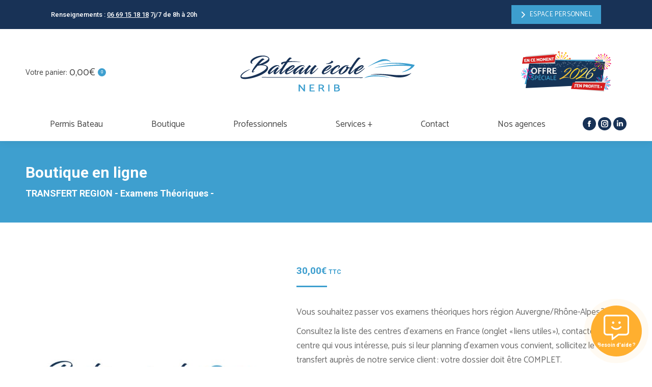

--- FILE ---
content_type: text/html; charset=UTF-8
request_url: https://www.bateau-ecole-nerib.com/produit/transfert-region-examens-theoriques/
body_size: 37856
content:
<!DOCTYPE html>
<!--[if !(IE 6) | !(IE 7) | !(IE 8)  ]><!-->
<html lang="fr-FR" class="no-js">
<!--<![endif]-->
<head><style>img.lazy{min-height:1px}</style><link href="https://www.bateau-ecole-nerib.com/wp-content/plugins/w3-total-cache/pub/js/lazyload.min.js" as="script">
	<meta charset="UTF-8" />
				<meta name="viewport" content="width=device-width, initial-scale=1, maximum-scale=1, user-scalable=0"/>
			<meta name="theme-color" content="#3e9fcf"/>	<link rel="profile" href="https://gmpg.org/xfn/11" />
	
    <!-- Google Tag Manager -->
<script>(function(w,d,s,l,i){w[l]=w[l]||[];w[l].push({'gtm.start':
new Date().getTime(),event:'gtm.js'});var f=d.getElementsByTagName(s)[0],
j=d.createElement(s),dl=l!='dataLayer'?'&l='+l:'';j.async=true;j.src=
'https://www.googletagmanager.com/gtm.js?id='+i+dl;f.parentNode.insertBefore(j,f);
})(window,document,'script','dataLayer','GTM-P5X8873F');</script>
<!-- End Google Tag Manager -->

 <meta name='robots' content='noindex, follow' />
<script id="cookie-law-info-gcm-var-js">
var _ckyGcm = {"status":true,"default_settings":[{"analytics":"denied","advertisement":"denied","functional":"denied","necessary":"granted","ad_user_data":"denied","ad_personalization":"denied","regions":"All"}],"wait_for_update":2000,"url_passthrough":false,"ads_data_redaction":false}</script>
<script id="cookie-law-info-gcm-js" type="text/javascript" src="https://www.bateau-ecole-nerib.com/wp-content/plugins/cookie-law-info/lite/frontend/js/gcm.min.js"></script> <script id="cookieyes" type="text/javascript" src="https://cdn-cookieyes.com/client_data/037b42459a503d17add93dfd3b9d0979/script.js"></script>
	<!-- This site is optimized with the Yoast SEO plugin v26.6 - https://yoast.com/wordpress/plugins/seo/ -->
	<title>TRANSFERT REGION - Examens Théoriques - Bateau Ecole NERIB</title>
	<meta property="og:locale" content="fr_FR" />
	<meta property="og:type" content="article" />
	<meta property="og:title" content="TRANSFERT REGION - Examens Théoriques - Bateau Ecole NERIB" />
	<meta property="og:description" content="Vous souhaitez passer vos examens théoriques hors région Auvergne/Rhône-Alpes ?   Consultez la liste des centres d’examens en France (onglet « liens utiles »), contactez le centre qui vous intéresse, puis si leur planning d’examen vous convient, sollicitez le transfert auprès de notre service client : votre dossier doit être COMPLET.   Pour activer le transfert : vous acquitter, ici, des frais administratifs" />
	<meta property="og:url" content="https://www.bateau-ecole-nerib.com/produit/transfert-region-examens-theoriques/" />
	<meta property="og:site_name" content="Bateau Ecole NERIB" />
	<meta property="article:publisher" content="https://www.facebook.com/NeribBateauEcole/" />
	<meta property="article:modified_time" content="2020-04-30T13:41:35+00:00" />
	<meta property="og:image" content="https://www.bateau-ecole-nerib.com/wp-content/uploads/2020/04/prudct-image-logo.jpg" />
	<meta property="og:image:width" content="800" />
	<meta property="og:image:height" content="800" />
	<meta property="og:image:type" content="image/jpeg" />
	<meta name="twitter:card" content="summary_large_image" />
	<script type="application/ld+json" class="yoast-schema-graph">{"@context":"https://schema.org","@graph":[{"@type":"WebPage","@id":"https://www.bateau-ecole-nerib.com/produit/transfert-region-examens-theoriques/","url":"https://www.bateau-ecole-nerib.com/produit/transfert-region-examens-theoriques/","name":"TRANSFERT REGION - Examens Théoriques - Bateau Ecole NERIB","isPartOf":{"@id":"https://www.bateau-ecole-nerib.com/#website"},"primaryImageOfPage":{"@id":"https://www.bateau-ecole-nerib.com/produit/transfert-region-examens-theoriques/#primaryimage"},"image":{"@id":"https://www.bateau-ecole-nerib.com/produit/transfert-region-examens-theoriques/#primaryimage"},"thumbnailUrl":"https://www.bateau-ecole-nerib.com/wp-content/uploads/2020/04/prudct-image-logo.jpg","datePublished":"2020-04-30T13:24:27+00:00","dateModified":"2020-04-30T13:41:35+00:00","breadcrumb":{"@id":"https://www.bateau-ecole-nerib.com/produit/transfert-region-examens-theoriques/#breadcrumb"},"inLanguage":"fr-FR","potentialAction":[{"@type":"ReadAction","target":["https://www.bateau-ecole-nerib.com/produit/transfert-region-examens-theoriques/"]}]},{"@type":"ImageObject","inLanguage":"fr-FR","@id":"https://www.bateau-ecole-nerib.com/produit/transfert-region-examens-theoriques/#primaryimage","url":"https://www.bateau-ecole-nerib.com/wp-content/uploads/2020/04/prudct-image-logo.jpg","contentUrl":"https://www.bateau-ecole-nerib.com/wp-content/uploads/2020/04/prudct-image-logo.jpg","width":800,"height":800,"caption":"Bateau Ecole Nerib"},{"@type":"BreadcrumbList","@id":"https://www.bateau-ecole-nerib.com/produit/transfert-region-examens-theoriques/#breadcrumb","itemListElement":[{"@type":"ListItem","position":1,"name":"Accueil","item":"https://www.bateau-ecole-nerib.com/"},{"@type":"ListItem","position":2,"name":"Page d’exemple","item":"https://www.bateau-ecole-nerib.com/boutique/"},{"@type":"ListItem","position":3,"name":"TRANSFERT REGION &#8211; Examens Théoriques &#8211;"}]},{"@type":"WebSite","@id":"https://www.bateau-ecole-nerib.com/#website","url":"https://www.bateau-ecole-nerib.com/","name":"Bateau Ecole NERIB","description":"Votre permis bateau à Lyon, Grenoble, St Etienne, Dijon, Valence et Annecy","publisher":{"@id":"https://www.bateau-ecole-nerib.com/#organization"},"potentialAction":[{"@type":"SearchAction","target":{"@type":"EntryPoint","urlTemplate":"https://www.bateau-ecole-nerib.com/?s={search_term_string}"},"query-input":{"@type":"PropertyValueSpecification","valueRequired":true,"valueName":"search_term_string"}}],"inLanguage":"fr-FR"},{"@type":"Organization","@id":"https://www.bateau-ecole-nerib.com/#organization","name":"Bateau Ecole NERIB","url":"https://www.bateau-ecole-nerib.com/","logo":{"@type":"ImageObject","inLanguage":"fr-FR","@id":"https://www.bateau-ecole-nerib.com/#/schema/logo/image/","url":"https://www.bateau-ecole-nerib.com/wp-content/uploads/2017/03/logo-web.png","contentUrl":"https://www.bateau-ecole-nerib.com/wp-content/uploads/2017/03/logo-web.png","width":350,"height":80,"caption":"Bateau Ecole NERIB"},"image":{"@id":"https://www.bateau-ecole-nerib.com/#/schema/logo/image/"},"sameAs":["https://www.facebook.com/NeribBateauEcole/","https://www.instagram.com/nerib_be/"]}]}</script>
	<!-- / Yoast SEO plugin. -->


<link rel='dns-prefetch' href='//fonts.googleapis.com' />
<link rel="alternate" type="application/rss+xml" title="Bateau Ecole NERIB &raquo; Flux" href="https://www.bateau-ecole-nerib.com/feed/" />
<link rel="alternate" type="application/rss+xml" title="Bateau Ecole NERIB &raquo; Flux des commentaires" href="https://www.bateau-ecole-nerib.com/comments/feed/" />
<link rel="alternate" title="oEmbed (JSON)" type="application/json+oembed" href="https://www.bateau-ecole-nerib.com/wp-json/oembed/1.0/embed?url=https%3A%2F%2Fwww.bateau-ecole-nerib.com%2Fproduit%2Ftransfert-region-examens-theoriques%2F" />
<link rel="alternate" title="oEmbed (XML)" type="text/xml+oembed" href="https://www.bateau-ecole-nerib.com/wp-json/oembed/1.0/embed?url=https%3A%2F%2Fwww.bateau-ecole-nerib.com%2Fproduit%2Ftransfert-region-examens-theoriques%2F&#038;format=xml" />
<style id='wp-img-auto-sizes-contain-inline-css'>
img:is([sizes=auto i],[sizes^="auto," i]){contain-intrinsic-size:3000px 1500px}
/*# sourceURL=wp-img-auto-sizes-contain-inline-css */
</style>
<link rel='stylesheet' id='intl-tel-input-css' href='https://www.bateau-ecole-nerib.com/wp-content/plugins/floa-pay/assets/css/front/intlTelInput/intlTelInput.css?ver=27dcb2a27d583831bd3e9750c5cd2902' media='all' />
<link rel='stylesheet' id='floa-form-css' href='https://www.bateau-ecole-nerib.com/wp-content/plugins/floa-pay/assets/css/front/payment-options.css?ver=27dcb2a27d583831bd3e9750c5cd2902' media='all' />
<link rel='stylesheet' id='wp-block-library-css' href='https://www.bateau-ecole-nerib.com/wp-includes/css/dist/block-library/style.min.css?ver=27dcb2a27d583831bd3e9750c5cd2902' media='all' />
<style id='wp-block-heading-inline-css'>
h1:where(.wp-block-heading).has-background,h2:where(.wp-block-heading).has-background,h3:where(.wp-block-heading).has-background,h4:where(.wp-block-heading).has-background,h5:where(.wp-block-heading).has-background,h6:where(.wp-block-heading).has-background{padding:1.25em 2.375em}h1.has-text-align-left[style*=writing-mode]:where([style*=vertical-lr]),h1.has-text-align-right[style*=writing-mode]:where([style*=vertical-rl]),h2.has-text-align-left[style*=writing-mode]:where([style*=vertical-lr]),h2.has-text-align-right[style*=writing-mode]:where([style*=vertical-rl]),h3.has-text-align-left[style*=writing-mode]:where([style*=vertical-lr]),h3.has-text-align-right[style*=writing-mode]:where([style*=vertical-rl]),h4.has-text-align-left[style*=writing-mode]:where([style*=vertical-lr]),h4.has-text-align-right[style*=writing-mode]:where([style*=vertical-rl]),h5.has-text-align-left[style*=writing-mode]:where([style*=vertical-lr]),h5.has-text-align-right[style*=writing-mode]:where([style*=vertical-rl]),h6.has-text-align-left[style*=writing-mode]:where([style*=vertical-lr]),h6.has-text-align-right[style*=writing-mode]:where([style*=vertical-rl]){rotate:180deg}
/*# sourceURL=https://www.bateau-ecole-nerib.com/wp-includes/blocks/heading/style.min.css */
</style>
<style id='wp-block-image-inline-css'>
.wp-block-image>a,.wp-block-image>figure>a{display:inline-block}.wp-block-image img{box-sizing:border-box;height:auto;max-width:100%;vertical-align:bottom}@media not (prefers-reduced-motion){.wp-block-image img.hide{visibility:hidden}.wp-block-image img.show{animation:show-content-image .4s}}.wp-block-image[style*=border-radius] img,.wp-block-image[style*=border-radius]>a{border-radius:inherit}.wp-block-image.has-custom-border img{box-sizing:border-box}.wp-block-image.aligncenter{text-align:center}.wp-block-image.alignfull>a,.wp-block-image.alignwide>a{width:100%}.wp-block-image.alignfull img,.wp-block-image.alignwide img{height:auto;width:100%}.wp-block-image .aligncenter,.wp-block-image .alignleft,.wp-block-image .alignright,.wp-block-image.aligncenter,.wp-block-image.alignleft,.wp-block-image.alignright{display:table}.wp-block-image .aligncenter>figcaption,.wp-block-image .alignleft>figcaption,.wp-block-image .alignright>figcaption,.wp-block-image.aligncenter>figcaption,.wp-block-image.alignleft>figcaption,.wp-block-image.alignright>figcaption{caption-side:bottom;display:table-caption}.wp-block-image .alignleft{float:left;margin:.5em 1em .5em 0}.wp-block-image .alignright{float:right;margin:.5em 0 .5em 1em}.wp-block-image .aligncenter{margin-left:auto;margin-right:auto}.wp-block-image :where(figcaption){margin-bottom:1em;margin-top:.5em}.wp-block-image.is-style-circle-mask img{border-radius:9999px}@supports ((-webkit-mask-image:none) or (mask-image:none)) or (-webkit-mask-image:none){.wp-block-image.is-style-circle-mask img{border-radius:0;-webkit-mask-image:url('data:image/svg+xml;utf8,<svg viewBox="0 0 100 100" xmlns="http://www.w3.org/2000/svg"><circle cx="50" cy="50" r="50"/></svg>');mask-image:url('data:image/svg+xml;utf8,<svg viewBox="0 0 100 100" xmlns="http://www.w3.org/2000/svg"><circle cx="50" cy="50" r="50"/></svg>');mask-mode:alpha;-webkit-mask-position:center;mask-position:center;-webkit-mask-repeat:no-repeat;mask-repeat:no-repeat;-webkit-mask-size:contain;mask-size:contain}}:root :where(.wp-block-image.is-style-rounded img,.wp-block-image .is-style-rounded img){border-radius:9999px}.wp-block-image figure{margin:0}.wp-lightbox-container{display:flex;flex-direction:column;position:relative}.wp-lightbox-container img{cursor:zoom-in}.wp-lightbox-container img:hover+button{opacity:1}.wp-lightbox-container button{align-items:center;backdrop-filter:blur(16px) saturate(180%);background-color:#5a5a5a40;border:none;border-radius:4px;cursor:zoom-in;display:flex;height:20px;justify-content:center;opacity:0;padding:0;position:absolute;right:16px;text-align:center;top:16px;width:20px;z-index:100}@media not (prefers-reduced-motion){.wp-lightbox-container button{transition:opacity .2s ease}}.wp-lightbox-container button:focus-visible{outline:3px auto #5a5a5a40;outline:3px auto -webkit-focus-ring-color;outline-offset:3px}.wp-lightbox-container button:hover{cursor:pointer;opacity:1}.wp-lightbox-container button:focus{opacity:1}.wp-lightbox-container button:focus,.wp-lightbox-container button:hover,.wp-lightbox-container button:not(:hover):not(:active):not(.has-background){background-color:#5a5a5a40;border:none}.wp-lightbox-overlay{box-sizing:border-box;cursor:zoom-out;height:100vh;left:0;overflow:hidden;position:fixed;top:0;visibility:hidden;width:100%;z-index:100000}.wp-lightbox-overlay .close-button{align-items:center;cursor:pointer;display:flex;justify-content:center;min-height:40px;min-width:40px;padding:0;position:absolute;right:calc(env(safe-area-inset-right) + 16px);top:calc(env(safe-area-inset-top) + 16px);z-index:5000000}.wp-lightbox-overlay .close-button:focus,.wp-lightbox-overlay .close-button:hover,.wp-lightbox-overlay .close-button:not(:hover):not(:active):not(.has-background){background:none;border:none}.wp-lightbox-overlay .lightbox-image-container{height:var(--wp--lightbox-container-height);left:50%;overflow:hidden;position:absolute;top:50%;transform:translate(-50%,-50%);transform-origin:top left;width:var(--wp--lightbox-container-width);z-index:9999999999}.wp-lightbox-overlay .wp-block-image{align-items:center;box-sizing:border-box;display:flex;height:100%;justify-content:center;margin:0;position:relative;transform-origin:0 0;width:100%;z-index:3000000}.wp-lightbox-overlay .wp-block-image img{height:var(--wp--lightbox-image-height);min-height:var(--wp--lightbox-image-height);min-width:var(--wp--lightbox-image-width);width:var(--wp--lightbox-image-width)}.wp-lightbox-overlay .wp-block-image figcaption{display:none}.wp-lightbox-overlay button{background:none;border:none}.wp-lightbox-overlay .scrim{background-color:#fff;height:100%;opacity:.9;position:absolute;width:100%;z-index:2000000}.wp-lightbox-overlay.active{visibility:visible}@media not (prefers-reduced-motion){.wp-lightbox-overlay.active{animation:turn-on-visibility .25s both}.wp-lightbox-overlay.active img{animation:turn-on-visibility .35s both}.wp-lightbox-overlay.show-closing-animation:not(.active){animation:turn-off-visibility .35s both}.wp-lightbox-overlay.show-closing-animation:not(.active) img{animation:turn-off-visibility .25s both}.wp-lightbox-overlay.zoom.active{animation:none;opacity:1;visibility:visible}.wp-lightbox-overlay.zoom.active .lightbox-image-container{animation:lightbox-zoom-in .4s}.wp-lightbox-overlay.zoom.active .lightbox-image-container img{animation:none}.wp-lightbox-overlay.zoom.active .scrim{animation:turn-on-visibility .4s forwards}.wp-lightbox-overlay.zoom.show-closing-animation:not(.active){animation:none}.wp-lightbox-overlay.zoom.show-closing-animation:not(.active) .lightbox-image-container{animation:lightbox-zoom-out .4s}.wp-lightbox-overlay.zoom.show-closing-animation:not(.active) .lightbox-image-container img{animation:none}.wp-lightbox-overlay.zoom.show-closing-animation:not(.active) .scrim{animation:turn-off-visibility .4s forwards}}@keyframes show-content-image{0%{visibility:hidden}99%{visibility:hidden}to{visibility:visible}}@keyframes turn-on-visibility{0%{opacity:0}to{opacity:1}}@keyframes turn-off-visibility{0%{opacity:1;visibility:visible}99%{opacity:0;visibility:visible}to{opacity:0;visibility:hidden}}@keyframes lightbox-zoom-in{0%{transform:translate(calc((-100vw + var(--wp--lightbox-scrollbar-width))/2 + var(--wp--lightbox-initial-left-position)),calc(-50vh + var(--wp--lightbox-initial-top-position))) scale(var(--wp--lightbox-scale))}to{transform:translate(-50%,-50%) scale(1)}}@keyframes lightbox-zoom-out{0%{transform:translate(-50%,-50%) scale(1);visibility:visible}99%{visibility:visible}to{transform:translate(calc((-100vw + var(--wp--lightbox-scrollbar-width))/2 + var(--wp--lightbox-initial-left-position)),calc(-50vh + var(--wp--lightbox-initial-top-position))) scale(var(--wp--lightbox-scale));visibility:hidden}}
/*# sourceURL=https://www.bateau-ecole-nerib.com/wp-includes/blocks/image/style.min.css */
</style>
<style id='wp-block-image-theme-inline-css'>
:root :where(.wp-block-image figcaption){color:#555;font-size:13px;text-align:center}.is-dark-theme :root :where(.wp-block-image figcaption){color:#ffffffa6}.wp-block-image{margin:0 0 1em}
/*# sourceURL=https://www.bateau-ecole-nerib.com/wp-includes/blocks/image/theme.min.css */
</style>
<style id='wp-block-columns-inline-css'>
.wp-block-columns{box-sizing:border-box;display:flex;flex-wrap:wrap!important}@media (min-width:782px){.wp-block-columns{flex-wrap:nowrap!important}}.wp-block-columns{align-items:normal!important}.wp-block-columns.are-vertically-aligned-top{align-items:flex-start}.wp-block-columns.are-vertically-aligned-center{align-items:center}.wp-block-columns.are-vertically-aligned-bottom{align-items:flex-end}@media (max-width:781px){.wp-block-columns:not(.is-not-stacked-on-mobile)>.wp-block-column{flex-basis:100%!important}}@media (min-width:782px){.wp-block-columns:not(.is-not-stacked-on-mobile)>.wp-block-column{flex-basis:0;flex-grow:1}.wp-block-columns:not(.is-not-stacked-on-mobile)>.wp-block-column[style*=flex-basis]{flex-grow:0}}.wp-block-columns.is-not-stacked-on-mobile{flex-wrap:nowrap!important}.wp-block-columns.is-not-stacked-on-mobile>.wp-block-column{flex-basis:0;flex-grow:1}.wp-block-columns.is-not-stacked-on-mobile>.wp-block-column[style*=flex-basis]{flex-grow:0}:where(.wp-block-columns){margin-bottom:1.75em}:where(.wp-block-columns.has-background){padding:1.25em 2.375em}.wp-block-column{flex-grow:1;min-width:0;overflow-wrap:break-word;word-break:break-word}.wp-block-column.is-vertically-aligned-top{align-self:flex-start}.wp-block-column.is-vertically-aligned-center{align-self:center}.wp-block-column.is-vertically-aligned-bottom{align-self:flex-end}.wp-block-column.is-vertically-aligned-stretch{align-self:stretch}.wp-block-column.is-vertically-aligned-bottom,.wp-block-column.is-vertically-aligned-center,.wp-block-column.is-vertically-aligned-top{width:100%}
/*# sourceURL=https://www.bateau-ecole-nerib.com/wp-includes/blocks/columns/style.min.css */
</style>
<link rel='stylesheet' id='wc-blocks-style-css' href='https://www.bateau-ecole-nerib.com/wp-content/plugins/woocommerce/assets/client/blocks/wc-blocks.css?ver=wc-10.4.3' media='all' />
<style id='global-styles-inline-css'>
:root{--wp--preset--aspect-ratio--square: 1;--wp--preset--aspect-ratio--4-3: 4/3;--wp--preset--aspect-ratio--3-4: 3/4;--wp--preset--aspect-ratio--3-2: 3/2;--wp--preset--aspect-ratio--2-3: 2/3;--wp--preset--aspect-ratio--16-9: 16/9;--wp--preset--aspect-ratio--9-16: 9/16;--wp--preset--color--black: #000000;--wp--preset--color--cyan-bluish-gray: #abb8c3;--wp--preset--color--white: #FFF;--wp--preset--color--pale-pink: #f78da7;--wp--preset--color--vivid-red: #cf2e2e;--wp--preset--color--luminous-vivid-orange: #ff6900;--wp--preset--color--luminous-vivid-amber: #fcb900;--wp--preset--color--light-green-cyan: #7bdcb5;--wp--preset--color--vivid-green-cyan: #00d084;--wp--preset--color--pale-cyan-blue: #8ed1fc;--wp--preset--color--vivid-cyan-blue: #0693e3;--wp--preset--color--vivid-purple: #9b51e0;--wp--preset--color--accent: #3e9fcf;--wp--preset--color--dark-gray: #111;--wp--preset--color--light-gray: #767676;--wp--preset--gradient--vivid-cyan-blue-to-vivid-purple: linear-gradient(135deg,rgb(6,147,227) 0%,rgb(155,81,224) 100%);--wp--preset--gradient--light-green-cyan-to-vivid-green-cyan: linear-gradient(135deg,rgb(122,220,180) 0%,rgb(0,208,130) 100%);--wp--preset--gradient--luminous-vivid-amber-to-luminous-vivid-orange: linear-gradient(135deg,rgb(252,185,0) 0%,rgb(255,105,0) 100%);--wp--preset--gradient--luminous-vivid-orange-to-vivid-red: linear-gradient(135deg,rgb(255,105,0) 0%,rgb(207,46,46) 100%);--wp--preset--gradient--very-light-gray-to-cyan-bluish-gray: linear-gradient(135deg,rgb(238,238,238) 0%,rgb(169,184,195) 100%);--wp--preset--gradient--cool-to-warm-spectrum: linear-gradient(135deg,rgb(74,234,220) 0%,rgb(151,120,209) 20%,rgb(207,42,186) 40%,rgb(238,44,130) 60%,rgb(251,105,98) 80%,rgb(254,248,76) 100%);--wp--preset--gradient--blush-light-purple: linear-gradient(135deg,rgb(255,206,236) 0%,rgb(152,150,240) 100%);--wp--preset--gradient--blush-bordeaux: linear-gradient(135deg,rgb(254,205,165) 0%,rgb(254,45,45) 50%,rgb(107,0,62) 100%);--wp--preset--gradient--luminous-dusk: linear-gradient(135deg,rgb(255,203,112) 0%,rgb(199,81,192) 50%,rgb(65,88,208) 100%);--wp--preset--gradient--pale-ocean: linear-gradient(135deg,rgb(255,245,203) 0%,rgb(182,227,212) 50%,rgb(51,167,181) 100%);--wp--preset--gradient--electric-grass: linear-gradient(135deg,rgb(202,248,128) 0%,rgb(113,206,126) 100%);--wp--preset--gradient--midnight: linear-gradient(135deg,rgb(2,3,129) 0%,rgb(40,116,252) 100%);--wp--preset--font-size--small: 13px;--wp--preset--font-size--medium: 20px;--wp--preset--font-size--large: 36px;--wp--preset--font-size--x-large: 42px;--wp--preset--spacing--20: 0.44rem;--wp--preset--spacing--30: 0.67rem;--wp--preset--spacing--40: 1rem;--wp--preset--spacing--50: 1.5rem;--wp--preset--spacing--60: 2.25rem;--wp--preset--spacing--70: 3.38rem;--wp--preset--spacing--80: 5.06rem;--wp--preset--shadow--natural: 6px 6px 9px rgba(0, 0, 0, 0.2);--wp--preset--shadow--deep: 12px 12px 50px rgba(0, 0, 0, 0.4);--wp--preset--shadow--sharp: 6px 6px 0px rgba(0, 0, 0, 0.2);--wp--preset--shadow--outlined: 6px 6px 0px -3px rgb(255, 255, 255), 6px 6px rgb(0, 0, 0);--wp--preset--shadow--crisp: 6px 6px 0px rgb(0, 0, 0);}:where(.is-layout-flex){gap: 0.5em;}:where(.is-layout-grid){gap: 0.5em;}body .is-layout-flex{display: flex;}.is-layout-flex{flex-wrap: wrap;align-items: center;}.is-layout-flex > :is(*, div){margin: 0;}body .is-layout-grid{display: grid;}.is-layout-grid > :is(*, div){margin: 0;}:where(.wp-block-columns.is-layout-flex){gap: 2em;}:where(.wp-block-columns.is-layout-grid){gap: 2em;}:where(.wp-block-post-template.is-layout-flex){gap: 1.25em;}:where(.wp-block-post-template.is-layout-grid){gap: 1.25em;}.has-black-color{color: var(--wp--preset--color--black) !important;}.has-cyan-bluish-gray-color{color: var(--wp--preset--color--cyan-bluish-gray) !important;}.has-white-color{color: var(--wp--preset--color--white) !important;}.has-pale-pink-color{color: var(--wp--preset--color--pale-pink) !important;}.has-vivid-red-color{color: var(--wp--preset--color--vivid-red) !important;}.has-luminous-vivid-orange-color{color: var(--wp--preset--color--luminous-vivid-orange) !important;}.has-luminous-vivid-amber-color{color: var(--wp--preset--color--luminous-vivid-amber) !important;}.has-light-green-cyan-color{color: var(--wp--preset--color--light-green-cyan) !important;}.has-vivid-green-cyan-color{color: var(--wp--preset--color--vivid-green-cyan) !important;}.has-pale-cyan-blue-color{color: var(--wp--preset--color--pale-cyan-blue) !important;}.has-vivid-cyan-blue-color{color: var(--wp--preset--color--vivid-cyan-blue) !important;}.has-vivid-purple-color{color: var(--wp--preset--color--vivid-purple) !important;}.has-black-background-color{background-color: var(--wp--preset--color--black) !important;}.has-cyan-bluish-gray-background-color{background-color: var(--wp--preset--color--cyan-bluish-gray) !important;}.has-white-background-color{background-color: var(--wp--preset--color--white) !important;}.has-pale-pink-background-color{background-color: var(--wp--preset--color--pale-pink) !important;}.has-vivid-red-background-color{background-color: var(--wp--preset--color--vivid-red) !important;}.has-luminous-vivid-orange-background-color{background-color: var(--wp--preset--color--luminous-vivid-orange) !important;}.has-luminous-vivid-amber-background-color{background-color: var(--wp--preset--color--luminous-vivid-amber) !important;}.has-light-green-cyan-background-color{background-color: var(--wp--preset--color--light-green-cyan) !important;}.has-vivid-green-cyan-background-color{background-color: var(--wp--preset--color--vivid-green-cyan) !important;}.has-pale-cyan-blue-background-color{background-color: var(--wp--preset--color--pale-cyan-blue) !important;}.has-vivid-cyan-blue-background-color{background-color: var(--wp--preset--color--vivid-cyan-blue) !important;}.has-vivid-purple-background-color{background-color: var(--wp--preset--color--vivid-purple) !important;}.has-black-border-color{border-color: var(--wp--preset--color--black) !important;}.has-cyan-bluish-gray-border-color{border-color: var(--wp--preset--color--cyan-bluish-gray) !important;}.has-white-border-color{border-color: var(--wp--preset--color--white) !important;}.has-pale-pink-border-color{border-color: var(--wp--preset--color--pale-pink) !important;}.has-vivid-red-border-color{border-color: var(--wp--preset--color--vivid-red) !important;}.has-luminous-vivid-orange-border-color{border-color: var(--wp--preset--color--luminous-vivid-orange) !important;}.has-luminous-vivid-amber-border-color{border-color: var(--wp--preset--color--luminous-vivid-amber) !important;}.has-light-green-cyan-border-color{border-color: var(--wp--preset--color--light-green-cyan) !important;}.has-vivid-green-cyan-border-color{border-color: var(--wp--preset--color--vivid-green-cyan) !important;}.has-pale-cyan-blue-border-color{border-color: var(--wp--preset--color--pale-cyan-blue) !important;}.has-vivid-cyan-blue-border-color{border-color: var(--wp--preset--color--vivid-cyan-blue) !important;}.has-vivid-purple-border-color{border-color: var(--wp--preset--color--vivid-purple) !important;}.has-vivid-cyan-blue-to-vivid-purple-gradient-background{background: var(--wp--preset--gradient--vivid-cyan-blue-to-vivid-purple) !important;}.has-light-green-cyan-to-vivid-green-cyan-gradient-background{background: var(--wp--preset--gradient--light-green-cyan-to-vivid-green-cyan) !important;}.has-luminous-vivid-amber-to-luminous-vivid-orange-gradient-background{background: var(--wp--preset--gradient--luminous-vivid-amber-to-luminous-vivid-orange) !important;}.has-luminous-vivid-orange-to-vivid-red-gradient-background{background: var(--wp--preset--gradient--luminous-vivid-orange-to-vivid-red) !important;}.has-very-light-gray-to-cyan-bluish-gray-gradient-background{background: var(--wp--preset--gradient--very-light-gray-to-cyan-bluish-gray) !important;}.has-cool-to-warm-spectrum-gradient-background{background: var(--wp--preset--gradient--cool-to-warm-spectrum) !important;}.has-blush-light-purple-gradient-background{background: var(--wp--preset--gradient--blush-light-purple) !important;}.has-blush-bordeaux-gradient-background{background: var(--wp--preset--gradient--blush-bordeaux) !important;}.has-luminous-dusk-gradient-background{background: var(--wp--preset--gradient--luminous-dusk) !important;}.has-pale-ocean-gradient-background{background: var(--wp--preset--gradient--pale-ocean) !important;}.has-electric-grass-gradient-background{background: var(--wp--preset--gradient--electric-grass) !important;}.has-midnight-gradient-background{background: var(--wp--preset--gradient--midnight) !important;}.has-small-font-size{font-size: var(--wp--preset--font-size--small) !important;}.has-medium-font-size{font-size: var(--wp--preset--font-size--medium) !important;}.has-large-font-size{font-size: var(--wp--preset--font-size--large) !important;}.has-x-large-font-size{font-size: var(--wp--preset--font-size--x-large) !important;}
:where(.wp-block-columns.is-layout-flex){gap: 2em;}:where(.wp-block-columns.is-layout-grid){gap: 2em;}
/*# sourceURL=global-styles-inline-css */
</style>
<style id='core-block-supports-inline-css'>
.wp-container-core-columns-is-layout-9d6595d7{flex-wrap:nowrap;}
/*# sourceURL=core-block-supports-inline-css */
</style>

<style id='classic-theme-styles-inline-css'>
/*! This file is auto-generated */
.wp-block-button__link{color:#fff;background-color:#32373c;border-radius:9999px;box-shadow:none;text-decoration:none;padding:calc(.667em + 2px) calc(1.333em + 2px);font-size:1.125em}.wp-block-file__button{background:#32373c;color:#fff;text-decoration:none}
/*# sourceURL=/wp-includes/css/classic-themes.min.css */
</style>
<link rel='stylesheet' id='wp-components-css' href='https://www.bateau-ecole-nerib.com/wp-includes/css/dist/components/style.min.css?ver=27dcb2a27d583831bd3e9750c5cd2902' media='all' />
<link rel='stylesheet' id='wp-preferences-css' href='https://www.bateau-ecole-nerib.com/wp-includes/css/dist/preferences/style.min.css?ver=27dcb2a27d583831bd3e9750c5cd2902' media='all' />
<link rel='stylesheet' id='wp-block-editor-css' href='https://www.bateau-ecole-nerib.com/wp-includes/css/dist/block-editor/style.min.css?ver=27dcb2a27d583831bd3e9750c5cd2902' media='all' />
<link rel='stylesheet' id='popup-maker-block-library-style-css' href='https://www.bateau-ecole-nerib.com/wp-content/plugins/popup-maker/dist/packages/block-library-style.css?ver=dbea705cfafe089d65f1' media='all' />
<link rel='stylesheet' id='kiwiz-frontend-style-css' href='https://www.bateau-ecole-nerib.com/wp-content/plugins/kiwiz-invoices-certification-pdf-file/frontend/assets/css/style.css?ver=27dcb2a27d583831bd3e9750c5cd2902' media='all' />
<link rel='stylesheet' id='photoswipe-css' href='https://www.bateau-ecole-nerib.com/wp-content/plugins/woocommerce/assets/css/photoswipe/photoswipe.min.css?ver=10.4.3' media='all' />
<link rel='stylesheet' id='photoswipe-default-skin-css' href='https://www.bateau-ecole-nerib.com/wp-content/plugins/woocommerce/assets/css/photoswipe/default-skin/default-skin.min.css?ver=10.4.3' media='all' />
<style id='woocommerce-inline-inline-css'>
.woocommerce form .form-row .required { visibility: visible; }
/*# sourceURL=woocommerce-inline-inline-css */
</style>
<link rel='stylesheet' id='contactus.css-css' href='https://www.bateau-ecole-nerib.com/wp-content/plugins/ar-contactus/res/css/contactus.min.css?ver=2.2.7' media='all' />
<link rel='stylesheet' id='contactus.generated.desktop.css-css' href='https://www.bateau-ecole-nerib.com/wp-content/plugins/ar-contactus/res/css/generated-desktop.css?ver=1767622766' media='all' />
<link rel='stylesheet' id='parent-style-css' href='https://www.bateau-ecole-nerib.com/wp-content/themes/dt-the7/style.css?ver=27dcb2a27d583831bd3e9750c5cd2902' media='all' />
<link rel='stylesheet' id='the7-font-css' href='https://www.bateau-ecole-nerib.com/wp-content/themes/dt-the7/fonts/icomoon-the7-font/icomoon-the7-font.min.css?ver=14.0.1.1' media='all' />
<link rel='stylesheet' id='the7-awesome-fonts-css' href='https://www.bateau-ecole-nerib.com/wp-content/themes/dt-the7/fonts/FontAwesome/css/all.min.css?ver=14.0.1.1' media='all' />
<link rel='stylesheet' id='the7-awesome-fonts-back-css' href='https://www.bateau-ecole-nerib.com/wp-content/themes/dt-the7/fonts/FontAwesome/back-compat.min.css?ver=14.0.1.1' media='all' />
<link rel='stylesheet' id='the7-Defaults-css' href='https://www.bateau-ecole-nerib.com/wp-content/uploads/smile_fonts/Defaults/Defaults.css?ver=27dcb2a27d583831bd3e9750c5cd2902' media='all' />
<link rel='stylesheet' id='wc-pb-checkout-blocks-css' href='https://www.bateau-ecole-nerib.com/wp-content/plugins/woocommerce-product-bundles/assets/css/frontend/checkout-blocks.css?ver=8.5.5' media='all' />
<style id='wc-pb-checkout-blocks-inline-css'>
table.wc-block-cart-items .wc-block-cart-items__row.is-bundle__meta_hidden .wc-block-components-product-details__inclut, .wc-block-components-order-summary-item.is-bundle__meta_hidden .wc-block-components-product-details__inclut { display:none; } table.wc-block-cart-items .wc-block-cart-items__row.is-bundle .wc-block-components-product-details__inclut .wc-block-components-product-details__name, .wc-block-components-order-summary-item.is-bundle .wc-block-components-product-details__inclut .wc-block-components-product-details__name { display:block; margin-bottom: 0.5em } table.wc-block-cart-items .wc-block-cart-items__row.is-bundle .wc-block-components-product-details__inclut:not(:first-of-type) .wc-block-components-product-details__name, .wc-block-components-order-summary-item.is-bundle .wc-block-components-product-details__inclut:not(:first-of-type) .wc-block-components-product-details__name { display:none } table.wc-block-cart-items .wc-block-cart-items__row.is-bundle .wc-block-components-product-details__inclut + li:not( .wc-block-components-product-details__inclut ), .wc-block-components-order-summary-item.is-bundle .wc-block-components-product-details__inclut + li:not( .wc-block-components-product-details__inclut ) { margin-top:0.5em }
/*# sourceURL=wc-pb-checkout-blocks-inline-css */
</style>
<link rel='stylesheet' id='js_composer_front-css' href='//www.bateau-ecole-nerib.com/wp-content/uploads/js_composer/js_composer_front_custom.css?ver=8.7.2' media='all' />
<link rel='stylesheet' id='popup-maker-site-css' href='//www.bateau-ecole-nerib.com/wp-content/uploads/pum/pum-site-styles.css?generated=1769380329&#038;ver=1.21.5' media='all' />
<link rel='stylesheet' id='dt-web-fonts-css' href='https://fonts.googleapis.com/css?family=Roboto:400,500,600,700%7CRoboto+Condensed:400,600,700%7CCatamaran:400,600,700&#038;display=swap' media='all' />
<link rel='stylesheet' id='dt-main-css' href='https://www.bateau-ecole-nerib.com/wp-content/themes/dt-the7/css/main.min.css?ver=14.0.1.1' media='all' />
<link rel='stylesheet' id='the7-custom-scrollbar-css' href='https://www.bateau-ecole-nerib.com/wp-content/themes/dt-the7/lib/custom-scrollbar/custom-scrollbar.min.css?ver=14.0.1.1' media='all' />
<link rel='stylesheet' id='the7-wpbakery-css' href='https://www.bateau-ecole-nerib.com/wp-content/themes/dt-the7/css/wpbakery.min.css?ver=14.0.1.1' media='all' />
<link rel='stylesheet' id='the7-css-vars-css' href='https://www.bateau-ecole-nerib.com/wp-content/uploads/the7-css/css-vars.css?ver=74fbac9217c6' media='all' />
<link rel='stylesheet' id='dt-custom-css' href='https://www.bateau-ecole-nerib.com/wp-content/uploads/the7-css/custom.css?ver=74fbac9217c6' media='all' />
<link rel='stylesheet' id='wc-dt-custom-css' href='https://www.bateau-ecole-nerib.com/wp-content/uploads/the7-css/compatibility/wc-dt-custom.css?ver=74fbac9217c6' media='all' />
<link rel='stylesheet' id='dt-media-css' href='https://www.bateau-ecole-nerib.com/wp-content/uploads/the7-css/media.css?ver=74fbac9217c6' media='all' />
<link rel='stylesheet' id='the7-mega-menu-css' href='https://www.bateau-ecole-nerib.com/wp-content/uploads/the7-css/mega-menu.css?ver=74fbac9217c6' media='all' />
<link rel='stylesheet' id='the7-elements-css' href='https://www.bateau-ecole-nerib.com/wp-content/uploads/the7-css/post-type-dynamic.css?ver=74fbac9217c6' media='all' />
<link rel='stylesheet' id='style-css' href='https://www.bateau-ecole-nerib.com/wp-content/themes/nerib/style.css?ver=14.0.1.1' media='all' />
<link rel='stylesheet' id='wc-bundle-style-css' href='https://www.bateau-ecole-nerib.com/wp-content/plugins/woocommerce-product-bundles/assets/css/frontend/woocommerce.css?ver=8.5.5' media='all' />
<script src="https://www.bateau-ecole-nerib.com/wp-includes/js/jquery/jquery.min.js?ver=3.7.1" id="jquery-core-js"></script>
<script src="https://www.bateau-ecole-nerib.com/wp-includes/js/jquery/jquery-migrate.min.js?ver=3.4.1" id="jquery-migrate-js"></script>
<script src="https://www.bateau-ecole-nerib.com/wp-content/plugins/floa-pay/assets/js/front/intlTelInput/intlTelInput.js?ver=27dcb2a27d583831bd3e9750c5cd2902" id="intl-tel-input-js"></script>
<script id="floa-commons-js-extra">
var floa_translations = {"DATA_COLLECT_UNCHECKED":"Pour continuer, vous devez accepter que vos donn\u00e9es personnelles soient trait\u00e9es par FLOA.","TERMS_CONDITIONS_UNCHECKED":"Pour continuer, veuillez accepter les termes et conditions.","CIVILITY_SCORE_INVALID":"La civilit\u00e9 est invalide.","CIVILITY_SCORE_REQUIRED":"La civilit\u00e9 est obligatoire.","DDN_SCORE_INVALID":"La date de naissance est invalide.","DDN_SCORE_REQUIRED":"La date de naissance est obligatoire.","NIF_SCORE_INVALID":"NIF is invalid.","NIF_SCORE_REQUIRED":"NIF is mandatory.","DDN_SCORE_MAJOR_INVALID":"Vous devez avoir plus de 18 ans.","MAIDEN_SCORE_INVALID":"Le nom de naissance n'est pas valide.","MAIDEN_SCORE_REQUIRED":"La nom de naissance est obligatoire.","SECOND_LAST_NAME_INVALID":"Second lastname is invalid.","SECOND_LAST_NAME_REQUIRED":"Second lastname is required.","PHONE_SCORE_INVALID":"Le num\u00e9ro de t\u00e9l\u00e9phone est invalide.","PHONE_SCORE_REQUIRED":"Le num\u00e9ro de t\u00e9l\u00e9phone est obligatoire.","CP_SCORE_INVALID":"Le code postal de naissance est invalide.","CP_SCORE_REQUIRED":"Le code postal de naissance est obligatoire.","PAYMENT_DATE_SCORE_INVALID":"La date de paiement est invalide.","PAYMENT_DATE_SCORE_REQUIRED":"La date de paiement est obligatoire.","ERROR_OCCURED":"Une erreur s'est produite, veuillez r\u00e9essayer dans quelques instants...","FLOA_COUNTRY_CONTEXT":"FR"};
var floa_translations = {"DATA_COLLECT_UNCHECKED":"Pour continuer, vous devez accepter que vos donn\u00e9es personnelles soient trait\u00e9es par FLOA.","TERMS_CONDITIONS_UNCHECKED":"Pour continuer, veuillez accepter les termes et conditions.","CIVILITY_SCORE_INVALID":"La civilit\u00e9 est invalide.","CIVILITY_SCORE_REQUIRED":"La civilit\u00e9 est obligatoire.","DDN_SCORE_INVALID":"La date de naissance est invalide.","DDN_SCORE_REQUIRED":"La date de naissance est obligatoire.","NIF_SCORE_INVALID":"NIF is invalid.","NIF_SCORE_REQUIRED":"NIF is mandatory.","DDN_SCORE_MAJOR_INVALID":"Vous devez avoir plus de 18 ans.","MAIDEN_SCORE_INVALID":"Le nom de naissance n'est pas valide.","MAIDEN_SCORE_REQUIRED":"La nom de naissance est obligatoire.","SECOND_LAST_NAME_INVALID":"Second lastname is invalid.","SECOND_LAST_NAME_REQUIRED":"Second lastname is required.","PHONE_SCORE_INVALID":"Le num\u00e9ro de t\u00e9l\u00e9phone est invalide.","PHONE_SCORE_REQUIRED":"Le num\u00e9ro de t\u00e9l\u00e9phone est obligatoire.","CP_SCORE_INVALID":"Le code postal de naissance est invalide.","CP_SCORE_REQUIRED":"Le code postal de naissance est obligatoire.","PAYMENT_DATE_SCORE_INVALID":"La date de paiement est invalide.","PAYMENT_DATE_SCORE_REQUIRED":"La date de paiement est obligatoire.","ERROR_OCCURED":"Une erreur s'est produite, veuillez r\u00e9essayer dans quelques instants...","FLOA_COUNTRY_CONTEXT":"FR"};
//# sourceURL=floa-commons-js-extra
</script>
<script src="https://www.bateau-ecole-nerib.com/wp-content/plugins/floa-pay/assets/js/front/common-payment.js?ver=27dcb2a27d583831bd3e9750c5cd2902" id="floa-commons-js"></script>
<script src="https://www.bateau-ecole-nerib.com/wp-content/plugins/floa-pay/assets/js/front/payment-options.js?ver=27dcb2a27d583831bd3e9750c5cd2902" id="floa-form-js"></script>
<script id="kiwiz-frontend-script-js-extra">
var kiwiz_ajax_front = {"frontAjax":"https://www.bateau-ecole-nerib.com/wp-admin/admin-ajax.php"};
//# sourceURL=kiwiz-frontend-script-js-extra
</script>
<script src="https://www.bateau-ecole-nerib.com/wp-content/plugins/kiwiz-invoices-certification-pdf-file/frontend/assets/js/kiwiz-document.js?ver=27dcb2a27d583831bd3e9750c5cd2902" id="kiwiz-frontend-script-js"></script>
<script src="//www.bateau-ecole-nerib.com/wp-content/plugins/revslider/sr6/assets/js/rbtools.min.js?ver=6.7.38" async id="tp-tools-js"></script>
<script src="//www.bateau-ecole-nerib.com/wp-content/plugins/revslider/sr6/assets/js/rs6.min.js?ver=6.7.38" async id="revmin-js"></script>
<script src="https://www.bateau-ecole-nerib.com/wp-content/plugins/woocommerce/assets/js/jquery-blockui/jquery.blockUI.min.js?ver=2.7.0-wc.10.4.3" id="wc-jquery-blockui-js" data-wp-strategy="defer"></script>
<script id="wc-add-to-cart-js-extra">
var wc_add_to_cart_params = {"ajax_url":"/wp-admin/admin-ajax.php","wc_ajax_url":"/?wc-ajax=%%endpoint%%","i18n_view_cart":"Voir le panier","cart_url":"https://www.bateau-ecole-nerib.com/panier/","is_cart":"","cart_redirect_after_add":"no"};
//# sourceURL=wc-add-to-cart-js-extra
</script>
<script src="https://www.bateau-ecole-nerib.com/wp-content/plugins/woocommerce/assets/js/frontend/add-to-cart.min.js?ver=10.4.3" id="wc-add-to-cart-js" data-wp-strategy="defer"></script>
<script src="https://www.bateau-ecole-nerib.com/wp-content/plugins/woocommerce/assets/js/flexslider/jquery.flexslider.min.js?ver=2.7.2-wc.10.4.3" id="wc-flexslider-js" defer data-wp-strategy="defer"></script>
<script src="https://www.bateau-ecole-nerib.com/wp-content/plugins/woocommerce/assets/js/photoswipe/photoswipe.min.js?ver=4.1.1-wc.10.4.3" id="wc-photoswipe-js" defer data-wp-strategy="defer"></script>
<script src="https://www.bateau-ecole-nerib.com/wp-content/plugins/woocommerce/assets/js/photoswipe/photoswipe-ui-default.min.js?ver=4.1.1-wc.10.4.3" id="wc-photoswipe-ui-default-js" defer data-wp-strategy="defer"></script>
<script id="wc-single-product-js-extra">
var wc_single_product_params = {"i18n_required_rating_text":"Veuillez s\u00e9lectionner une note","i18n_rating_options":["1\u00a0\u00e9toile sur 5","2\u00a0\u00e9toiles sur 5","3\u00a0\u00e9toiles sur 5","4\u00a0\u00e9toiles sur 5","5\u00a0\u00e9toiles sur 5"],"i18n_product_gallery_trigger_text":"Voir la galerie d\u2019images en plein \u00e9cran","review_rating_required":"yes","flexslider":{"rtl":false,"animation":"slide","smoothHeight":true,"directionNav":false,"controlNav":"thumbnails","slideshow":false,"animationSpeed":500,"animationLoop":false,"allowOneSlide":false},"zoom_enabled":"","zoom_options":[],"photoswipe_enabled":"1","photoswipe_options":{"shareEl":false,"closeOnScroll":false,"history":false,"hideAnimationDuration":0,"showAnimationDuration":0},"flexslider_enabled":"1"};
//# sourceURL=wc-single-product-js-extra
</script>
<script src="https://www.bateau-ecole-nerib.com/wp-content/plugins/woocommerce/assets/js/frontend/single-product.min.js?ver=10.4.3" id="wc-single-product-js" defer data-wp-strategy="defer"></script>
<script src="https://www.bateau-ecole-nerib.com/wp-content/plugins/woocommerce/assets/js/js-cookie/js.cookie.min.js?ver=2.1.4-wc.10.4.3" id="wc-js-cookie-js" defer data-wp-strategy="defer"></script>
<script id="woocommerce-js-extra">
var woocommerce_params = {"ajax_url":"/wp-admin/admin-ajax.php","wc_ajax_url":"/?wc-ajax=%%endpoint%%","i18n_password_show":"Afficher le mot de passe","i18n_password_hide":"Masquer le mot de passe"};
//# sourceURL=woocommerce-js-extra
</script>
<script src="https://www.bateau-ecole-nerib.com/wp-content/plugins/woocommerce/assets/js/frontend/woocommerce.min.js?ver=10.4.3" id="woocommerce-js" defer data-wp-strategy="defer"></script>
<script id="contactus-js-extra">
var arCUVars = {"url":"https://www.bateau-ecole-nerib.com/wp-admin/admin-ajax.php","version":"2.2.7","_wpnonce":"\u003Cinput type=\"hidden\" id=\"_wpnonce\" name=\"_wpnonce\" value=\"3dcbd3b455\" /\u003E\u003Cinput type=\"hidden\" name=\"_wp_http_referer\" value=\"/produit/transfert-region-examens-theoriques/\" /\u003E"};
//# sourceURL=contactus-js-extra
</script>
<script src="https://www.bateau-ecole-nerib.com/wp-content/plugins/ar-contactus/res/js/contactus.min.js?ver=2.2.7" id="contactus-js"></script>
<script src="https://www.bateau-ecole-nerib.com/wp-content/plugins/ar-contactus/res/js/scripts.js?ver=2.2.7" id="contactus.scripts-js"></script>
<script src="https://www.bateau-ecole-nerib.com/wp-content/plugins/js_composer/assets/js/vendors/woocommerce-add-to-cart.js?ver=8.7.2" id="vc_woocommerce-add-to-cart-js-js"></script>
<script src="https://www.bateau-ecole-nerib.com/wp-includes/js/dist/hooks.min.js?ver=dd5603f07f9220ed27f1" id="wp-hooks-js"></script>
<script id="wpm-js-extra">
var wpm = {"ajax_url":"https://www.bateau-ecole-nerib.com/wp-admin/admin-ajax.php","root":"https://www.bateau-ecole-nerib.com/wp-json/","nonce_wp_rest":"3323044b8c","nonce_ajax":"0d2634fb9f"};
//# sourceURL=wpm-js-extra
</script>
<script src="https://www.bateau-ecole-nerib.com/wp-content/plugins/woocommerce-google-adwords-conversion-tracking-tag/js/public/free/wpm-public.p1.min.js?ver=1.54.1" id="wpm-js"></script>
<script id="dt-above-fold-js-extra">
var dtLocal = {"themeUrl":"https://www.bateau-ecole-nerib.com/wp-content/themes/dt-the7","passText":"Pour voir ce contenu, entrer le mots de passe:","moreButtonText":{"loading":"Chargement...","loadMore":"Charger la suite"},"postID":"9017","ajaxurl":"https://www.bateau-ecole-nerib.com/wp-admin/admin-ajax.php","REST":{"baseUrl":"https://www.bateau-ecole-nerib.com/wp-json/the7/v1","endpoints":{"sendMail":"/send-mail"}},"contactMessages":{"required":"One or more fields have an error. Please check and try again.","terms":"Veuillez accepter la politique de confidentialit\u00e9.","fillTheCaptchaError":"Remplissez le captcha"},"captchaSiteKey":"","ajaxNonce":"e07f125663","pageData":"","themeSettings":{"smoothScroll":"off","lazyLoading":false,"desktopHeader":{"height":220},"ToggleCaptionEnabled":"disabled","ToggleCaption":"Navigation","floatingHeader":{"showAfter":220,"showMenu":true,"height":60,"logo":{"showLogo":false,"html":"","url":"https://www.bateau-ecole-nerib.com/"}},"topLine":{"floatingTopLine":{"logo":{"showLogo":false,"html":""}}},"mobileHeader":{"firstSwitchPoint":980,"secondSwitchPoint":700,"firstSwitchPointHeight":60,"secondSwitchPointHeight":60,"mobileToggleCaptionEnabled":"disabled","mobileToggleCaption":"Menu"},"stickyMobileHeaderFirstSwitch":{"logo":{"html":"\u003Cimg class=\" preload-me\" src=\"https://www.bateau-ecole-nerib.com/wp-content/uploads/2017/03/logo-web.png\" srcset=\"https://www.bateau-ecole-nerib.com/wp-content/uploads/2017/03/logo-web.png 350w, https://www.bateau-ecole-nerib.com/wp-content/uploads/2017/03/logo-web.png 350w\" width=\"350\" height=\"80\"   sizes=\"350px\" alt=\"Bateau Ecole NERIB\" /\u003E"}},"stickyMobileHeaderSecondSwitch":{"logo":{"html":"\u003Cimg class=\" preload-me\" src=\"https://www.bateau-ecole-nerib.com/wp-content/uploads/2017/03/logo-web.png\" srcset=\"https://www.bateau-ecole-nerib.com/wp-content/uploads/2017/03/logo-web.png 350w, https://www.bateau-ecole-nerib.com/wp-content/uploads/2017/03/logo-web.png 350w\" width=\"350\" height=\"80\"   sizes=\"350px\" alt=\"Bateau Ecole NERIB\" /\u003E"}},"sidebar":{"switchPoint":990},"boxedWidth":"1280px"},"VCMobileScreenWidth":"768","wcCartFragmentHash":"95c3e5c7ab0d78f8656d9ad8dbab5966"};
var dtShare = {"shareButtonText":{"facebook":"Facebook","twitter":"Share on X","pinterest":"Partager sur Pinterest","linkedin":"LinkedIn","whatsapp":"Partager sur Whatsapp"},"overlayOpacity":"85"};
//# sourceURL=dt-above-fold-js-extra
</script>
<script src="https://www.bateau-ecole-nerib.com/wp-content/themes/dt-the7/js/above-the-fold.min.js?ver=14.0.1.1" id="dt-above-fold-js"></script>
<script src="https://www.bateau-ecole-nerib.com/wp-content/themes/dt-the7/js/compatibility/woocommerce/woocommerce.min.js?ver=14.0.1.1" id="dt-woocommerce-js"></script>
<script></script><link rel="https://api.w.org/" href="https://www.bateau-ecole-nerib.com/wp-json/" /><link rel="alternate" title="JSON" type="application/json" href="https://www.bateau-ecole-nerib.com/wp-json/wp/v2/product/9017" /><link rel="EditURI" type="application/rsd+xml" title="RSD" href="https://www.bateau-ecole-nerib.com/xmlrpc.php?rsd" />
	<noscript><style>.woocommerce-product-gallery{ opacity: 1 !important; }</style></noscript>
	
<!-- START Pixel Manager for WooCommerce -->
		<script>
			(window.wpmDataLayer = window.wpmDataLayer || {}).products = window.wpmDataLayer.products || {};
			window.wpmDataLayer.products                               = Object.assign(window.wpmDataLayer.products, {"9018":{"id":"9018","sku":"","price":50,"brand":"","quantity":1,"dyn_r_ids":{"post_id":"9018","sku":9018,"gpf":"woocommerce_gpf_9018","gla":"gla_9018"},"is_variable":false,"type":"simple","name":"FORMATION THEORIQUE - Report -","category":["Autres"],"is_variation":false}});
		</script>
		
		<script>

			window.wpmDataLayer = window.wpmDataLayer || {};
			window.wpmDataLayer = Object.assign(window.wpmDataLayer, {"cart":{},"cart_item_keys":{},"version":{"number":"1.54.1","pro":false,"eligible_for_updates":false,"distro":"fms","beta":false,"show":true},"pixels":{"facebook":{"pixel_id":"217820456173090","dynamic_remarketing":{"id_type":"post_id"},"capi":false,"advanced_matching":false,"exclusion_patterns":[],"fbevents_js_url":"https://connect.facebook.net/en_US/fbevents.js"}},"shop":{"list_name":"Product | TRANSFERT REGION - Examens Théoriques -","list_id":"product_transfert-region-examens-theoriques","page_type":"product","product_type":"bundle","currency":"EUR","selectors":{"addToCart":[],"beginCheckout":[]},"order_duplication_prevention":true,"view_item_list_trigger":{"test_mode":false,"background_color":"green","opacity":0.5,"repeat":true,"timeout":1000,"threshold":0.8000000000000000444089209850062616169452667236328125},"variations_output":true,"session_active":false},"page":{"id":9017,"title":"TRANSFERT REGION &#8211; Examens Théoriques &#8211;","type":"product","categories":[],"parent":{"id":0,"title":"TRANSFERT REGION &#8211; Examens Théoriques &#8211;","type":"product","categories":[]}},"general":{"user_logged_in":false,"scroll_tracking_thresholds":[],"page_id":9017,"exclude_domains":[],"server_2_server":{"active":false,"user_agent_exclude_patterns":[],"ip_exclude_list":[],"pageview_event_s2s":{"is_active":false,"pixels":["facebook"]}},"consent_management":{"explicit_consent":true},"lazy_load_pmw":false,"chunk_base_path":"https://www.bateau-ecole-nerib.com/wp-content/plugins/woocommerce-google-adwords-conversion-tracking-tag/js/public/free/","modules":{"load_deprecated_functions":true}}});

		</script>

		
<!-- END Pixel Manager for WooCommerce -->
			<meta name="pm-dataLayer-meta" content="9017" class="wpmProductId"
				  data-id="9017">
					<script>
			(window.wpmDataLayer = window.wpmDataLayer || {}).products                = window.wpmDataLayer.products || {};
			window.wpmDataLayer.products[9017] = {"id":"9017","sku":"","price":0,"brand":"","quantity":1,"dyn_r_ids":{"post_id":"9017","sku":9017,"gpf":"woocommerce_gpf_9017","gla":"gla_9017"},"is_variable":false,"type":"bundle","name":"TRANSFERT REGION - Examens Théoriques -","category":["Autres"],"is_variation":false};
					</script>
		<style>.recentcomments a{display:inline !important;padding:0 !important;margin:0 !important;}</style><meta name="generator" content="Powered by WPBakery Page Builder - drag and drop page builder for WordPress."/>
<meta name="generator" content="Powered by Slider Revolution 6.7.38 - responsive, Mobile-Friendly Slider Plugin for WordPress with comfortable drag and drop interface." />
<link rel="icon" href="https://www.bateau-ecole-nerib.com/wp-content/uploads/2020/04/favicon.png" type="image/png" sizes="16x16"/><link rel="icon" href="https://www.bateau-ecole-nerib.com/wp-content/uploads/2020/04/favicon-hd.png" type="image/png" sizes="32x32"/><script>function setREVStartSize(e){
			//window.requestAnimationFrame(function() {
				window.RSIW = window.RSIW===undefined ? window.innerWidth : window.RSIW;
				window.RSIH = window.RSIH===undefined ? window.innerHeight : window.RSIH;
				try {
					var pw = document.getElementById(e.c).parentNode.offsetWidth,
						newh;
					pw = pw===0 || isNaN(pw) || (e.l=="fullwidth" || e.layout=="fullwidth") ? window.RSIW : pw;
					e.tabw = e.tabw===undefined ? 0 : parseInt(e.tabw);
					e.thumbw = e.thumbw===undefined ? 0 : parseInt(e.thumbw);
					e.tabh = e.tabh===undefined ? 0 : parseInt(e.tabh);
					e.thumbh = e.thumbh===undefined ? 0 : parseInt(e.thumbh);
					e.tabhide = e.tabhide===undefined ? 0 : parseInt(e.tabhide);
					e.thumbhide = e.thumbhide===undefined ? 0 : parseInt(e.thumbhide);
					e.mh = e.mh===undefined || e.mh=="" || e.mh==="auto" ? 0 : parseInt(e.mh,0);
					if(e.layout==="fullscreen" || e.l==="fullscreen")
						newh = Math.max(e.mh,window.RSIH);
					else{
						e.gw = Array.isArray(e.gw) ? e.gw : [e.gw];
						for (var i in e.rl) if (e.gw[i]===undefined || e.gw[i]===0) e.gw[i] = e.gw[i-1];
						e.gh = e.el===undefined || e.el==="" || (Array.isArray(e.el) && e.el.length==0)? e.gh : e.el;
						e.gh = Array.isArray(e.gh) ? e.gh : [e.gh];
						for (var i in e.rl) if (e.gh[i]===undefined || e.gh[i]===0) e.gh[i] = e.gh[i-1];
											
						var nl = new Array(e.rl.length),
							ix = 0,
							sl;
						e.tabw = e.tabhide>=pw ? 0 : e.tabw;
						e.thumbw = e.thumbhide>=pw ? 0 : e.thumbw;
						e.tabh = e.tabhide>=pw ? 0 : e.tabh;
						e.thumbh = e.thumbhide>=pw ? 0 : e.thumbh;
						for (var i in e.rl) nl[i] = e.rl[i]<window.RSIW ? 0 : e.rl[i];
						sl = nl[0];
						for (var i in nl) if (sl>nl[i] && nl[i]>0) { sl = nl[i]; ix=i;}
						var m = pw>(e.gw[ix]+e.tabw+e.thumbw) ? 1 : (pw-(e.tabw+e.thumbw)) / (e.gw[ix]);
						newh =  (e.gh[ix] * m) + (e.tabh + e.thumbh);
					}
					var el = document.getElementById(e.c);
					if (el!==null && el) el.style.height = newh+"px";
					el = document.getElementById(e.c+"_wrapper");
					if (el!==null && el) {
						el.style.height = newh+"px";
						el.style.display = "block";
					}
				} catch(e){
					console.log("Failure at Presize of Slider:" + e)
				}
			//});
		  };</script>
<noscript><style> .wpb_animate_when_almost_visible { opacity: 1; }</style></noscript><!-- Global site tag (gtag.js) - Google Ads: 982878786 
<script async src="https://www.googletagmanager.com/gtag/js?id=AW-982878786"></script>
<script>
  window.dataLayer = window.dataLayer || [];
  function gtag(){dataLayer.push(arguments);}
  gtag('js', new Date());

  gtag('config', 'AW-982878786');
</script>





<!-- Google tag (gtag.js)
<script async src="https://www.googletagmanager.com/gtag/js?id=G-5V3YPHMT6T"></script>
<script>
  window.dataLayer = window.dataLayer || [];
  function gtag(){dataLayer.push(arguments);}
  gtag('js', new Date());

  gtag('config', 'G-5V3YPHMT6T');
</script>
<script>
  gtag('config', 'AW-982878786/8Pt6COqDuqgBEMKU1tQD', {
    'phone_conversion_number': '06 69 15 18 18'
  });
</script>

-->



<!-- Convert mail to lowercase -->
<script>
	jQuery(document).ready(function($){
		$(document).ready(function(){
			$("#billing_email").on('input',function(e){

				// Store the current selection range
				var start = this.selectionStart;
				var end = this.selectionEnd;

				
				// Convert text to lowercase
				$(this).val($(this).val().toLowerCase());

				// Restore the selection range
				this.setSelectionRange(start, end);
			});
		});
	}); 
</script><style id='the7-custom-inline-css' type='text/css'>
html{
	scroll-behavior: smooth;
}

#dt-btn-1 {

    opacity: 1;

}
/*Font near contact form select menus*/
.cf7-text {
font-size: 15px; 
font-weight: 700;
color: #202b40; 
}

/*Font in contact form messages*/
.wpcf7-response-output {
color: #202b40;
font-size: 14px;
line-height: 20px;
font-weight: 700;
}

/*Phone number color in header on mobile devices*/
.dt-phone-header *,
.dt-phone-header:hover *{
    color: inherit;
    text-decoration: inherit;
}

/*Phone number color in contacts on mobile devices*/
.dt-phone h3 *,
.dt-phone h3:hover *{
    color: inherit;
}

.menu-item-text-1928 {
  color: #3e9fcf;
}

#select_user_to_edit_form {
 display: none;
}

.woocommerce div.product .images, .woocommerce-page div.product .images {
pointer-events: none;
}

.th.product-name {
 color: inherit;
}

.footer .widget_nav_menu a {
color: #f7f7f7;
}

.footer .widget_nav_menu a:hover {
text-decoration:none;
}

.product_meta {
color: inherit;
}

.product_meta > span a {
color: inherit;
}

.product_meta .posted_in {
color: #686868;
}

.product_meta .posted_in a {
color: #3e9fcf;
}

.woocommerce-cart-wrap .shop_table thead th {
color: #686868;
}

.woocommerce-cart-wrap .shop_table thead th, .woocommerce-cart-wrap .cart.shop_table thead th, .woocommerce-cart-wrap .wc-item-meta {
font-size: 14px;
}

.woocommerce-cart-wrap .shop_table thead th, .woocommerce-cart-wrap .product-price, .woocommerce-cart-wrap .wc-item-meta *, .lost_password a, .woocommerce-Reviews .comment-notes, .woocommerce-orders-table thead th {
color: #686868;
}

.shop_table.cart {
font-size: 15px;
}

.shop_table.cart .product-subtotal {
font-size: 15px;
}

.woocommerce-cart-wrap .update-cart-button input[type="submit"]:disabled {
color: #a1a1a1;
}

.woocommerce-cart-wrap .cart_totals th {
color: #686868; font-size: 15px;
}

.woocommerce-cart-wrap .cart-subtotal .amount {
font-size: 15px;
}

.widgettitle {
font: normal 200 20px / 28px "Catamaran", Helvetica, Arial, Verdana, sans-serif;
}

.woocommerce-checkout-review-order .product-quantity, .woocommerce-checkout-review-order .product-total, .woocommerce-checkout-review-order .cart-subtotal th, .woocommerce-checkout-review-order .order-total th, .woocommerce-checkout-review-order .shipping th, .woocommerce-checkout-review-order .product-total .woocommerce-Price-amount, .woocommerce-checkout-review-order tfoot th, .order_details .product-quantity, .order_details .product-total, .order_details .cart-subtotal th, .order_details .order-total th, .order_details .shipping th, .order_details .about_paypal, .order_details .product-total .woocommerce-Price-amount, .order_details tfoot th {
color: #686868;
}

.woocommerce-checkout-review-order .about_paypal {
color: #3e9fcf;
}

.woocommerce-thankyou-order-details li {
color: #686868;
}

.shop_table.customer_details th {
color: #686868;
}

.woocommerce-checkout-review-order .woocommerce-Price-amount, .woocommerce-checkout-review-order th, .order_details .woocommerce-Price-amount, .order_details th {
font-size: 15px;
}

.customer_details td, .customer_details th, .order_details td, .order_details th {
font-size: 15px;
}

.showcoupon-tag, .showlogin-tag, #ship-to-different-address, .order_details td {
font-size: 15px;
}

#ship-to-different-address label, .create-account label.checkbox span {
font-size: 15px;
}

.showcoupon, .showlogin {
font-size: 15px;
}

.cart-btn-on-img .woo-buttons a {
font: 300 13px / 17px "Catamaran", Helvetica, Arial, Verdana, sans-serif;
}

.shopping-cart-inner {
width: 260px;
padding: 15px 12px 10px 18px;
}

.button.view-cart {
font: 300 12px / 17px "Catamaran", Helvetica, Arial, Verdana, sans-serif;
padding: 7px 15px 7px 15px;
}

.button.checkout {
font: 300 12px / 17px "Catamaran", Helvetica, Arial, Verdana, sans-serif;
padding: 7px 15px 7px 15px;
}

.vc_custom_1491388303727 > div:nth-child(1) > div:nth-child(3) {
margin-bottom: 15px;
}

div.vc_row:nth-child(4) > div:nth-child(3) > div:nth-child(1) > div:nth-child(1) > div:nth-child(1) > div:nth-child(1) > div:nth-child(1) > div:nth-child(1) > div:nth-child(3) {
margin-bottom: 15px;
}

.vc_custom_1508156920972 {
margin-bottom: 15px;
}

.vc_custom_1508157002566 > div:nth-child(1) > div:nth-child(3) {
margin-bottom: 15px;
}

.caldera-grid .form-control {
height: 48px;
}

.wpb_alert p:last-child, #content .wpb_alert p:last-child, .wpb_text_column p:last-child, .wpb_text_column :last-child, #content .wpb_text_column p:last-child, #content .wpb_text_column :last-child {
margin-bottom: 10px;
}

.woocom-list-content .price ins, .woocom-list-content .price ins *{
color: #3e9fcf;
font-size: 24px;
}

.reset_variations, .reset_variations:hover, .variations label, .product_meta > span, .product_meta > span a, .product_list_widget del, .product_list_widget del .amount, .product_list_widget del .amount *, .woocom-list-content .price del, .woocom-list-content del, .woocom-list-content del .amount, .woocom-list-content del .amount *, .widget_shopping_cart_content strong, .widget_shopping_cart_content dt, .woocommerce-review-link, .woocommerce-review-link *, .woocommerce-review-link:hover, .widget_price_filter .price_slider_amount, .shop_table .variation *, .woocommerce-tabs li > a, .product .summary.entry-summary .price del, .woocommerce-result-count, .widget_layered_nav li > small, .widget_product_categories .count, .stars a {
font-size: 18px;
}

.product-name > a, #reviews ol.commentlist .meta, .shop_table strong, ul.cart_list li a, ul.product_list_widget li a, .widget_product_categories li a, .woocommerce-tabs li.active > a, .woocommerce-tabs li > a:hover, .product .summary.entry-summary .price, .product .summary.entry-summary .price ins, .product-category mark, .woocom-list-content .price, .woocom-list-content .price *, .widget_layered_nav li > a, .woocommerce-checkout-review-order-table .woocommerce-Price-amount {
color: #3e9fcf;;
}

.related-product > li del, .related-product > li del .amount {
font-size: 14px;
}

.product-name > a, #reviews ol.commentlist .meta, .shop_table strong, ul.cart_list li a, ul.product_list_widget li a, .widget_product_categories li a, .woocommerce-tabs li.active > a, .woocommerce-tabs li > a:hover, .product .summary.entry-summary .price, .product .summary.entry-summary .price ins, .product-category mark, .woocom-list-content .price, .woocom-list-content .price *, .widget_layered_nav li > a, .woocommerce-checkout-review-order-table .woocommerce-Price-amount {
font-size: 15px;
}

input[type="submit"]:not([name="update_cart"]), .post-password-form input[type="submit"], .mc4wp-form input[type="submit"], div.mc4wp-form button[type="submit"], .tml-submit-wrap input[type="submit"], .wpcf7-form input[type="submit"] {
padding: 12px 50px 12px 50px;
line-height:40px;
}

.product .onsale {
    position: absolute;
    z-index: 101;
    top: -9px;
    left: -13px;
    min-height: 32px;
    min-width: 32px;
    padding: 10px;
    font-size: 14px;
    line-height: 22px;
    font-weight: bold;
    color: #fff;
    line-height: 46px;
    text-align: center;
    -webkit-border-radius: 50%;
    border-radius: 50%;
    letter-spacing: 0.01em;
}

.widget_price_filter .ui-slider .ui-slider-handle, .widget_price_filter .ui-slider .ui-slider-range, .product .onsale {
    background-color: #cf3e3e;
}

.woocommerce-Price-amount {
    font-size: 19px;
}

.related-product > li .onsale {
    background-color: #cf3e3e;
    color: #fff;
}

.product-name > a, #reviews ol.commentlist .meta, .shop_table strong, ul.cart_list li a, ul.product_list_widget li a, .widget_product_categories li a, .woocommerce-tabs li.active > a, .woocommerce-tabs li > a:hover, .product .summary.entry-summary .price, .product .summary.entry-summary .price ins, .product-category mark, .woocom-list-content .price, .woocom-list-content .price *, .widget_layered_nav li > a, .woocommerce-checkout-review-order-table  {
    font-size: 16px;
}

#wrap_map_5ac7671092d6e {
    margin-bottom: 0px;
}

.btn-shortcode {
    margin-bottom: 0px;
}

.dt-btn-m {
    font: normal 300 13px / 17px "Catamaran", Helvetica, Arial, Verdana, sans-serif;
    text-transform: uppercase;
    -webkit-border-radius: 0px;
    border-radius: 0px;
    padding: 10px 18px 10px 18px;
letter-spacing: 0.03em;
}

.branding .wc-ico-cart {
    font: 400 15px / 19px "Catamaran", Helvetica, Arial, Verdana, sans-serif;
    color: #444444;
}
.branding a.wc-ico-cart:hover{
	font: 400 15px / 19px "Catamaran", Helvetica, Arial, Verdana, sans-serif;
}
.masthead .shopping-cart-inner, .dt-mobile-header .shopping-cart-inner, .masthead .shopping-cart-inner *, .dt-mobile-header .shopping-cart-inner *, .masthead .shopping-cart-inner a:not(.button):not(.remove), .dt-mobile-header .shopping-cart-inner a:not(.button):not(.remove), .masthead .shopping-cart-inner .amount, .dt-mobile-header .shopping-cart-inner .amount {
    color: #efefef !important;
    font: 400 15px / 19px "Catamaran", Helvetica, Arial, Verdana, sans-serif;
    text-transform: none;
}
.rouge {
    padding: 10px;
    background: rgb(255, 175, 47);
    color: #fff;
		margin:10px 0;
}
.rouge p{
	margin:0;
}

.bundled_product .cart{
	display:none;
}
.attachment-woocommerce_thumbnail.size-woocommerce_thumbnail.iso-lazy-load.preload-me.thumb-lazy-load-show.iso-layzr-loaded, .preload-me.thumb-lazy-load-show {
    border: 1px solid #3e9fcf;
}
.return-to-shop {
    display: none;
}
.text-center{text-align:center;}


.floa-payment-choices img {
	width: 100%;
}
.aftercarttotals{
	text-align:center;
}

.placeslimitees > .vc_column-inner::before {
	content: url('https://www.bateau-ecole-nerib.com/wp-content/uploads/2024/02/placeslimitees.png');
	position: absolute;
	top: 41px;
	right: -40px;
	z-index: 999;
	transform: rotate(45deg);
}


.placeslimitees > .vc_column-inner{
	position:relative;
}

.floa-icon {
	margin: 0;
}

@media all and (max-width:976px){
	.placeslimitees > .vc_column-inner::before {
		top: 9px;
  	right: -73px;
  	transform: rotate(45deg) scale(0.5);
	}
}

@media all and (max-width:480px){
	.placeslimitees > .vc_column-inner::before {
		top: 25px;
  	right: -56px;
  	transform: rotate(45deg) scale(0.75);
	}
}
</style>
<link rel='stylesheet' id='wc-bundle-css-css' href='https://www.bateau-ecole-nerib.com/wp-content/plugins/woocommerce-product-bundles/assets/css/frontend/single-product.css?ver=8.5.5' media='all' />
<link rel='stylesheet' id='rs-plugin-settings-css' href='//www.bateau-ecole-nerib.com/wp-content/plugins/revslider/sr6/assets/css/rs6.css?ver=6.7.38' media='all' />
<style id='rs-plugin-settings-inline-css'>
#rs-demo-id {}
/*# sourceURL=rs-plugin-settings-inline-css */
</style>
<link rel='stylesheet' id='wpforms-modern-full-css' href='https://www.bateau-ecole-nerib.com/wp-content/plugins/wpforms-lite/assets/css/frontend/modern/wpforms-full.min.css?ver=1.9.8.7' media='all' />
<style id='wpforms-modern-full-inline-css'>
:root {
				--wpforms-field-border-radius: 3px;
--wpforms-field-border-style: solid;
--wpforms-field-border-size: 1px;
--wpforms-field-background-color: #ffffff;
--wpforms-field-border-color: rgba( 0, 0, 0, 0.25 );
--wpforms-field-border-color-spare: rgba( 0, 0, 0, 0.25 );
--wpforms-field-text-color: rgba( 0, 0, 0, 0.7 );
--wpforms-field-menu-color: #ffffff;
--wpforms-label-color: rgba( 0, 0, 0, 0.85 );
--wpforms-label-sublabel-color: rgba( 0, 0, 0, 0.55 );
--wpforms-label-error-color: #d63637;
--wpforms-button-border-radius: 3px;
--wpforms-button-border-style: none;
--wpforms-button-border-size: 1px;
--wpforms-button-background-color: #066aab;
--wpforms-button-border-color: #066aab;
--wpforms-button-text-color: #ffffff;
--wpforms-page-break-color: #066aab;
--wpforms-background-image: none;
--wpforms-background-position: center center;
--wpforms-background-repeat: no-repeat;
--wpforms-background-size: cover;
--wpforms-background-width: 100px;
--wpforms-background-height: 100px;
--wpforms-background-color: rgba( 0, 0, 0, 0 );
--wpforms-background-url: none;
--wpforms-container-padding: 0px;
--wpforms-container-border-style: none;
--wpforms-container-border-width: 1px;
--wpforms-container-border-color: #000000;
--wpforms-container-border-radius: 3px;
--wpforms-field-size-input-height: 43px;
--wpforms-field-size-input-spacing: 15px;
--wpforms-field-size-font-size: 16px;
--wpforms-field-size-line-height: 19px;
--wpforms-field-size-padding-h: 14px;
--wpforms-field-size-checkbox-size: 16px;
--wpforms-field-size-sublabel-spacing: 5px;
--wpforms-field-size-icon-size: 1;
--wpforms-label-size-font-size: 16px;
--wpforms-label-size-line-height: 19px;
--wpforms-label-size-sublabel-font-size: 14px;
--wpforms-label-size-sublabel-line-height: 17px;
--wpforms-button-size-font-size: 17px;
--wpforms-button-size-height: 41px;
--wpforms-button-size-padding-h: 15px;
--wpforms-button-size-margin-top: 10px;
--wpforms-container-shadow-size-box-shadow: none;
			}
/*# sourceURL=wpforms-modern-full-inline-css */
</style>
</head>
<body data-rsssl=1 id="the7-body" class="wp-singular product-template-default single single-product postid-9017 wp-embed-responsive wp-theme-dt-the7 wp-child-theme-nerib theme-dt-the7 the7-core-ver-2.7.12 woocommerce woocommerce-page woocommerce-no-js no-comments fancy-header-on dt-responsive-on right-mobile-menu-close-icon ouside-menu-close-icon mobile-hamburger-close-bg-enable mobile-hamburger-close-bg-hover-enable  fade-medium-mobile-menu-close-icon fade-medium-menu-close-icon srcset-enabled btn-flat custom-btn-color custom-btn-hover-color phantom-fade phantom-shadow-decoration phantom-logo-off floating-mobile-menu-icon top-header first-switch-logo-center first-switch-menu-left second-switch-logo-center second-switch-menu-left layzr-loading-on popup-message-style the7-ver-14.0.1.1 dt-fa-compatibility fts-remove-powered-by hide-product-title wpb-js-composer js-comp-ver-8.7.2 vc_responsive">

<!-- Google Tag Manager (noscript) -->
<noscript><iframe src="https://www.googletagmanager.com/ns.html?id=GTM-P5X8873F"
height="0" width="0" style="display:none;visibility:hidden"></iframe></noscript>
<!-- End Google Tag Manager (noscript) -->

 <!-- The7 14.0.1.1 -->

<div id="page" >
	<a class="skip-link screen-reader-text" href="#content">Contenu en pleine largeur</a>

<div class="masthead classic-header justify logo-center widgets full-height surround shadow-decoration shadow-mobile-header-decoration medium-mobile-menu-icon dt-parent-menu-clickable show-sub-menu-on-hover show-device-logo show-mobile-logo" >

	<div class="top-bar top-bar-line-hide">
	<div class="top-bar-bg" ></div>
	<div class="left-widgets mini-widgets"><div class="text-area show-on-desktop in-menu-first-switch in-top-bar"><p>Renseignements : <a href="tel:0669151818">06 69 15 18 18</a> 7j/7 de 8h à 20h</p>
</div></div><div class="right-widgets mini-widgets"><div class="text-area show-on-desktop in-top-bar-right in-menu-second-switch"><p><a href="https://www.espace-personnel-nerib.com/" class="btn-shortcode dt-btn-m dt-btn default-btn-color default-btn-hover-color default-btn-bg-color default-btn-bg-hover-color fadeIn animate-element animation-builder" target="_blank" id="dt-btn-1" rel="noopener"><i class="fa fa-chevron-right"></i><span>ESPACE PERSONNEL</span></a></p>
</div></div></div>

	<header class="header-bar" role="banner">

		<div class="branding">
	<div id="site-title" class="assistive-text">Bateau Ecole NERIB</div>
	<div id="site-description" class="assistive-text">Votre permis bateau à Lyon, Grenoble, St Etienne, Dijon, Valence et Annecy</div>
	<a class="" href="https://www.bateau-ecole-nerib.com/"><img class=" preload-me lazy" src="data:image/svg+xml,%3Csvg%20xmlns='http://www.w3.org/2000/svg'%20viewBox='0%200%20350%2080'%3E%3C/svg%3E" data-src="https://www.bateau-ecole-nerib.com/wp-content/uploads/2017/03/logo-web.png" data-srcset="https://www.bateau-ecole-nerib.com/wp-content/uploads/2017/03/logo-web.png 350w, https://www.bateau-ecole-nerib.com/wp-content/uploads/2017/03/logo-web.png 350w" width="350" height="80"   data-sizes="350px" alt="Bateau Ecole NERIB" /><img class="mobile-logo preload-me" src="https://www.bateau-ecole-nerib.com/wp-content/uploads/2017/03/logo-web.png" srcset="https://www.bateau-ecole-nerib.com/wp-content/uploads/2017/03/logo-web.png 350w, https://www.bateau-ecole-nerib.com/wp-content/uploads/2017/03/logo-web.png 350w" width="350" height="80"   sizes="350px" alt="Bateau Ecole NERIB" /></a><div class="mini-widgets"><div class="show-on-desktop in-menu-first-switch in-menu-second-switch">
<div class="wc-shopping-cart shopping-cart round-counter-style show-sub-cart" data-cart-hash="95c3e5c7ab0d78f8656d9ad8dbab5966">

	<a class="wc-ico-cart round-counter-style show-sub-cart" href="https://www.bateau-ecole-nerib.com/panier/">Votre panier:&nbsp;<span class="woocommerce-Price-amount amount"><bdi>0,00<span class="woocommerce-Price-currencySymbol">&euro;</span></bdi></span><span class="counter">0</span></a>

	<div class="shopping-cart-wrap">
		<div class="shopping-cart-inner">
			
						<p class="buttons top-position">
				<a href="https://www.bateau-ecole-nerib.com/panier/" class="button view-cart">Voir le panier</a><a href="https://www.bateau-ecole-nerib.com/commande/" class="button checkout">Commande</a>			</p>

						<ul class="cart_list product_list_widget empty">
				<li>Pas de produit dans le panier.</li>			</ul>
			<div class="shopping-cart-bottom" style="display: none">
				<p class="total">
					<strong>Sous-total:</strong> <span class="woocommerce-Price-amount amount"><bdi>0,00<span class="woocommerce-Price-currencySymbol">&euro;</span></bdi></span>				</p>
				<p class="buttons">
					<a href="https://www.bateau-ecole-nerib.com/panier/" class="button view-cart">Voir le panier</a><a href="https://www.bateau-ecole-nerib.com/commande/" class="button checkout">Commande</a>				</p>
			</div>
					</div>
	</div>

</div>
</div></div><div class="mini-widgets"><div class="text-area show-on-desktop in-menu-first-switch in-menu-second-switch"><p><a href="/tarifs"><img class="alignnone size-full wp-image-2777 lazy" src="data:image/svg+xml,%3Csvg%20xmlns='http://www.w3.org/2000/svg'%20viewBox='0%200%20237%2080'%3E%3C/svg%3E" data-src="https://www.bateau-ecole-nerib.com/wp-content/uploads/2026/01/2026-petit-format.png" alt="Promo 2026" width="237" height="80" /></a></p>
</div></div></div>

		<nav class="navigation">

			<ul id="primary-menu" class="main-nav underline-decoration downwards-line outside-item-custom-margin"><li class="menu-item menu-item-type-custom menu-item-object-custom menu-item-has-children menu-item-5189 first has-children depth-0"><a href='#' data-level='1' aria-haspopup='true' aria-expanded='false'><span class="menu-item-text"><span class="menu-text">Permis Bateau</span></span></a><ul class="sub-nav level-arrows-on" role="group"><li class="menu-item menu-item-type-post_type menu-item-object-page menu-item-5595 first depth-1"><a href='https://www.bateau-ecole-nerib.com/permis-cotier/' data-level='2'><span class="menu-item-text"><span class="menu-text">Permis Côtier</span></span></a></li> <li class="menu-item menu-item-type-post_type menu-item-object-page menu-item-5594 depth-1"><a href='https://www.bateau-ecole-nerib.com/permis-fluvial/' data-level='2'><span class="menu-item-text"><span class="menu-text">Permis Fluvial</span></span></a></li> <li class="menu-item menu-item-type-post_type menu-item-object-page menu-item-24276 depth-1"><a href='https://www.bateau-ecole-nerib.com/pack-cotier-fluvial/' data-level='2'><span class="menu-item-text"><span class="menu-text">Pack côtier + fluvial</span></span></a></li> <li class="menu-item menu-item-type-post_type menu-item-object-page menu-item-5596 depth-1"><a href='https://www.bateau-ecole-nerib.com/extension-hauturiere/' data-level='2'><span class="menu-item-text"><span class="menu-text">Extension Hauturière</span></span></a></li> <li class="menu-item menu-item-type-post_type menu-item-object-page menu-item-5593 depth-1"><a href='https://www.bateau-ecole-nerib.com/permis-grande-plaisance/' data-level='2'><span class="menu-item-text"><span class="menu-text">Permis Grande Plaisance</span></span></a></li> <li class="menu-item menu-item-type-post_type menu-item-object-page menu-item-5591 depth-1"><a href='https://www.bateau-ecole-nerib.com/formations-theoriques/' data-level='2'><span class="menu-item-text"><span class="menu-text">Planning &#038; Lieu – Formation Théorique</span></span></a></li> <li class="menu-item menu-item-type-post_type menu-item-object-page menu-item-5597 depth-1"><a href='https://www.bateau-ecole-nerib.com/formations-pratiques/' data-level='2'><span class="menu-item-text"><span class="menu-text">Planning &#038; Lieu – Formation Pratique</span></span></a></li> <li class="menu-item menu-item-type-post_type menu-item-object-page menu-item-5592 depth-1"><a href='https://www.bateau-ecole-nerib.com/planning-des-examens-theoriques/' data-level='2'><span class="menu-item-text"><span class="menu-text">Planning &#038; Lieu – Examen Théorique</span></span></a></li> <li class="menu-item menu-item-type-post_type menu-item-object-page menu-item-5599 depth-1"><a href='https://www.bateau-ecole-nerib.com/crr-vhf-maritime/' data-level='2'><span class="menu-item-text"><span class="menu-text">CRR VHF Maritime</span></span></a></li> </ul></li> <li class="menu-item menu-item-type-post_type menu-item-object-page menu-item-has-children menu-item-12340 has-children depth-0"><a href='https://www.bateau-ecole-nerib.com/tarifs/' data-level='1' aria-haspopup='true' aria-expanded='false'><span class="menu-item-text"><span class="menu-text">Boutique</span></span></a><ul class="sub-nav level-arrows-on" role="group"><li class="menu-item menu-item-type-post_type menu-item-object-page menu-item-5601 first depth-1"><a href='https://www.bateau-ecole-nerib.com/tarifs/' data-level='2'><span class="menu-item-text"><span class="menu-text">Tarifs &amp; Promos</span></span></a></li> <li class="menu-item menu-item-type-post_type menu-item-object-page menu-item-5849 depth-1"><a href='https://www.bateau-ecole-nerib.com/boutique-permis-bateaux/' data-level='2'><span class="menu-item-text"><span class="menu-text">Permis Bateaux</span></span></a></li> <li class="menu-item menu-item-type-post_type menu-item-object-page menu-item-5850 depth-1"><a href='https://www.bateau-ecole-nerib.com/boutique-bons-cadeaux/' data-level='2'><span class="menu-item-text"><span class="menu-text">Bons cadeaux</span></span></a></li> </ul></li> <li class="menu-item menu-item-type-post_type menu-item-object-page menu-item-16394 depth-0"><a href='https://www.bateau-ecole-nerib.com/professionnels/' data-level='1'><span class="menu-item-text"><span class="menu-text">Professionnels</span></span></a></li> <li class="menu-item menu-item-type-custom menu-item-object-custom menu-item-has-children menu-item-5611 has-children depth-0"><a href='#' data-level='1' aria-haspopup='true' aria-expanded='false'><span class="menu-item-text"><span class="menu-text">Services +</span></span></a><ul class="sub-nav level-arrows-on" role="group"><li class="menu-item menu-item-type-post_type menu-item-object-page menu-item-23924 first depth-1"><a href='https://www.bateau-ecole-nerib.com/formation-sortie-bateau-encadree/' data-level='2'><span class="menu-item-text"><span class="menu-text">Formation sortie bateau encadrée</span></span></a></li> <li class="menu-item menu-item-type-post_type menu-item-object-page menu-item-23922 depth-1"><a href='https://www.bateau-ecole-nerib.com/formation-approfondir-completer-developper-vos-competences-de-marin/' data-level='2'><span class="menu-item-text"><span class="menu-text">Formation Approfondir, compléter, développer Vos compétences de marin</span></span></a></li> <li class="menu-item menu-item-type-post_type menu-item-object-page menu-item-23923 depth-1"><a href='https://www.bateau-ecole-nerib.com/formation-prevention-des-risques-nautiques-lies-a-la-plaisance/' data-level='2'><span class="menu-item-text"><span class="menu-text">Formation Prévention des risques nautiques liés à la plaisance</span></span></a></li> <li class="menu-item menu-item-type-post_type menu-item-object-page menu-item-5606 depth-1"><a href='https://www.bateau-ecole-nerib.com/prevention-des-risques-en-milieu-aquatique/' data-level='2'><span class="menu-item-text"><span class="menu-text">Prévention des risques en milieu aquatique</span></span></a></li> <li class="menu-item menu-item-type-post_type menu-item-object-page menu-item-5609 depth-1"><a href='https://www.bateau-ecole-nerib.com/incendie-maritime/' data-level='2'><span class="menu-item-text"><span class="menu-text">Incendie Maritime</span></span></a></li> <li class="menu-item menu-item-type-post_type menu-item-object-page menu-item-5607 depth-1"><a href='https://www.bateau-ecole-nerib.com/formateur-permis-bateau/' data-level='2'><span class="menu-item-text"><span class="menu-text">Formateur Permis Bateau</span></span></a></li> <li class="menu-item menu-item-type-post_type menu-item-object-page menu-item-5612 depth-1"><a href='https://www.bateau-ecole-nerib.com/vente/' data-level='2'><span class="menu-item-text"><span class="menu-text">Vente de bateaux</span></span></a></li> <li class="menu-item menu-item-type-post_type menu-item-object-page menu-item-5613 depth-1"><a href='https://www.bateau-ecole-nerib.com/financements/' data-level='2'><span class="menu-item-text"><span class="menu-text">Financement et/ou assurance</span></span></a></li> <li class="menu-item menu-item-type-post_type menu-item-object-page menu-item-5614 depth-1"><a href='https://www.bateau-ecole-nerib.com/environnement/' data-level='2'><span class="menu-item-text"><span class="menu-text">Environnement</span></span></a></li> <li class="menu-item menu-item-type-post_type menu-item-object-page menu-item-5615 depth-1"><a href='https://www.bateau-ecole-nerib.com/expertise-maritime/' data-level='2'><span class="menu-item-text"><span class="menu-text">Expertise maritime</span></span></a></li> </ul></li> <li class="menu-item menu-item-type-post_type menu-item-object-page menu-item-5618 depth-0"><a href='https://www.bateau-ecole-nerib.com/contactez-nous/' data-level='1'><span class="menu-item-text"><span class="menu-text">Contact</span></span></a></li> <li class="menu-item menu-item-type-custom menu-item-object-custom menu-item-has-children menu-item-5616 last has-children depth-0"><a href='#' data-level='1' aria-haspopup='true' aria-expanded='false'><span class="menu-item-text"><span class="menu-text">Nos agences</span></span></a><ul class="sub-nav level-arrows-on" role="group"><li class="menu-item menu-item-type-post_type menu-item-object-page menu-item-31787 first depth-1"><a href='https://www.bateau-ecole-nerib.com/contact-aix-les-bains/' data-level='2'><span class="menu-item-text"><span class="menu-text">Aix-les-Bains</span></span></a></li> <li class="menu-item menu-item-type-post_type menu-item-object-page menu-item-16829 depth-1"><a href='https://www.bateau-ecole-nerib.com/agence-annecy/' data-level='2'><span class="menu-item-text"><span class="menu-text">Annecy</span></span></a></li> <li class="menu-item menu-item-type-post_type menu-item-object-page menu-item-31201 depth-1"><a href='https://www.bateau-ecole-nerib.com/contact-annemasse/' data-level='2'><span class="menu-item-text"><span class="menu-text">Annemasse</span></span></a></li> <li class="menu-item menu-item-type-post_type menu-item-object-page menu-item-25574 depth-1"><a href='https://www.bateau-ecole-nerib.com/contact-clermont-ferrand/' data-level='2'><span class="menu-item-text"><span class="menu-text">Clermont Ferrand</span></span></a></li> <li class="menu-item menu-item-type-post_type menu-item-object-page menu-item-18295 depth-1"><a href='https://www.bateau-ecole-nerib.com/contact-dijon/' data-level='2'><span class="menu-item-text"><span class="menu-text">Dijon</span></span></a></li> <li class="menu-item menu-item-type-post_type menu-item-object-page menu-item-5641 depth-1"><a href='https://www.bateau-ecole-nerib.com/contact-grenoble/' data-level='2'><span class="menu-item-text"><span class="menu-text">Grenoble</span></span></a></li> <li class="menu-item menu-item-type-post_type menu-item-object-page menu-item-5640 depth-1"><a href='https://www.bateau-ecole-nerib.com/contact-lyon/' data-level='2'><span class="menu-item-text"><span class="menu-text">Lyon</span></span></a></li> <li class="menu-item menu-item-type-post_type menu-item-object-page menu-item-5642 depth-1"><a href='https://www.bateau-ecole-nerib.com/agence-saint-etienne/' data-level='2'><span class="menu-item-text"><span class="menu-text">Saint-Etienne</span></span></a></li> <li class="menu-item menu-item-type-post_type menu-item-object-page menu-item-19062 depth-1"><a href='https://www.bateau-ecole-nerib.com/contact-valence/' data-level='2'><span class="menu-item-text"><span class="menu-text">Valence</span></span></a></li> </ul></li> </ul>
			<div class="mini-widgets"><div class="soc-ico show-on-desktop near-logo-first-switch in-menu-second-switch custom-bg disabled-border border-off hover-custom-bg hover-disabled-border  hover-border-off"><a title="La page Facebook s&#039;ouvre dans une nouvelle fenêtre" href="https://www.facebook.com/NeribBateauEcole/" target="_blank" class="facebook"><span class="soc-font-icon"></span><span class="screen-reader-text">La page Facebook s&#039;ouvre dans une nouvelle fenêtre</span></a><a title="La page Instagram s&#039;ouvre dans une nouvelle fenêtre" href="https://www.instagram.com/nerib.officiel/" target="_blank" class="instagram"><span class="soc-font-icon"></span><span class="screen-reader-text">La page Instagram s&#039;ouvre dans une nouvelle fenêtre</span></a><a title="La page LinkedIn s&#039;ouvre dans une nouvelle fenêtre" href="https://www.linkedin.com/company/bateau-%C3%A9cole-nerib" target="_blank" class="linkedin"><span class="soc-font-icon"></span><span class="screen-reader-text">La page LinkedIn s&#039;ouvre dans une nouvelle fenêtre</span></a></div></div>
		</nav>

	</header>

</div>
<div role="navigation" aria-label="Menu Principal" class="dt-mobile-header mobile-menu-show-divider">
	<div class="dt-close-mobile-menu-icon" aria-label="Close" role="button" tabindex="0"><div class="close-line-wrap"><span class="close-line"></span><span class="close-line"></span><span class="close-line"></span></div></div>	<ul id="mobile-menu" class="mobile-main-nav">
		<li class="menu-item menu-item-type-custom menu-item-object-custom menu-item-has-children menu-item-5189 first has-children depth-0"><a href='#' data-level='1' aria-haspopup='true' aria-expanded='false'><span class="menu-item-text"><span class="menu-text">Permis Bateau</span></span></a><ul class="sub-nav level-arrows-on" role="group"><li class="menu-item menu-item-type-post_type menu-item-object-page menu-item-5595 first depth-1"><a href='https://www.bateau-ecole-nerib.com/permis-cotier/' data-level='2'><span class="menu-item-text"><span class="menu-text">Permis Côtier</span></span></a></li> <li class="menu-item menu-item-type-post_type menu-item-object-page menu-item-5594 depth-1"><a href='https://www.bateau-ecole-nerib.com/permis-fluvial/' data-level='2'><span class="menu-item-text"><span class="menu-text">Permis Fluvial</span></span></a></li> <li class="menu-item menu-item-type-post_type menu-item-object-page menu-item-24276 depth-1"><a href='https://www.bateau-ecole-nerib.com/pack-cotier-fluvial/' data-level='2'><span class="menu-item-text"><span class="menu-text">Pack côtier + fluvial</span></span></a></li> <li class="menu-item menu-item-type-post_type menu-item-object-page menu-item-5596 depth-1"><a href='https://www.bateau-ecole-nerib.com/extension-hauturiere/' data-level='2'><span class="menu-item-text"><span class="menu-text">Extension Hauturière</span></span></a></li> <li class="menu-item menu-item-type-post_type menu-item-object-page menu-item-5593 depth-1"><a href='https://www.bateau-ecole-nerib.com/permis-grande-plaisance/' data-level='2'><span class="menu-item-text"><span class="menu-text">Permis Grande Plaisance</span></span></a></li> <li class="menu-item menu-item-type-post_type menu-item-object-page menu-item-5591 depth-1"><a href='https://www.bateau-ecole-nerib.com/formations-theoriques/' data-level='2'><span class="menu-item-text"><span class="menu-text">Planning &#038; Lieu – Formation Théorique</span></span></a></li> <li class="menu-item menu-item-type-post_type menu-item-object-page menu-item-5597 depth-1"><a href='https://www.bateau-ecole-nerib.com/formations-pratiques/' data-level='2'><span class="menu-item-text"><span class="menu-text">Planning &#038; Lieu – Formation Pratique</span></span></a></li> <li class="menu-item menu-item-type-post_type menu-item-object-page menu-item-5592 depth-1"><a href='https://www.bateau-ecole-nerib.com/planning-des-examens-theoriques/' data-level='2'><span class="menu-item-text"><span class="menu-text">Planning &#038; Lieu – Examen Théorique</span></span></a></li> <li class="menu-item menu-item-type-post_type menu-item-object-page menu-item-5599 depth-1"><a href='https://www.bateau-ecole-nerib.com/crr-vhf-maritime/' data-level='2'><span class="menu-item-text"><span class="menu-text">CRR VHF Maritime</span></span></a></li> </ul></li> <li class="menu-item menu-item-type-post_type menu-item-object-page menu-item-has-children menu-item-12340 has-children depth-0"><a href='https://www.bateau-ecole-nerib.com/tarifs/' data-level='1' aria-haspopup='true' aria-expanded='false'><span class="menu-item-text"><span class="menu-text">Boutique</span></span></a><ul class="sub-nav level-arrows-on" role="group"><li class="menu-item menu-item-type-post_type menu-item-object-page menu-item-5601 first depth-1"><a href='https://www.bateau-ecole-nerib.com/tarifs/' data-level='2'><span class="menu-item-text"><span class="menu-text">Tarifs &amp; Promos</span></span></a></li> <li class="menu-item menu-item-type-post_type menu-item-object-page menu-item-5849 depth-1"><a href='https://www.bateau-ecole-nerib.com/boutique-permis-bateaux/' data-level='2'><span class="menu-item-text"><span class="menu-text">Permis Bateaux</span></span></a></li> <li class="menu-item menu-item-type-post_type menu-item-object-page menu-item-5850 depth-1"><a href='https://www.bateau-ecole-nerib.com/boutique-bons-cadeaux/' data-level='2'><span class="menu-item-text"><span class="menu-text">Bons cadeaux</span></span></a></li> </ul></li> <li class="menu-item menu-item-type-post_type menu-item-object-page menu-item-16394 depth-0"><a href='https://www.bateau-ecole-nerib.com/professionnels/' data-level='1'><span class="menu-item-text"><span class="menu-text">Professionnels</span></span></a></li> <li class="menu-item menu-item-type-custom menu-item-object-custom menu-item-has-children menu-item-5611 has-children depth-0"><a href='#' data-level='1' aria-haspopup='true' aria-expanded='false'><span class="menu-item-text"><span class="menu-text">Services +</span></span></a><ul class="sub-nav level-arrows-on" role="group"><li class="menu-item menu-item-type-post_type menu-item-object-page menu-item-23924 first depth-1"><a href='https://www.bateau-ecole-nerib.com/formation-sortie-bateau-encadree/' data-level='2'><span class="menu-item-text"><span class="menu-text">Formation sortie bateau encadrée</span></span></a></li> <li class="menu-item menu-item-type-post_type menu-item-object-page menu-item-23922 depth-1"><a href='https://www.bateau-ecole-nerib.com/formation-approfondir-completer-developper-vos-competences-de-marin/' data-level='2'><span class="menu-item-text"><span class="menu-text">Formation Approfondir, compléter, développer Vos compétences de marin</span></span></a></li> <li class="menu-item menu-item-type-post_type menu-item-object-page menu-item-23923 depth-1"><a href='https://www.bateau-ecole-nerib.com/formation-prevention-des-risques-nautiques-lies-a-la-plaisance/' data-level='2'><span class="menu-item-text"><span class="menu-text">Formation Prévention des risques nautiques liés à la plaisance</span></span></a></li> <li class="menu-item menu-item-type-post_type menu-item-object-page menu-item-5606 depth-1"><a href='https://www.bateau-ecole-nerib.com/prevention-des-risques-en-milieu-aquatique/' data-level='2'><span class="menu-item-text"><span class="menu-text">Prévention des risques en milieu aquatique</span></span></a></li> <li class="menu-item menu-item-type-post_type menu-item-object-page menu-item-5609 depth-1"><a href='https://www.bateau-ecole-nerib.com/incendie-maritime/' data-level='2'><span class="menu-item-text"><span class="menu-text">Incendie Maritime</span></span></a></li> <li class="menu-item menu-item-type-post_type menu-item-object-page menu-item-5607 depth-1"><a href='https://www.bateau-ecole-nerib.com/formateur-permis-bateau/' data-level='2'><span class="menu-item-text"><span class="menu-text">Formateur Permis Bateau</span></span></a></li> <li class="menu-item menu-item-type-post_type menu-item-object-page menu-item-5612 depth-1"><a href='https://www.bateau-ecole-nerib.com/vente/' data-level='2'><span class="menu-item-text"><span class="menu-text">Vente de bateaux</span></span></a></li> <li class="menu-item menu-item-type-post_type menu-item-object-page menu-item-5613 depth-1"><a href='https://www.bateau-ecole-nerib.com/financements/' data-level='2'><span class="menu-item-text"><span class="menu-text">Financement et/ou assurance</span></span></a></li> <li class="menu-item menu-item-type-post_type menu-item-object-page menu-item-5614 depth-1"><a href='https://www.bateau-ecole-nerib.com/environnement/' data-level='2'><span class="menu-item-text"><span class="menu-text">Environnement</span></span></a></li> <li class="menu-item menu-item-type-post_type menu-item-object-page menu-item-5615 depth-1"><a href='https://www.bateau-ecole-nerib.com/expertise-maritime/' data-level='2'><span class="menu-item-text"><span class="menu-text">Expertise maritime</span></span></a></li> </ul></li> <li class="menu-item menu-item-type-post_type menu-item-object-page menu-item-5618 depth-0"><a href='https://www.bateau-ecole-nerib.com/contactez-nous/' data-level='1'><span class="menu-item-text"><span class="menu-text">Contact</span></span></a></li> <li class="menu-item menu-item-type-custom menu-item-object-custom menu-item-has-children menu-item-5616 last has-children depth-0"><a href='#' data-level='1' aria-haspopup='true' aria-expanded='false'><span class="menu-item-text"><span class="menu-text">Nos agences</span></span></a><ul class="sub-nav level-arrows-on" role="group"><li class="menu-item menu-item-type-post_type menu-item-object-page menu-item-31787 first depth-1"><a href='https://www.bateau-ecole-nerib.com/contact-aix-les-bains/' data-level='2'><span class="menu-item-text"><span class="menu-text">Aix-les-Bains</span></span></a></li> <li class="menu-item menu-item-type-post_type menu-item-object-page menu-item-16829 depth-1"><a href='https://www.bateau-ecole-nerib.com/agence-annecy/' data-level='2'><span class="menu-item-text"><span class="menu-text">Annecy</span></span></a></li> <li class="menu-item menu-item-type-post_type menu-item-object-page menu-item-31201 depth-1"><a href='https://www.bateau-ecole-nerib.com/contact-annemasse/' data-level='2'><span class="menu-item-text"><span class="menu-text">Annemasse</span></span></a></li> <li class="menu-item menu-item-type-post_type menu-item-object-page menu-item-25574 depth-1"><a href='https://www.bateau-ecole-nerib.com/contact-clermont-ferrand/' data-level='2'><span class="menu-item-text"><span class="menu-text">Clermont Ferrand</span></span></a></li> <li class="menu-item menu-item-type-post_type menu-item-object-page menu-item-18295 depth-1"><a href='https://www.bateau-ecole-nerib.com/contact-dijon/' data-level='2'><span class="menu-item-text"><span class="menu-text">Dijon</span></span></a></li> <li class="menu-item menu-item-type-post_type menu-item-object-page menu-item-5641 depth-1"><a href='https://www.bateau-ecole-nerib.com/contact-grenoble/' data-level='2'><span class="menu-item-text"><span class="menu-text">Grenoble</span></span></a></li> <li class="menu-item menu-item-type-post_type menu-item-object-page menu-item-5640 depth-1"><a href='https://www.bateau-ecole-nerib.com/contact-lyon/' data-level='2'><span class="menu-item-text"><span class="menu-text">Lyon</span></span></a></li> <li class="menu-item menu-item-type-post_type menu-item-object-page menu-item-5642 depth-1"><a href='https://www.bateau-ecole-nerib.com/agence-saint-etienne/' data-level='2'><span class="menu-item-text"><span class="menu-text">Saint-Etienne</span></span></a></li> <li class="menu-item menu-item-type-post_type menu-item-object-page menu-item-19062 depth-1"><a href='https://www.bateau-ecole-nerib.com/contact-valence/' data-level='2'><span class="menu-item-text"><span class="menu-text">Valence</span></span></a></li> </ul></li> 	</ul>
	<div class='mobile-mini-widgets-in-menu'></div>
</div>

<style id="the7-page-content-style">
.fancy-header {
  background-image: none;
  background-repeat: no-repeat;
  background-position: center center;
  background-size: cover;
  background-color: #3e9fcf;
}
.mobile-false .fancy-header {
  background-attachment: scroll;
}
.fancy-header .wf-wrap {
  min-height: 160px;
  padding-top: 0px;
  padding-bottom: 0px;
}
.fancy-header .fancy-title {
  font-size: 30px;
  line-height: 36px;
  color: #ffffff;
  text-transform: none;
}
.fancy-header .fancy-subtitle {
  font-size: 18px;
  line-height: 26px;
  color: #ffffff;
  text-transform: none;
}
.fancy-header .breadcrumbs {
  color: #ffffff;
}
.fancy-header-overlay {
  background: rgba(0,0,0,0.5);
}
@media screen and (max-width: 778px) {
  .fancy-header .wf-wrap {
    min-height: 70px;
  }
  .fancy-header .fancy-title {
    font-size: 30px;
    line-height: 38px;
  }
  .fancy-header .fancy-subtitle {
    font-size: 20px;
    line-height: 28px;
  }
  .fancy-header.breadcrumbs-mobile-off .breadcrumbs {
    display: none;
  }
  #fancy-header > .wf-wrap {
    flex-flow: column wrap;
    align-items: center;
    justify-content: center;
    padding-bottom: 0px !important;
  }
  .fancy-header.title-left .breadcrumbs {
    text-align: center;
    float: none;
  }
  .breadcrumbs {
    margin-bottom: 10px;
  }
  .breadcrumbs.breadcrumbs-bg {
    margin-top: 10px;
  }
  .fancy-header.title-right .breadcrumbs {
    margin: 10px 0 10px 0;
  }
  #fancy-header .hgroup,
  #fancy-header .breadcrumbs {
    text-align: center;
  }
  .fancy-header .hgroup {
    padding-bottom: 5px;
  }
  .breadcrumbs-off .hgroup {
    padding-bottom: 5px;
  }
  .title-right .hgroup {
    padding: 0 0 5px 0;
  }
  .title-right.breadcrumbs-off .hgroup {
    padding-top: 5px;
  }
  .title-left.disabled-bg .breadcrumbs {
    margin-bottom: 0;
  }
}
</style><header id="fancy-header" class="fancy-header breadcrumbs-off breadcrumbs-mobile-off title-left" >
    <div class="wf-wrap"><div class="fancy-title-head hgroup"><h2 class="fancy-title entry-title" ><span>Boutique en ligne</span></h2><h2 class="fancy-subtitle "><span>TRANSFERT REGION - Examens Théoriques - </span></h2></div></div>

	
</header>

<div id="main" class="sidebar-none sidebar-divider-off">

	
	<div class="main-gradient"></div>
	<div class="wf-wrap">
	<div class="wf-container-main">

	

			<!-- Content -->
		<div id="content" class="content" role="main">
	
					
			<div class="woocommerce-notices-wrapper"></div><div id="product-9017" class="description-off product type-product post-9017 status-publish first instock product_cat-autres has-post-thumbnail virtual taxable purchasable product-type-bundle">

	<div class="woocommerce-product-gallery woocommerce-product-gallery--with-images woocommerce-product-gallery--columns-4 images" data-columns="4" style="opacity: 0; transition: opacity .25s ease-in-out;">
	<div class="woocommerce-product-gallery__wrapper">
		<div data-thumb="https://www.bateau-ecole-nerib.com/wp-content/uploads/2020/04/prudct-image-logo-200x200.jpg" data-thumb-alt="Bateau Ecole Nerib" data-thumb-srcset="https://www.bateau-ecole-nerib.com/wp-content/uploads/2020/04/prudct-image-logo-200x200.jpg 200w, https://www.bateau-ecole-nerib.com/wp-content/uploads/2020/04/prudct-image-logo-300x300.jpg 300w, https://www.bateau-ecole-nerib.com/wp-content/uploads/2020/04/prudct-image-logo-600x600.jpg 600w, https://www.bateau-ecole-nerib.com/wp-content/uploads/2020/04/prudct-image-logo-150x150.jpg 150w, https://www.bateau-ecole-nerib.com/wp-content/uploads/2020/04/prudct-image-logo-768x768.jpg 768w, https://www.bateau-ecole-nerib.com/wp-content/uploads/2020/04/prudct-image-logo.jpg 800w"  data-thumb-sizes="(max-width: 200px) 100vw, 200px" class="woocommerce-product-gallery__image"><a href="https://www.bateau-ecole-nerib.com/wp-content/uploads/2020/04/prudct-image-logo.jpg"><img width="600" height="600" src="https://www.bateau-ecole-nerib.com/wp-content/uploads/2020/04/prudct-image-logo-600x600.jpg" class="wp-post-image" alt="Bateau Ecole Nerib" data-caption="" data-src="https://www.bateau-ecole-nerib.com/wp-content/uploads/2020/04/prudct-image-logo.jpg" data-large_image="https://www.bateau-ecole-nerib.com/wp-content/uploads/2020/04/prudct-image-logo.jpg" data-large_image_width="800" data-large_image_height="800" decoding="async" srcset="https://www.bateau-ecole-nerib.com/wp-content/uploads/2020/04/prudct-image-logo-600x600.jpg 600w, https://www.bateau-ecole-nerib.com/wp-content/uploads/2020/04/prudct-image-logo-300x300.jpg 300w, https://www.bateau-ecole-nerib.com/wp-content/uploads/2020/04/prudct-image-logo-200x200.jpg 200w, https://www.bateau-ecole-nerib.com/wp-content/uploads/2020/04/prudct-image-logo-150x150.jpg 150w, https://www.bateau-ecole-nerib.com/wp-content/uploads/2020/04/prudct-image-logo-768x768.jpg 768w, https://www.bateau-ecole-nerib.com/wp-content/uploads/2020/04/prudct-image-logo.jpg 800w" sizes="(max-width: 600px) 100vw, 600px" /></a></div>	</div>
</div>

	<div class="summary entry-summary">
		<h1 class="product_title entry-title">TRANSFERT REGION &#8211; Examens Théoriques &#8211;</h1>
<p class="price"><span class="woocommerce-Price-amount amount"><bdi>30,00<span class="woocommerce-Price-currencySymbol">&euro;</span></bdi></span> <small class="woocommerce-price-suffix">TTC</small></p>
<div class="woocommerce-product-details__short-description">
	<p><span data-contrast="auto">Vous souhaitez passer vos examens théoriques hors région Auvergne/Rhône-Alpes ?</span><span data-ccp-props="{}"> </span></p>
<p><span data-contrast="auto">Consultez la liste des centres d’examens en France (</span><span data-contrast="auto">onglet « liens utiles »), contactez le centre qui vous intéresse</span><span data-contrast="auto">, puis si leur planning d’examen vous convient, sollicitez le transfert auprès de </span><span data-contrast="auto">notre service client</span><span data-contrast="auto"> : votre dossier doit être COMPLET</span><span data-contrast="auto">.</span><span data-ccp-props="{}"> </span></p>
<p><span style="text-decoration: underline;">Pour activer le transfert</span><span data-contrast="auto"> : vous acquitter, ici, des frais administratif</span><span data-contrast="auto">s</span></p>
</div>

<form method="post" enctype="multipart/form-data"
		class="cart cart_group bundle_form layout_default group_mode_parent">
	<div class="bundled_item_63 bundled_product bundled_product_summary product bundled_item_hidden" style="display:none;" ><div class="details"><h4 class="bundled_product_title product_title" aria-level="2">
	<span class="bundled_product_title_inner">Frais de Dossier : réactivation  - TRANSFERT REGION -</span></h4>
<div class="cart" data-title="Frais de Dossier : réactivation  - TRANSFERT REGION -"
	data-product_title="Frais de Dossier : réactivation  - TRANSFERT REGION -"
	data-visible="no"
	data-optional_suffix=""
	data-optional="no"
	data-type="simple"
	data-bundled_item_id="63"
	data-custom_data="[]"
	data-product_id="8915"
	data-bundle_id="9017">
	<div class="bundled_item_wrap">
		<div
			class="bundled_item_cart_content" >
			<div class="bundled_item_cart_details">
				<span class="price"><span class="woocommerce-Price-amount amount">30,00<span class="woocommerce-Price-currencySymbol">&euro;</span></span> <small class="woocommerce-price-suffix">TTC</small></span>
				</div>
			<div class="bundled_item_after_cart_details bundled_item_button">
					<div class="quantity quantity_hidden">
		<input class="qty bundled_qty" type="hidden" name="bundle_quantity_63"
				value="1"/>
			</div>
				</div>
		</div>
	</div>
</div>
</div></div><div class="cart bundle_data bundle_data_9017"
	data-bundle_form_data="{&quot;layout&quot;:&quot;default&quot;,&quot;hide_total_on_validation_fail&quot;:&quot;no&quot;,&quot;zero_items_allowed&quot;:&quot;yes&quot;,&quot;raw_bundle_price_min&quot;:30,&quot;raw_bundle_price_max&quot;:30,&quot;is_purchasable&quot;:&quot;yes&quot;,&quot;show_free_string&quot;:&quot;no&quot;,&quot;show_total_string&quot;:&quot;no&quot;,&quot;prices&quot;:{&quot;63&quot;:30},&quot;regular_prices&quot;:{&quot;63&quot;:30},&quot;prices_tax&quot;:{&quot;63&quot;:{&quot;incl&quot;:1,&quot;excl&quot;:0.83333333300000000942731048780842684209346771240234375}},&quot;addons_prices&quot;:{&quot;63&quot;:&quot;&quot;},&quot;regular_addons_prices&quot;:{&quot;63&quot;:&quot;&quot;},&quot;quantities&quot;:{&quot;63&quot;:&quot;&quot;},&quot;product_ids&quot;:{&quot;63&quot;:8915},&quot;is_sold_individually&quot;:{&quot;63&quot;:&quot;no&quot;},&quot;recurring_prices&quot;:{&quot;63&quot;:&quot;&quot;},&quot;regular_recurring_prices&quot;:{&quot;63&quot;:&quot;&quot;},&quot;recurring_html&quot;:{&quot;63&quot;:&quot;&quot;},&quot;recurring_keys&quot;:{&quot;63&quot;:&quot;&quot;},&quot;base_price&quot;:0,&quot;base_regular_price&quot;:0,&quot;base_price_tax&quot;:{&quot;incl&quot;:1,&quot;excl&quot;:0.83333333300000000942731048780842684209346771240234375},&quot;base_price_totals&quot;:{&quot;price&quot;:0,&quot;regular_price&quot;:0,&quot;price_incl_tax&quot;:0,&quot;price_excl_tax&quot;:0},&quot;subtotals&quot;:{&quot;price&quot;:0,&quot;regular_price&quot;:0,&quot;price_incl_tax&quot;:0,&quot;price_excl_tax&quot;:0},&quot;totals&quot;:{&quot;price&quot;:0,&quot;regular_price&quot;:0,&quot;price_incl_tax&quot;:0,&quot;price_excl_tax&quot;:0},&quot;recurring_totals&quot;:{&quot;price&quot;:0,&quot;regular_price&quot;:0,&quot;price_incl_tax&quot;:0,&quot;price_excl_tax&quot;:0},&quot;has_variable_quantity&quot;:{&quot;63&quot;:&quot;no&quot;},&quot;quantities_available&quot;:{&quot;63&quot;:&quot;&quot;},&quot;is_in_stock&quot;:{&quot;63&quot;:&quot;yes&quot;},&quot;backorders_allowed&quot;:{&quot;63&quot;:&quot;no&quot;},&quot;backorders_require_notification&quot;:{&quot;63&quot;:&quot;no&quot;},&quot;is_nyp&quot;:{&quot;63&quot;:&quot;no&quot;},&quot;is_priced_individually&quot;:{&quot;63&quot;:&quot;yes&quot;},&quot;bundled_item_63_totals&quot;:{&quot;price&quot;:0,&quot;regular_price&quot;:0,&quot;price_incl_tax&quot;:0,&quot;price_excl_tax&quot;:0},&quot;bundled_item_63_recurring_totals&quot;:{&quot;price&quot;:0,&quot;regular_price&quot;:0,&quot;price_incl_tax&quot;:0,&quot;price_excl_tax&quot;:0},&quot;group_mode_features&quot;:[&quot;parent_item&quot;,&quot;child_item_indent&quot;,&quot;aggregated_prices&quot;,&quot;aggregated_subtotals&quot;,&quot;parent_cart_widget_item_meta&quot;],&quot;availability_class&quot;:&quot;in-stock&quot;}"
	data-bundle_id="9017">
		<div class="woo-vou-fields-main-wrapper">
		<div class="woo-loder-wrap" style="display: none;">
			<img  class="lazy" src="data:image/svg+xml,%3Csvg%20xmlns='http://www.w3.org/2000/svg'%20viewBox='0%200%201%201'%3E%3C/svg%3E" data-src="https://www.bateau-ecole-nerib.com/wp-content/plugins/woocommerce-pdf-vouchers/includes/images/ajax-loader.gif" alt="">
		</div>
			</div>
	<div data-floa-offers></div>		<div class="bundle_wrap">
			<div class="bundle_price"></div>
						<div class="bundle_error" style="display:none">
				
	<div class="woocommerce-info" role="status">
        <div class="woocommerce-info-text"><ul class="msg"></ul></div>
        <span class="close-message"></span>
	</div>
			</div>
						<div class="bundle_availability">
							</div>
						<div class="bundle_button">
				<div class="quantity buttons_added">
		<label class="screen-reader-text" for="quantity_6977ba3c80a4a">quantité de TRANSFERT REGION - Examens Théoriques -</label>

	<button type="button" class="minus is-form"><svg xmlns="http://www.w3.org/2000/svg" viewBox="0 0 24 24" fill="currentColor"><path d="M5 11V13H19V11H5Z"></path></svg></button>
	<input
		type="number"
				id="quantity_6977ba3c80a4a"
		class="input-text qty text"
		name="quantity"
		value="1"
		aria-label="Quantité de produits"
				min="1"
							step="1"
			placeholder=""
			inputmode="numeric"
			autocomplete="off"
			/>

	<button type="button" class="plus is-form"><svg xmlns="http://www.w3.org/2000/svg" viewBox="0 0 24 24" fill="currentColor"><path d="M11 11V5H13V11H19V13H13V19H11V13H5V11H11Z"></path></svg></button>
	</div>
<button type="submit" name="add-to-cart" value="9017"
		class="single_add_to_cart_button bundle_add_to_cart_button button alt">Ajouter au panier</button>
			</div>
						<input type="hidden" name="add-to-cart" value="9017"/>
		</div>
		</div>
</form><div class="product_meta">

	


	<span class="posted_in">Catégorie : <a href="https://www.bateau-ecole-nerib.com/categorie/boutique-clients-nerib/autres/" rel="tag">Autres</a></span>
	
	
	
</div>
	</div>

	
	<section class="related products">

					<h2>Produits apparentés</h2>
		
        <ul class="related-product cart-btn-below-img">

			
			                <li>
					                    <a class="product-thumbnail" href="https://www.bateau-ecole-nerib.com/produit/formation-theorique-report/">
						<img width="300" height="300" src="data:image/svg+xml,%3Csvg%20xmlns='http://www.w3.org/2000/svg'%20viewBox='0%200%20300%20300'%3E%3C/svg%3E" data-src="https://www.bateau-ecole-nerib.com/wp-content/uploads/2020/04/prudct-image-logo-300x300.jpg" class="attachment-woocommerce_thumbnail size-woocommerce_thumbnail lazy" alt="Bateau Ecole Nerib" decoding="async" data-srcset="https://www.bateau-ecole-nerib.com/wp-content/uploads/2020/04/prudct-image-logo-300x300.jpg 300w, https://www.bateau-ecole-nerib.com/wp-content/uploads/2020/04/prudct-image-logo-200x200.jpg 200w, https://www.bateau-ecole-nerib.com/wp-content/uploads/2020/04/prudct-image-logo-600x600.jpg 600w, https://www.bateau-ecole-nerib.com/wp-content/uploads/2020/04/prudct-image-logo-150x150.jpg 150w, https://www.bateau-ecole-nerib.com/wp-content/uploads/2020/04/prudct-image-logo-768x768.jpg 768w, https://www.bateau-ecole-nerib.com/wp-content/uploads/2020/04/prudct-image-logo.jpg 800w" data-sizes="auto, (max-width: 300px) 100vw, 300px" />                    </a>
                    <div class="product-content">
                        <a class="product-title" href="https://www.bateau-ecole-nerib.com/produit/formation-theorique-report/">
							FORMATION THEORIQUE - Report -                        </a>

                        <span class="price"><span class="woocommerce-Price-amount amount"><bdi>50,00<span class="woocommerce-Price-currencySymbol">&euro;</span></bdi></span> <small class="woocommerce-price-suffix">TTC</small></span>

						<div class="woo-buttons"><a href="/produit/transfert-region-examens-theoriques/?add-to-cart=9018" aria-describedby="woocommerce_loop_add_to_cart_link_describedby_9018" data-quantity="1" class="product_type_simple add_to_cart_button ajax_add_to_cart" data-product_id="9018" data-product_sku="" aria-label="Ajouter au panier : &ldquo;FORMATION THEORIQUE - Report -&rdquo;" rel="nofollow" data-success_message="« FORMATION THEORIQUE - Report - » a été ajouté à votre panier" role="button">Ajouter au panier</a>	<span id="woocommerce_loop_add_to_cart_link_describedby_9018" class="screen-reader-text">
			</span>
</div>                    </div>
                </li>

			
        </ul>

	</section>
	</div>

<script>
window._paq = window._paq || []; window._paq.push(["setEcommerceView",9017,"TRANSFERT REGION - Examens Th\u00e9oriques -",["Autres"],0]);
</script>

		
			</div>
	
	

			</div><!-- .wf-container -->
		</div><!-- .wf-wrap -->

	
	</div><!-- #main -->

	


	<!-- !Footer -->
	<footer id="footer" class="footer solid-bg footer-outline-decoration"  role="contentinfo">

		
			<div class="wf-wrap">
				<div class="wf-container-footer">
					<div class="wf-container">
						<section id="block-5" class="widget widget_block wf-cell wf-1-1">
<div class="wp-block-columns is-layout-flex wp-container-core-columns-is-layout-9d6595d7 wp-block-columns-is-layout-flex">
<div class="wp-block-column is-layout-flow wp-block-column-is-layout-flow"><div class="wp-block-image">
<figure class="aligncenter size-full"><img decoding="async" width="90" height="91" src="data:image/svg+xml,%3Csvg%20xmlns='http://www.w3.org/2000/svg'%20viewBox='0%200%2090%2091'%3E%3C/svg%3E" data-src="https://www.bateau-ecole-nerib.com/wp-content/uploads/2024/03/securite.png" alt="" class="wp-image-25924 lazy"/></figure>
</div>


<h3 class="wp-block-heading has-text-align-center">Paiement sécurisé</h3>
</div>



<div class="wp-block-column is-layout-flow wp-block-column-is-layout-flow"><div class="wp-block-image">
<figure class="aligncenter size-full"><img decoding="async" width="93" height="93" src="data:image/svg+xml,%3Csvg%20xmlns='http://www.w3.org/2000/svg'%20viewBox='0%200%2093%2093'%3E%3C/svg%3E" data-src="https://www.bateau-ecole-nerib.com/wp-content/uploads/2024/03/carte-bancaire.png" alt="Cartes bancaires" class="wp-image-25922 lazy"/></figure>
</div>


<h3 class="wp-block-heading has-text-align-center">Paiement par CB</h3>
</div>



<div class="wp-block-column is-layout-flow wp-block-column-is-layout-flow"><div class="wp-block-image">
<figure class="aligncenter size-full"><img decoding="async" width="178" height="93" src="data:image/svg+xml,%3Csvg%20xmlns='http://www.w3.org/2000/svg'%20viewBox='0%200%20178%2093'%3E%3C/svg%3E" data-src="https://www.bateau-ecole-nerib.com/wp-content/uploads/2025/09/3x-sans-frais.png" alt="3x sans frais" class="wp-image-34856 lazy"/></figure>
</div>


<h3 class="wp-block-heading has-text-align-center">Solutions de paiement*</h3>
</div>
</div>
</section><section id="nav_menu-2" class="widget widget_nav_menu wf-cell wf-1-3"><div class="widget-title"><h4>À PROPOS</h4></div><div class="menu-a-propos-container"><ul id="menu-a-propos" class="menu"><li id="menu-item-29973" class="menu-item menu-item-type-post_type menu-item-object-page menu-item-29973"><a href="https://www.bateau-ecole-nerib.com/blog/">Blog</a></li>
<li id="menu-item-5621" class="menu-item menu-item-type-post_type menu-item-object-page menu-item-5621"><a href="https://www.bateau-ecole-nerib.com/mot-du-directeur/">Le mot du directeur</a></li>
<li id="menu-item-5623" class="menu-item menu-item-type-post_type menu-item-object-page menu-item-5623"><a href="https://www.bateau-ecole-nerib.com/equipe-pedagogique/">L’équipe pédagogique</a></li>
<li id="menu-item-5624" class="menu-item menu-item-type-post_type menu-item-object-page menu-item-5624"><a href="https://www.bateau-ecole-nerib.com/charte/">La charte des bateaux écoles NERIB</a></li>
<li id="menu-item-5622" class="menu-item menu-item-type-post_type menu-item-object-page menu-item-5622"><a href="https://www.bateau-ecole-nerib.com/temoignages/">Témoignages de candidats</a></li>
<li id="menu-item-5625" class="menu-item menu-item-type-post_type menu-item-object-page menu-item-5625"><a href="https://www.bateau-ecole-nerib.com/groupe-nerib/">Groupe NERIB</a></li>
<li id="menu-item-5626" class="menu-item menu-item-type-post_type menu-item-object-page menu-item-5626"><a href="https://www.bateau-ecole-nerib.com/partenaires/">Nos partenaires</a></li>
<li id="menu-item-28701" class="menu-item menu-item-type-post_type menu-item-object-page menu-item-28701"><a href="https://www.bateau-ecole-nerib.com/recrutement/">Recrutement</a></li>
</ul></div></section><section id="nav_menu-3" class="widget widget_nav_menu wf-cell wf-1-3"><div class="widget-title"><h4>PERMIS BATEAU</h4></div><div class="menu-permis-bateau-container"><ul id="menu-permis-bateau" class="menu"><li id="menu-item-5629" class="menu-item menu-item-type-post_type menu-item-object-page menu-item-5629"><a href="https://www.bateau-ecole-nerib.com/permis-cotier/">Permis Côtier</a></li>
<li id="menu-item-5628" class="menu-item menu-item-type-post_type menu-item-object-page menu-item-5628"><a href="https://www.bateau-ecole-nerib.com/permis-fluvial/">Permis Fluvial</a></li>
<li id="menu-item-5630" class="menu-item menu-item-type-post_type menu-item-object-page menu-item-5630"><a href="https://www.bateau-ecole-nerib.com/extension-hauturiere/">Extension Hauturière</a></li>
<li id="menu-item-5627" class="menu-item menu-item-type-post_type menu-item-object-page menu-item-5627"><a href="https://www.bateau-ecole-nerib.com/permis-grande-plaisance/">Grande Plaisance</a></li>
<li id="menu-item-5631" class="menu-item menu-item-type-post_type menu-item-object-page menu-item-5631"><a href="https://www.bateau-ecole-nerib.com/crr-vhf-maritime/">CRR VHF Maritime</a></li>
<li id="menu-item-5632" class="menu-item menu-item-type-post_type menu-item-object-page menu-item-5632"><a href="https://www.bateau-ecole-nerib.com/faq/">Foire aux Questions</a></li>
</ul></div></section><section id="text-2" class="widget widget_text wf-cell wf-1-3"><div class="widget-title"><h4>NOUS CONTACTER</h4></div>			<div class="textwidget"><h5 class="widgettitle"><span style="color: #3e9fcf;">Un seul numéro de téléphone et un seul mail pour répondre à toutes vos demandes</span></h5>
<p><a style="color: #fff;" href="tel:+33669151818">06 69 15 18 18</a><br />
<a style="color: #fff;" href="mailto:service-client@bateau-ecole-nerib.com">service-client@bateau-ecole-nerib.com</a></p>
</div>
		</section><section id="text-3" class="widget widget_text wf-cell wf-1-1"><div class="widget-title"><h4>NOS BATEAUX ÉCOLES</h4></div>			<div class="textwidget"><div class="agence">
<h5 class="widgettitle"><a href="/agence-aix-les-bains/"><span style="color: #3e9fcf;">Agence d&rsquo;Aix-les-Bains</span></a></h5>
<ul>
<li>C/O LES ENTREPRENEURS AIXOIS<br />
725 Boulevard Robert BARRIER<br />
73100 Aix-les-Bains</li>
</ul>
<p>&nbsp;</p>
</div>
<div class="agence">
<h5 class="widgettitle"><a href="/agence-annecy/"><span style="color: #3e9fcf;">Agence d&rsquo;Annecy</span></a></h5>
<ul>
<li>C/O IPSO Campus<br />
86-88 avenue d’Aix-les-Bains<br />
74600 SEYNOD</li>
</ul>
<p>&nbsp;</p>
</div>
<div class="agence">
<h5 class="widgettitle"><a href="/agence-annemasse/"><span style="color: #3e9fcf;">Agence d&rsquo;Annemasse</span></a></h5>
<ul>
<li>C/O Alpes Secrétariat<br />
Blue Business Building<br />
6 Rue du Parc<br />
74100 Annemasse</li>
</ul>
<p>&nbsp;</p>
</div>
<div class="agence">
<h5 class="widgettitle"><a href="/contact-clermont-ferrand/"><span style="color: #3e9fcf;">Agence de Clermont Ferrand</span></a></h5>
<ul>
<li>C/O STARMEETING<br />
28 Rue Jean Claret<br />
63000 Clermont-Ferrand</li>
</ul>
<p>&nbsp;</p>
</div>
<div class="agence">
<h5 class="widgettitle"><a href="/contact-dijon/"><span style="color: #3e9fcf;">Agence de Dijon</span></a></h5>
<ul>
<li>C/O Gessica Center<br />
8 Chemin de la Noue<br />
21600 Longvic</li>
</ul>
<p>&nbsp;</p>
</div>
<div class="agence">
<h5 class="widgettitle"><a href="/contact-grenoble/"><span style="color: #3e9fcf;">Agence de Grenoble</span></a></h5>
<ul>
<li>Centre d’Affaires Le Concorde<br />
24 Rue Lamartine<br />
38320 Eybens</li>
</ul>
<p>&nbsp;</p>
</div>
<div class="agence">
<h5 class="widgettitle"><a href="/contact-lyon/"><span style="color: #3e9fcf;">Agence de Lyon</span></a></h5>
<ul>
<li>4 Place Bir-Hakeim<br />
69003 Lyon</li>
</ul>
<p>&nbsp;</p>
</div>
<div class="agence">
<h5 class="widgettitle"><a href="/agence-saint-etienne/"><span style="color: #3e9fcf;">Agence de Saint-Étienne</span></a></h5>
<ul>
<li>C/O Espace Fauriel<br />
1er étage, 35 rue des frères Ponchardier<br />
42100 Saint-Etienne</li>
</ul>
<p>&nbsp;</p>
</div>
<div class="agence">
<h5 class="widgettitle"><a href="/contact-valence/"><span style="color: #3e9fcf;">Agence de Valence</span></a></h5>
<ul>
<li>C/O BURO Club<br />
105 Rue des Mourettes<br />
26000 Valence</li>
</ul>
<p>&nbsp;</p>
</div>
</div>
		</section>					</div><!-- .wf-container -->
				</div><!-- .wf-container-footer -->
			</div><!-- .wf-wrap -->

			
<!-- !Bottom-bar -->
<div id="bottom-bar" class="solid-bg logo-left">
    <div class="wf-wrap">
        <div class="wf-container-bottom">

			
            <div class="wf-float-right">

				<div class="bottom-text-block"><p>*Sous réserve d'acceptation par Floa. Vous disposez du délai légal de rétractation<br />
© Nerib 2024 Tous droits réservés I  <a href="https://www.bateau-ecole-nerib.com/mentions-legales/">Mentions légales</a> I <a href="https://www.bateau-ecole-nerib.com/politique-de-confidentialite/">Politique de confidentialité</a>  I <a href="https://www.bateau-ecole-nerib.com/conditions-generales-de-vente/">CGV</a> I Conception &amp; Développement - <a target="_blank" href="https://comymedia.fr">Com y Media</a></p>
</div>
            </div>

        </div><!-- .wf-container-bottom -->
    </div><!-- .wf-wrap -->
</div><!-- #bottom-bar -->
	</footer><!-- #footer -->

<a href="#" class="scroll-top"><svg version="1.1" xmlns="http://www.w3.org/2000/svg" xmlns:xlink="http://www.w3.org/1999/xlink" x="0px" y="0px"
	 viewBox="0 0 16 16" style="enable-background:new 0 0 16 16;" xml:space="preserve">
<path d="M11.7,6.3l-3-3C8.5,3.1,8.3,3,8,3c0,0,0,0,0,0C7.7,3,7.5,3.1,7.3,3.3l-3,3c-0.4,0.4-0.4,1,0,1.4c0.4,0.4,1,0.4,1.4,0L7,6.4
	V12c0,0.6,0.4,1,1,1s1-0.4,1-1V6.4l1.3,1.3c0.4,0.4,1,0.4,1.4,0C11.9,7.5,12,7.3,12,7S11.9,6.5,11.7,6.3z"/>
</svg><span class="screen-reader-text">Aller en haut</span></a>

</div><!-- #page -->


		<script>
			window.RS_MODULES = window.RS_MODULES || {};
			window.RS_MODULES.modules = window.RS_MODULES.modules || {};
			window.RS_MODULES.waiting = window.RS_MODULES.waiting || [];
			window.RS_MODULES.defered = false;
			window.RS_MODULES.moduleWaiting = window.RS_MODULES.moduleWaiting || {};
			window.RS_MODULES.type = 'compiled';
		</script>
		<script type="speculationrules">
{"prefetch":[{"source":"document","where":{"and":[{"href_matches":"/*"},{"not":{"href_matches":["/wp-*.php","/wp-admin/*","/wp-content/uploads/*","/wp-content/*","/wp-content/plugins/*","/wp-content/themes/nerib/*","/wp-content/themes/dt-the7/*","/*\\?(.+)"]}},{"not":{"selector_matches":"a[rel~=\"nofollow\"]"}},{"not":{"selector_matches":".no-prefetch, .no-prefetch a"}}]},"eagerness":"conservative"}]}
</script>
<!-- Matomo --><script>
(function () {
function initTracking() {
var _paq = window._paq = window._paq || [];
_paq.push(['trackPageView']);_paq.push(['enableLinkTracking']);_paq.push(['alwaysUseSendBeacon']);_paq.push(['setTrackerUrl', "\/\/www.bateau-ecole-nerib.com\/wp-content\/plugins\/matomo\/app\/matomo.php"]);_paq.push(['setSiteId', '1']);var d=document, g=d.createElement('script'), s=d.getElementsByTagName('script')[0];
g.type='text/javascript'; g.async=true; g.src="\/\/www.bateau-ecole-nerib.com\/wp-content\/uploads\/matomo\/matomo.js"; s.parentNode.insertBefore(g,s);
}
if (document.prerendering) {
	document.addEventListener('prerenderingchange', initTracking, {once: true});
} else {
	initTracking();
}
})();
</script>
<!-- End Matomo Code --><div 
	id="pum-25931" 
	role="dialog" 
	aria-modal="false"
	class="pum pum-overlay pum-theme-5857 pum-theme-default-theme popmake-overlay pum-click-to-close auto_open click_open" 
	data-popmake="{&quot;id&quot;:25931,&quot;slug&quot;:&quot;promo&quot;,&quot;theme_id&quot;:5857,&quot;cookies&quot;:[{&quot;event&quot;:&quot;on_popup_close&quot;,&quot;settings&quot;:{&quot;name&quot;:&quot;pum-25931&quot;,&quot;key&quot;:&quot;&quot;,&quot;session&quot;:null,&quot;path&quot;:true,&quot;time&quot;:&quot;10 minutes&quot;}}],&quot;triggers&quot;:[{&quot;type&quot;:&quot;auto_open&quot;,&quot;settings&quot;:{&quot;cookie_name&quot;:[&quot;pum-25931&quot;],&quot;delay&quot;:&quot;5000&quot;}},{&quot;type&quot;:&quot;click_open&quot;,&quot;settings&quot;:{&quot;extra_selectors&quot;:&quot;&quot;,&quot;cookie_name&quot;:null}}],&quot;mobile_disabled&quot;:null,&quot;tablet_disabled&quot;:null,&quot;meta&quot;:{&quot;display&quot;:{&quot;stackable&quot;:false,&quot;overlay_disabled&quot;:false,&quot;scrollable_content&quot;:false,&quot;disable_reposition&quot;:false,&quot;size&quot;:&quot;medium&quot;,&quot;responsive_min_width&quot;:&quot;0%&quot;,&quot;responsive_min_width_unit&quot;:false,&quot;responsive_max_width&quot;:&quot;90%&quot;,&quot;responsive_max_width_unit&quot;:false,&quot;custom_width&quot;:&quot;640px&quot;,&quot;custom_width_unit&quot;:false,&quot;custom_height&quot;:&quot;380px&quot;,&quot;custom_height_unit&quot;:false,&quot;custom_height_auto&quot;:false,&quot;location&quot;:&quot;center top&quot;,&quot;position_from_trigger&quot;:false,&quot;position_top&quot;:&quot;100&quot;,&quot;position_left&quot;:&quot;0&quot;,&quot;position_bottom&quot;:&quot;0&quot;,&quot;position_right&quot;:&quot;0&quot;,&quot;position_fixed&quot;:false,&quot;animation_type&quot;:&quot;fade&quot;,&quot;animation_speed&quot;:&quot;350&quot;,&quot;animation_origin&quot;:&quot;center top&quot;,&quot;overlay_zindex&quot;:false,&quot;zindex&quot;:&quot;1999999999&quot;},&quot;close&quot;:{&quot;text&quot;:&quot;&quot;,&quot;button_delay&quot;:&quot;0&quot;,&quot;overlay_click&quot;:&quot;1&quot;,&quot;esc_press&quot;:&quot;1&quot;,&quot;f4_press&quot;:&quot;1&quot;},&quot;click_open&quot;:[]}}">

	<div id="popmake-25931" class="pum-container popmake theme-5857 pum-responsive pum-responsive-medium responsive size-medium">

				
				
		
				<div class="pum-content popmake-content" tabindex="0">
			<p><div class="vc_row wpb_row vc_row-fluid"><div class="wpb_column vc_column_container vc_col-sm-12"><div class="vc_column-inner"><div class="wpb_wrapper"><div class="vc_empty_space"   style="height: 32px"><span class="vc_empty_space_inner"></span></div><div id="ultimate-heading-42146977ba3c4758e" class="uvc-heading ult-adjust-bottom-margin ultimate-heading-42146977ba3c4758e uvc-2618 " data-hspacer="no_spacer"  data-halign="center" style="text-align:center"><div class="uvc-heading-spacer no_spacer" style="top"></div><div class="uvc-main-heading ult-responsive"  data-ultimate-target='.uvc-heading.ultimate-heading-42146977ba3c4758e h2'  data-responsive-json-new='{"font-size":"desktop:35px;tablet_portrait:25px;","line-height":""}' ><h2 style="font-family:&#039;Catamaran&#039;;font-weight:700;color:#183557;">TOUTES NOS AGENCES SONT OUVERTES 7J/7 DE 8H À 20H, TOUTE L'ANNÉE</h2></div><div class="uvc-sub-heading ult-responsive"  data-ultimate-target='.uvc-heading.ultimate-heading-42146977ba3c4758e .uvc-sub-heading '  data-responsive-json-new='{"font-size":"","line-height":""}'  style="font-weight:normal;">N&rsquo;hésitez pas à nous contacter au <a href="tel:0669151818">06 69 15 18 18</a></div></div>
	<div  class="wpb_single_image wpb_content_element vc_align_center">
		
		<figure class="wpb_wrapper vc_figure">
			<a href="https://www.bateau-ecole-nerib.com/tarifs/" target="_self"  class="vc_single_image-wrapper   vc_box_border_grey rollover"   ><img width="600" height="250" src="data:image/svg+xml,%3Csvg%20xmlns='http://www.w3.org/2000/svg'%20viewBox='0%200%20600%20250'%3E%3C/svg%3E" data-src="https://www.bateau-ecole-nerib.com/wp-content/uploads/2026/01/2026-gd-format.png" class="vc_single_image-img attachment-large lazy" alt="" title="2026 gd format" decoding="async" fetchpriority="high" data-srcset="https://www.bateau-ecole-nerib.com/wp-content/uploads/2026/01/2026-gd-format.png 600w, https://www.bateau-ecole-nerib.com/wp-content/uploads/2026/01/2026-gd-format-300x125.png 300w" data-sizes="(max-width: 600px) 100vw, 600px"  data-dt-location="https://www.bateau-ecole-nerib.com/?attachment_id=37087" /></a>
		</figure>
	</div>

	<div class="wpb_text_column wpb_content_element " >
		<div class="wpb_wrapper">
			<p style="text-align: center;">Offre valable jusqu&rsquo;au 31 janvier 2026 inclus.</p>

		</div>
	</div>
<div class="vc_empty_space"   style="height: 32px"><span class="vc_empty_space_inner"></span></div></div></div></div></div><div class="vc_row wpb_row vc_row-fluid vc_custom_1713169273196 vc_row-has-fill"><div class="wpb_column vc_column_container vc_col-sm-12"><div class="vc_column-inner"><div class="wpb_wrapper"><div id="ultimate-heading-53656977ba3c48d75" class="uvc-heading ult-adjust-bottom-margin ultimate-heading-53656977ba3c48d75 uvc-9416 " data-hspacer="no_spacer"  data-halign="center" style="text-align:center"><div class="uvc-heading-spacer no_spacer" style="top"></div><div class="uvc-main-heading ult-responsive"  data-ultimate-target='.uvc-heading.ultimate-heading-53656977ba3c48d75 h2'  data-responsive-json-new='{"font-size":"desktop:60px;tablet_portrait:30px;","line-height":""}' ><h2 style="font-family:&#039;Catamaran&#039;;font-weight:700;color:#ffffff;">PLACES LIMITÉES</h2></div></div></div></div></div></div><!-- Row Backgrounds --><div class="upb_color" data-bg-override="0" data-bg-color="#ff0000" data-fadeout="" data-fadeout-percentage="30" data-parallax-content="" data-parallax-content-sense="30" data-row-effect-mobile-disable="true" data-img-parallax-mobile-disable="true" data-rtl="false"  data-custom-vc-row=""  data-vc="8.7.2"  data-is_old_vc=""  data-theme-support=""   data-overlay="false" data-overlay-color="" data-overlay-pattern="" data-overlay-pattern-opacity="" data-overlay-pattern-size=""    ></div><div class="vc_row wpb_row vc_row-fluid"><div class="wpb_column vc_column_container vc_col-sm-12"><div class="vc_column-inner"><div class="wpb_wrapper">
	<div class="wpb_text_column wpb_content_element " >
		<div class="wpb_wrapper">
			<p style="text-align: center;">Paiement en 3x sans frais</p>

		</div>
	</div>
</div></div></div></div><div class="vc_row wpb_row vc_row-fluid vc_custom_1713168969275"><div class="wpb_column vc_column_container vc_col-sm-12"><div class="vc_column-inner"><div class="wpb_wrapper"><div class="vc_empty_space"   style="height: 32px"><span class="vc_empty_space_inner"></span></div>
			<div class="ult_dual_button  ult-adjust-bottom-margin to-center  bouton-popup"  data-response="on" id="ult_btn_2105774689">

			<div id="dualbtn-8015" class="ulitmate_dual_buttons ult-dual-btn3 ult_main_dualbtn " data-bcolor="#333333"data-bhcolor="">

			<div class="ult_dualbutton-wrapper btn-inline place-template bt1 "><a href="https://www.bateau-ecole-nerib.com/tarifs/" title="Tarifs &amp; Promos"  class="ult_ivan_button round-square with-icon icon-before with-text place-template ult_dual1" style=";margin-right:px;;background-color:#3e9fcf !important;; border-color:#333333;border-style:;border-width:0px;border-radius:px;width:250px;;">
			<span class="ult-dual-btn-1 Style 2" style=""  data-bgcolor="#3e9fcf" data-bghovercolor="#f2f2f2" data-icon_color="#333333" data-icon_hover_color="#333333" data-textcolor="#ffffff" data-texthovercolor="#173456" data-iconbgcolor="transperent" data-iconbghovercolor="transperent" data-iconborder="transperent" data-iconhoverborder="transperent" >
			<span class="icon-simple icon-left1 ult_btn1span ult-dual-btn-no-icon"  style=";padding-left:0px; "></span>
			<span class="text-btn ult-dual-button-title ult-responsive"  data-ultimate-target='#dualbtn-8015 .ult-dual-button-title'  data-responsive-json-new='{"font-size":"desktop:20px;","line-height":"desktop:26px;"}'  style="font-family:Catamaran;font-weight:700;color:#ffffff;">PROFITER DE L&#039;OFFRE</span>

			</span>
			</a><span class="middle-text" style="line-height: 1.8em;color:#173456;background-color:#f2f2f2;border-width:0px;">
			<span class="middle-inner"  ><i class="icomoon-the7-font-the7-cart-04"></i></span>
			</span>

			</div>

			<div class="ult_dualbutton-wrapper btn-inline place-template btn2 "><a href="https://www.bateau-ecole-nerib.com/boutique-bons-cadeaux/" title="Boutique Bons cadeaux"  class="ult_ivan_button round-square with-icon icon-after with-text place-template ult_dual2"  style=";background-color:#173456 !important;;margin-left:px;;border-color:#333333;border-style:;border-width:0px;border-radius:px;width:250px;">
			<span class="ult-dual-btn-2 Style 2"  data-bgcolor="#173456" data-bghovercolor="#f2f2f2" data-icon_color="#333333" data-icon_hover_color="#333333" data-textcolor="#ffffff" data-texthovercolor="#333333" data-iconbgcolor="transperent" data-iconbghovercolor="transperent" data-iconborder="transperent" data-iconhoverborder="transperent" >
			<span class="text-btn ult-dual-button-title" style="font-family:Catamaran;font-weight:700;color:#ffffff;">OFFRIR UN BON CADEAU</span>

			<span class="icon-simple icon-right2 ult_btn1span ult-dual-btn-no-icon"  style=";padding-left:0px; "></span>
			</span>
			</a></div>
			</div>
			</div><div class="vc_empty_space"   style="height: 32px"><span class="vc_empty_space_inner"></span></div></div></div></div></div></p>
		</div>

				
							<button type="button" class="pum-close popmake-close" aria-label="Fermer">
			X			</button>
		
	</div>

</div>
<div 
	id="pum-5863" 
	role="dialog" 
	aria-modal="false"
	aria-labelledby="pum_popup_title_5863"
	class="pum pum-overlay pum-theme-5857 pum-theme-default-theme popmake-overlay click_open" 
	data-popmake="{&quot;id&quot;:5863,&quot;slug&quot;:&quot;newsletter&quot;,&quot;theme_id&quot;:5857,&quot;cookies&quot;:[],&quot;triggers&quot;:[{&quot;type&quot;:&quot;click_open&quot;,&quot;settings&quot;:{&quot;extra_selectors&quot;:&quot;&quot;,&quot;cookie_name&quot;:null}}],&quot;mobile_disabled&quot;:null,&quot;tablet_disabled&quot;:null,&quot;meta&quot;:{&quot;display&quot;:{&quot;stackable&quot;:false,&quot;overlay_disabled&quot;:false,&quot;scrollable_content&quot;:false,&quot;disable_reposition&quot;:false,&quot;size&quot;:&quot;medium&quot;,&quot;responsive_min_width&quot;:&quot;0%&quot;,&quot;responsive_min_width_unit&quot;:false,&quot;responsive_max_width&quot;:&quot;100%&quot;,&quot;responsive_max_width_unit&quot;:false,&quot;custom_width&quot;:&quot;640px&quot;,&quot;custom_width_unit&quot;:false,&quot;custom_height&quot;:&quot;380px&quot;,&quot;custom_height_unit&quot;:false,&quot;custom_height_auto&quot;:false,&quot;location&quot;:&quot;center top&quot;,&quot;position_from_trigger&quot;:false,&quot;position_top&quot;:&quot;100&quot;,&quot;position_left&quot;:&quot;0&quot;,&quot;position_bottom&quot;:&quot;0&quot;,&quot;position_right&quot;:&quot;0&quot;,&quot;position_fixed&quot;:false,&quot;animation_type&quot;:&quot;fade&quot;,&quot;animation_speed&quot;:&quot;350&quot;,&quot;animation_origin&quot;:&quot;center top&quot;,&quot;overlay_zindex&quot;:false,&quot;zindex&quot;:&quot;1999999999&quot;},&quot;close&quot;:{&quot;text&quot;:&quot;&quot;,&quot;button_delay&quot;:&quot;0&quot;,&quot;overlay_click&quot;:false,&quot;esc_press&quot;:false,&quot;f4_press&quot;:false},&quot;click_open&quot;:[]}}">

	<div id="popmake-5863" class="pum-container popmake theme-5857 pum-responsive pum-responsive-medium responsive size-medium">

				
							<div id="pum_popup_title_5863" class="pum-title popmake-title">
				S&#039;abonner à la Newsletter			</div>
		
		
				<div class="pum-content popmake-content" tabindex="0">
			<style id="wpforms-css-vars-30608">
				#wpforms-30608 {
				
			}
			</style><div class="wpforms-container wpforms-container-full wpforms-render-modern" id="wpforms-30608"><form id="wpforms-form-30608" class="wpforms-validate wpforms-form wpforms-ajax-form" data-formid="30608" method="post" enctype="multipart/form-data" action="/produit/transfert-region-examens-theoriques/" data-token="5b03daa042b443cfb70ed7df0fe70f84" data-token-time="1769454140"><noscript class="wpforms-error-noscript">Veuillez activer JavaScript dans votre navigateur pour remplir ce formulaire.</noscript><div id="wpforms-error-noscript" style="display: none;">Veuillez activer JavaScript dans votre navigateur pour remplir ce formulaire.</div><div class="wpforms-field-container">		<div id="wpforms-30608-field_3-container"
			class="wpforms-field wpforms-field-text"
			data-field-type="text"
			data-field-id="3"
			>
			<label class="wpforms-field-label" for="wpforms-30608-field_3" >RGPD Email Votre</label>
			<input type="text" id="wpforms-30608-field_3" class="wpforms-field-medium" name="wpforms[fields][3]" >
		</div>
		<div id="wpforms-30608-field_1-container" class="wpforms-field wpforms-field-name wpforms-one-half wpforms-first" data-field-id="1"><fieldset><legend class="wpforms-field-label">Votre Nom <span class="wpforms-required-label" aria-hidden="true">*</span></legend><div class="wpforms-field-row wpforms-field-large"><div class="wpforms-field-row-block wpforms-first wpforms-one-half"><input type="text" id="wpforms-30608-field_1" class="wpforms-field-name-first wpforms-field-required" name="wpforms[fields][1][first]" placeholder="Prénom" aria-errormessage="wpforms-30608-field_1-error" required><label for="wpforms-30608-field_1" class="wpforms-field-sublabel after wpforms-sublabel-hide">Prénom</label></div><div class="wpforms-field-row-block wpforms-one-half"><input type="text" id="wpforms-30608-field_1-last" class="wpforms-field-name-last wpforms-field-required" name="wpforms[fields][1][last]" placeholder="Nom" aria-errormessage="wpforms-30608-field_1-last-error" required><label for="wpforms-30608-field_1-last" class="wpforms-field-sublabel after wpforms-sublabel-hide">Nom</label></div></div></fieldset></div><div id="wpforms-30608-field_2-container" class="wpforms-field wpforms-field-email wpforms-one-half" data-field-id="2"><label class="wpforms-field-label" for="wpforms-30608-field_2">Votre Email <span class="wpforms-required-label" aria-hidden="true">*</span></label><input type="email" id="wpforms-30608-field_2" class="wpforms-field-large wpforms-field-required" name="wpforms[fields][2]" placeholder="Email" spellcheck="false" aria-errormessage="wpforms-30608-field_2-error" required></div><div id="wpforms-30608-field_4-container" class="wpforms-field wpforms-field-gdpr-checkbox" data-field-id="4"><label class="wpforms-field-label wpforms-label-hide" aria-hidden="false">Accord RGPD <span class="wpforms-required-label" aria-hidden="true">*</span></label><ul id="wpforms-30608-field_4" class="wpforms-field-required"><li class="choice-1"><input type="checkbox" id="wpforms-30608-field_4_1" name="wpforms[fields][4][]" value="J&#039;accepte que ces informations soient utilisées dans le cadre de ma demande de contact et de la relation qui peut en découler conformément à la Politique de confidentialité" aria-errormessage="wpforms-30608-field_4_1-error" required ><label class="wpforms-field-label-inline" for="wpforms-30608-field_4_1">J'accepte que ces informations soient utilisées dans le cadre de ma demande de contact et de la relation qui peut en découler conformément à la Politique de confidentialité <span class="wpforms-required-label" aria-hidden="true">*</span></label></li></ul></div><script>
				( function() {
					const style = document.createElement( 'style' );
					style.appendChild( document.createTextNode( '#wpforms-30608-field_3-container { position: absolute !important; overflow: hidden !important; display: inline !important; height: 1px !important; width: 1px !important; z-index: -1000 !important; padding: 0 !important; } #wpforms-30608-field_3-container input { visibility: hidden; } #wpforms-conversational-form-page #wpforms-30608-field_3-container label { counter-increment: none; }' ) );
					document.head.appendChild( style );
					document.currentScript?.remove();
				} )();
			</script></div><!-- .wpforms-field-container --><div class="wpforms-recaptcha-container wpforms-is-recaptcha wpforms-is-recaptcha-type-v2" ><div class="g-recaptcha" data-sitekey="6LecjL8qAAAAACv02Mq3UaoojcCrLofjcL6nX8Qn"></div><input type="text" name="g-recaptcha-hidden" class="wpforms-recaptcha-hidden" style="position:absolute!important;clip:rect(0,0,0,0)!important;height:1px!important;width:1px!important;border:0!important;overflow:hidden!important;padding:0!important;margin:0!important;" data-rule-recaptcha="1"></div><div class="wpforms-submit-container" ><input type="hidden" name="wpforms[id]" value="30608"><input type="hidden" name="page_title" value="TRANSFERT REGION &#8211; Examens Théoriques &#8211;"><input type="hidden" name="page_url" value="https://www.bateau-ecole-nerib.com/produit/transfert-region-examens-theoriques/"><input type="hidden" name="url_referer" value=""><input type="hidden" name="page_id" value="9017"><input type="hidden" name="wpforms[post_id]" value="9017"><button type="submit" name="wpforms[submit]" id="wpforms-submit-30608" class="wpforms-submit" data-alt-text="Envoi..." data-submit-text="Envoyer" aria-live="assertive" value="wpforms-submit">Envoyer</button><img src="data:image/svg+xml,%3Csvg%20xmlns='http://www.w3.org/2000/svg'%20viewBox='0%200%2026%2026'%3E%3C/svg%3E" data-src="https://www.bateau-ecole-nerib.com/wp-content/plugins/wpforms-lite/assets/images/submit-spin.svg" class="wpforms-submit-spinner lazy" style="display: none;" width="26" height="26" alt="Chargement en cours"></div></form></div>  <!-- .wpforms-container -->
		</div>

				
							<button type="button" class="pum-close popmake-close" aria-label="Fermer">
			X			</button>
		
	</div>

</div>
<div id="arcontactus"></div>
            <div id="arcu-popup-content-0" class="arcu-popup-html">
            [caldera_form id="CF5e84558938e29"]        </div>
        
<script type="text/javascript" id="arcu-main-js">
    var $arcuWidget;
var zaloWidgetInterval;
var tawkToInterval;
var tawkToHideInterval;
var skypeWidgetInterval;
var lcpWidgetInterval;
var closePopupTimeout;
var lzWidgetInterval;
var paldeskInterval;
var arcuOptions;
var hideCustomerChatInterval;
var _arCuTimeOut = null;
var arCuPromptClosed = false;
var _arCuWelcomeTimeOut = null;
var arCuMenuOpenedOnce = false;
var arcuAppleItem = null;

var arcItems = [];
window.addEventListener('load', function(){
    $arcuWidget = document.createElement('div');
    var body = document.getElementsByTagName('body')[0];
    $arcuWidget.id = 'arcontactus';
    
    if (document.getElementById('arcontactus')) {
        document.getElementById('arcontactus').parentElement.removeChild(document.getElementById('arcontactus'));
    }
    
    body.appendChild($arcuWidget);
    
            arCuClosedCookie = arCuGetCookie('arcu-closed');
        $arcuWidget.addEventListener('arcontactus.init', function(){
        $arcuWidget.classList.add('arcuAnimated');
        $arcuWidget.classList.add('bounceIn');

        setTimeout(function(){
            $arcuWidget.classList.remove('bounceIn');
        }, 1000);
        
                    
                    if (document.querySelector('#arcu-form-callback form')) {
                document.querySelector('#arcu-form-callback form').append(contactUs.utils.DOMElementFromHTML(arCUVars._wpnonce));
            }
                             
                                            if (document.querySelector('#arcu-form-email form')) {
                document.querySelector('#arcu-form-email form').append(contactUs.utils.DOMElementFromHTML(arCUVars._wpnonce));
            }
                             
                             
                             
                             
                                                    $arcuWidget.addEventListener('arcontactus.successSendFormData', function(event){
                            });
                    $arcuWidget.addEventListener('arcontactus.successSendFormData', function(event){
                            });
                $arcuWidget.addEventListener('arcontactus.errorSendFormData', function(event){
            if (event.detail.data && event.detail.data.message) {
                alert(event.detail.data.message);
            }
        });
        $arcuWidget.addEventListener('arcontactus.hideFrom', function(){
            clearTimeout(closePopupTimeout);
        });
                            });
    $arcuWidget.addEventListener('arcontactus.closeMenu', function(){
        arCuCreateCookie('arcumenu-closed', 1, 1);
    });
                        var arcItem = {};
                    arcItem.id = 'msg-item-4';
                                    arcItem.href = '_popup';
            arcItem.popupContent = document.getElementById('arcu-popup-content-0').innerHTML;
            document.getElementById('arcu-popup-content-0').remove();
                        arcItem.class = 'msg-item-envelope';
        arcItem.title = "Formulaire de contact";
                            arcItem.icon = '<svg  xmlns="http://www.w3.org/2000/svg" viewBox="0 0 512 512"><path fill="currentColor" d="M464 64H48C21.5 64 0 85.5 0 112v288c0 26.5 21.5 48 48 48h416c26.5 0 48-21.5 48-48V112c0-26.5-21.5-48-48-48zM48 96h416c8.8 0 16 7.2 16 16v41.4c-21.9 18.5-53.2 44-150.6 121.3-16.9 13.4-50.2 45.7-73.4 45.3-23.2.4-56.6-31.9-73.4-45.3C85.2 197.4 53.9 171.9 32 153.4V112c0-8.8 7.2-16 16-16zm416 320H48c-8.8 0-16-7.2-16-16V195c22.8 18.7 58.8 47.6 130.7 104.7 20.5 16.4 56.7 52.5 93.3 52.3 36.4.3 72.3-35.5 93.3-52.3 71.9-57.1 107.9-86 130.7-104.7v205c0 8.8-7.2 16-16 16z"></path></svg>';
                 
                        arcItem.color = '#FFAF2F';
        arcItems.push(arcItem);
                    var arcItem = {};
                    arcItem.id = 'msg-item-2';
                                        arcItem.class = 'msg-item-envelope';
        arcItem.title = "Envoyer un email";
                            arcItem.icon = '<svg  xmlns="http://www.w3.org/2000/svg" viewBox="0 0 512 512"><path fill="currentColor" d="M464 64H48C21.5 64 0 85.5 0 112v288c0 26.5 21.5 48 48 48h416c26.5 0 48-21.5 48-48V112c0-26.5-21.5-48-48-48zM48 96h416c8.8 0 16 7.2 16 16v41.4c-21.9 18.5-53.2 44-150.6 121.3-16.9 13.4-50.2 45.7-73.4 45.3-23.2.4-56.6-31.9-73.4-45.3C85.2 197.4 53.9 171.9 32 153.4V112c0-8.8 7.2-16 16-16zm416 320H48c-8.8 0-16-7.2-16-16V195c22.8 18.7 58.8 47.6 130.7 104.7 20.5 16.4 56.7 52.5 93.3 52.3 36.4.3 72.3-35.5 93.3-52.3 71.9-57.1 107.9-86 130.7-104.7v205c0 8.8-7.2 16-16 16z"></path></svg>';
                 
                    arcItem.href = 'mailto:service-client@bateau-ecole-nerib.com';
             
                        arcItem.color = '#FFAF2F';
        arcItems.push(arcItem);
        arcuOptions = {
        rootElementId: 'arcontactus',
        credits: false,
        visible: true,
        wordpressPluginVersion: '2.2.7',
        online: null,
                                    buttonIcon: '<svg xmlns="http://www.w3.org/2000/svg" viewBox="0 0 512 512"><path fill="currentColor" d="M448 0H64C28.7 0 0 28.7 0 64v288c0 35.3 28.7 64 64 64h96v84c0 7.1 5.8 12 12 12 2.4 0 4.9-.7 7.1-2.4L304 416h144c35.3 0 64-28.7 64-64V64c0-35.3-28.7-64-64-64zm32 352c0 17.6-14.4 32-32 32H293.3l-8.5 6.4L192 460v-76H64c-17.6 0-32-14.4-32-32V64c0-17.6 14.4-32 32-32h384c17.6 0 32 14.4 32 32v288zM331.8 237.3C313 259.4 285.4 272 256 272s-57-12.6-75.8-34.6c-5.7-6.7-15.8-7.4-22.5-1.8-6.8 5.8-7.5 15.8-1.8 22.6C180.7 287.3 217.2 304 256 304s75.3-16.7 100.2-45.9c5.8-6.7 4.9-16.8-1.8-22.6-6.7-5.7-16.8-4.9-22.6 1.8zM192 184c13.3 0 24-10.7 24-24s-10.7-24-24-24-24 10.7-24 24 10.7 24 24 24zm128 0c13.3 0 24-10.7 24-24s-10.7-24-24-24-24 10.7-24 24 10.7 24 24 24z"></path></svg>',
                            layout: 'default',
                drag: false,
        mode: 'regular',
        buttonIconUrl: 'https://www.bateau-ecole-nerib.com/wp-content/plugins/ar-contactus/res/img/msg.svg',
        showMenuHeader: false,
                    menuHeaderText: "",
            menuSubheaderText: "",
        
                    menuHeaderLayout: '',
            menuHeaderIcon: '',
                    
        showHeaderCloseBtn: false,
                            headerCloseBtnBgColor: '#FFFFFF',
                            headerCloseBtnColor: '#FFFFFF',
                itemsIconType: 'rounded',
        align: 'right',
        reCaptcha: false,
        reCaptchaKey: '',
        countdown: 0,
        theme: '#FFAF2F',
                                    buttonText: "Besoin d\'aide ?",
                                                    buttonSize: 'huge',
                    buttonIconSize: 50,
                menuSize: 'large',
                    phonePlaceholder: '',
            callbackSubmitText: '',
            errorMessage: '',
            callProcessText: '',
            callSuccessText: '',
            callbackFormText: '',
                iconsAnimationSpeed: 600,
        iconsAnimationPause: 200,
        items: arcItems,
        ajaxUrl: 'https://www.bateau-ecole-nerib.com/wp-admin/admin-ajax.php',
                                            popupAnimation: 'scale',
                        style: '',
                                backdrop: false,
        forms: {
                            callback: {
                    id: 'callback',
                                            header: {
                            content: "",
                            layout: "text",
                                                    },
                                                                icon: '<svg xmlns="http://www.w3.org/2000/svg" viewBox="0 0 512 512"><path fill="currentColor" d="M493.4 24.6l-104-24c-11.3-2.6-22.9 3.3-27.5 13.9l-48 112c-4.2 9.8-1.4 21.3 6.9 28l60.6 49.6c-36 76.7-98.9 140.5-177.2 177.2l-49.6-60.6c-6.8-8.3-18.2-11.1-28-6.9l-112 48C3.9 366.5-2 378.1.6 389.4l24 104C27.1 504.2 36.7 512 48 512c256.1 0 464-207.5 464-464 0-11.2-7.7-20.9-18.6-23.4z"></path></svg>',
                                        success: "",
                    error: "",
                    action: 'https://www.bateau-ecole-nerib.com/wp-admin/admin-ajax.php',
                    buttons: [
                                                    {
                                name: "submit",
                                label: "",
                                type: "submit",
                                                                                            },
                                            ],
                    fields: {
                        formId: {
                            name: 'formId',
                            value: 'callback',
                            type: 'hidden'
                        },
                        action: {
                            name: 'action',
                            value: 'arcontactus_request_callback',
                            type: 'hidden'
                        },
                                                    phone: {
                                name: "phone",
                                enabled: true,
                                required: true,
                                type: "tel",
                                label: "Your phone number",
                                placeholder: "",
                                                                    values: [],
                                                                                                    value: "",
                                                            },
                                            }
                },
                            email: {
                    id: 'email',
                                            header: {
                            content: "Write a email to us!",
                            layout: "text",
                                                    },
                                                                icon: '<svg  xmlns="http://www.w3.org/2000/svg" viewBox="0 0 512 512"><path fill="currentColor" d="M464 64H48C21.5 64 0 85.5 0 112v288c0 26.5 21.5 48 48 48h416c26.5 0 48-21.5 48-48V112c0-26.5-21.5-48-48-48zM48 96h416c8.8 0 16 7.2 16 16v41.4c-21.9 18.5-53.2 44-150.6 121.3-16.9 13.4-50.2 45.7-73.4 45.3-23.2.4-56.6-31.9-73.4-45.3C85.2 197.4 53.9 171.9 32 153.4V112c0-8.8 7.2-16 16-16zm416 320H48c-8.8 0-16-7.2-16-16V195c22.8 18.7 58.8 47.6 130.7 104.7 20.5 16.4 56.7 52.5 93.3 52.3 36.4.3 72.3-35.5 93.3-52.3 71.9-57.1 107.9-86 130.7-104.7v205c0 8.8-7.2 16-16 16z"></path></svg>',
                                        success: "Email sent! We will contact you soon.",
                    error: "Error sending email! Please try again!",
                    action: 'https://www.bateau-ecole-nerib.com/wp-admin/admin-ajax.php',
                    buttons: [
                                                    {
                                name: "submit",
                                label: "Submit",
                                type: "submit",
                                                                                            },
                                            ],
                    fields: {
                        formId: {
                            name: 'formId',
                            value: 'email',
                            type: 'hidden'
                        },
                        action: {
                            name: 'action',
                            value: 'arcontactus_request_email',
                            type: 'hidden'
                        },
                                                    name: {
                                name: "name",
                                enabled: true,
                                required: false,
                                type: "text",
                                label: "Your name",
                                placeholder: "Enter your name",
                                                                    values: [],
                                                                                                    value: "",
                                                            },
                                                    email: {
                                name: "email",
                                enabled: true,
                                required: true,
                                type: "email",
                                label: "Your email",
                                placeholder: "Enter your email",
                                                                    values: [],
                                                                                                    value: "",
                                                            },
                                                    message: {
                                name: "message",
                                enabled: true,
                                required: true,
                                type: "textarea",
                                label: "Your message",
                                placeholder: "Enter your message",
                                                                    values: [],
                                                                                                    value: "",
                                                            },
                                                    gdpr: {
                                name: "gdpr",
                                enabled: true,
                                required: true,
                                type: "checkbox",
                                label: "I accept GDPR rules",
                                placeholder: "",
                                                                    values: [],
                                                                                                    value: "1",
                                                            },
                                            }
                },
               
        }
    };
                        contactUs.init(arcuOptions);
                                    });
</script>
<script type="application/ld+json">{"@context":"https://schema.org/","@type":"Product","@id":"https://www.bateau-ecole-nerib.com/produit/transfert-region-examens-theoriques/#product","name":"TRANSFERT REGION - Examens Th\u00e9oriques -","url":"https://www.bateau-ecole-nerib.com/produit/transfert-region-examens-theoriques/","description":"Vous souhaitez passer vos examens th\u00e9oriques hors r\u00e9gion Auvergne/Rh\u00f4ne-Alpes\u202f?\u00a0\r\n\r\nConsultez la liste des centres d\u2019examens en France (onglet \u00ab\u202fliens utiles\u202f\u00bb), contactez le centre qui vous int\u00e9resse, puis si leur planning d\u2019examen vous convient, sollicitez le transfert aupr\u00e8s de notre service client\u202f: votre dossier doit \u00eatre COMPLET.\u00a0\r\n\r\nPour activer le transfert\u202f: vous acquitter, ici, des frais administratifs","image":"https://www.bateau-ecole-nerib.com/wp-content/uploads/2020/04/prudct-image-logo.jpg","sku":9017,"offers":[{"@type":"Offer","priceSpecification":[{"@type":"UnitPriceSpecification","price":30,"priceCurrency":"EUR","valueAddedTaxIncluded":true,"validThrough":"2027-12-31"}],"priceValidUntil":"2027-12-31","availability":"https://schema.org/InStock","url":"https://www.bateau-ecole-nerib.com/produit/transfert-region-examens-theoriques/","seller":{"@type":"Organization","name":"Bateau Ecole NERIB","url":"https://www.bateau-ecole-nerib.com"}}]}</script><script type="text/html" id="wpb-modifications"> window.wpbCustomElement = 1; </script>
<div id="photoswipe-fullscreen-dialog" class="pswp" tabindex="-1" role="dialog" aria-modal="true" aria-hidden="true" aria-label="Image plein écran">
	<div class="pswp__bg"></div>
	<div class="pswp__scroll-wrap">
		<div class="pswp__container">
			<div class="pswp__item"></div>
			<div class="pswp__item"></div>
			<div class="pswp__item"></div>
		</div>
		<div class="pswp__ui pswp__ui--hidden">
			<div class="pswp__top-bar">
				<div class="pswp__counter"></div>
				<button class="pswp__button pswp__button--zoom" aria-label="Zoomer/Dézoomer"></button>
				<button class="pswp__button pswp__button--fs" aria-label="Basculer en plein écran"></button>
				<button class="pswp__button pswp__button--share" aria-label="Partagez"></button>
				<button class="pswp__button pswp__button--close" aria-label="Fermer (Echap)"></button>
				<div class="pswp__preloader">
					<div class="pswp__preloader__icn">
						<div class="pswp__preloader__cut">
							<div class="pswp__preloader__donut"></div>
						</div>
					</div>
				</div>
			</div>
			<div class="pswp__share-modal pswp__share-modal--hidden pswp__single-tap">
				<div class="pswp__share-tooltip"></div>
			</div>
			<button class="pswp__button pswp__button--arrow--left" aria-label="Précédent (flèche  gauche)"></button>
			<button class="pswp__button pswp__button--arrow--right" aria-label="Suivant (flèche droite)"></button>
			<div class="pswp__caption">
				<div class="pswp__caption__center"></div>
			</div>
		</div>
	</div>
</div>
	<script>
		(function () {
			var c = document.body.className;
			c = c.replace(/woocommerce-no-js/, 'woocommerce-js');
			document.body.className = c;
		})();
	</script>
	<script type="text/template" id="tmpl-variation-template">
	<div class="woocommerce-variation-description">{{{ data.variation.variation_description }}}</div>
	<div class="woocommerce-variation-price">{{{ data.variation.price_html }}}</div>
	<div class="woocommerce-variation-availability">{{{ data.variation.availability_html }}}</div>
</script>
<script type="text/template" id="tmpl-unavailable-variation-template">
	<p role="alert">Désolé, ce produit n&rsquo;est pas disponible. Veuillez choisir une combinaison différente.</p>
</script>
<script src="https://www.bateau-ecole-nerib.com/wp-content/themes/dt-the7/js/main.min.js?ver=14.0.1.1" id="dt-main-js"></script>
<script src="https://www.bateau-ecole-nerib.com/wp-content/plugins/woocommerce/assets/js/sourcebuster/sourcebuster.min.js?ver=10.4.3" id="sourcebuster-js-js"></script>
<script id="wc-order-attribution-js-extra">
var wc_order_attribution = {"params":{"lifetime":1.0000000000000000818030539140313095458623138256371021270751953125e-5,"session":30,"base64":false,"ajaxurl":"https://www.bateau-ecole-nerib.com/wp-admin/admin-ajax.php","prefix":"wc_order_attribution_","allowTracking":true},"fields":{"source_type":"current.typ","referrer":"current_add.rf","utm_campaign":"current.cmp","utm_source":"current.src","utm_medium":"current.mdm","utm_content":"current.cnt","utm_id":"current.id","utm_term":"current.trm","utm_source_platform":"current.plt","utm_creative_format":"current.fmt","utm_marketing_tactic":"current.tct","session_entry":"current_add.ep","session_start_time":"current_add.fd","session_pages":"session.pgs","session_count":"udata.vst","user_agent":"udata.uag"}};
//# sourceURL=wc-order-attribution-js-extra
</script>
<script src="https://www.bateau-ecole-nerib.com/wp-content/plugins/woocommerce/assets/js/frontend/order-attribution.min.js?ver=10.4.3" id="wc-order-attribution-js"></script>
<script src="https://www.bateau-ecole-nerib.com/wp-content/plugins/js_composer/assets/js/dist/js_composer_front.min.js?ver=8.7.2" id="wpb_composer_front_js-js"></script>
<script src="https://www.bateau-ecole-nerib.com/wp-includes/js/jquery/ui/core.min.js?ver=1.13.3" id="jquery-ui-core-js"></script>
<script id="popup-maker-site-js-extra">
var pum_vars = {"version":"1.21.5","pm_dir_url":"https://www.bateau-ecole-nerib.com/wp-content/plugins/popup-maker/","ajaxurl":"https://www.bateau-ecole-nerib.com/wp-admin/admin-ajax.php","restapi":"https://www.bateau-ecole-nerib.com/wp-json/pum/v1","rest_nonce":null,"default_theme":"5857","debug_mode":"","disable_tracking":"","home_url":"/","message_position":"top","core_sub_forms_enabled":"1","popups":[],"cookie_domain":"","analytics_enabled":"1","analytics_route":"analytics","analytics_api":"https://www.bateau-ecole-nerib.com/wp-json/pum/v1"};
var pum_sub_vars = {"ajaxurl":"https://www.bateau-ecole-nerib.com/wp-admin/admin-ajax.php","message_position":"top"};
var pum_popups = {"pum-25931":{"triggers":[{"type":"auto_open","settings":{"cookie_name":["pum-25931"],"delay":"5000"}}],"cookies":[{"event":"on_popup_close","settings":{"name":"pum-25931","key":"","session":null,"path":true,"time":"10 minutes"}}],"disable_on_mobile":false,"disable_on_tablet":false,"atc_promotion":null,"explain":null,"type_section":null,"theme_id":"5857","size":"medium","responsive_min_width":"0%","responsive_max_width":"90%","custom_width":"640px","custom_height_auto":false,"custom_height":"380px","scrollable_content":false,"animation_type":"fade","animation_speed":"350","animation_origin":"center top","open_sound":"none","custom_sound":"","location":"center top","position_top":"100","position_bottom":"0","position_left":"0","position_right":"0","position_from_trigger":false,"position_fixed":false,"overlay_disabled":false,"stackable":false,"disable_reposition":false,"zindex":"1999999999","close_button_delay":"0","fi_promotion":null,"close_on_form_submission":false,"close_on_form_submission_delay":"0","close_on_overlay_click":true,"close_on_esc_press":true,"close_on_f4_press":true,"disable_form_reopen":false,"disable_accessibility":false,"theme_slug":"default-theme","id":25931,"slug":"promo"},"pum-5863":{"triggers":[],"cookies":[],"disable_on_mobile":false,"disable_on_tablet":false,"atc_promotion":null,"explain":null,"type_section":null,"theme_id":"5857","size":"medium","responsive_min_width":"0%","responsive_max_width":"100%","custom_width":"640px","custom_height_auto":false,"custom_height":"380px","scrollable_content":false,"animation_type":"fade","animation_speed":"350","animation_origin":"center top","open_sound":"none","custom_sound":"","location":"center top","position_top":"100","position_bottom":"0","position_left":"0","position_right":"0","position_from_trigger":false,"position_fixed":false,"overlay_disabled":false,"stackable":false,"disable_reposition":false,"zindex":"1999999999","close_button_delay":"0","fi_promotion":null,"close_on_form_submission":false,"close_on_form_submission_delay":"0","close_on_overlay_click":false,"close_on_esc_press":false,"close_on_f4_press":false,"disable_form_reopen":false,"disable_accessibility":false,"theme_slug":"default-theme","id":5863,"slug":"newsletter"}};
//# sourceURL=popup-maker-site-js-extra
</script>
<script src="//www.bateau-ecole-nerib.com/wp-content/uploads/pum/pum-site-scripts.js?defer&amp;generated=1769380329&amp;ver=1.21.5" id="popup-maker-site-js"></script>
<script src="https://www.bateau-ecole-nerib.com/wp-content/themes/dt-the7/lib/jquery-mousewheel/jquery-mousewheel.min.js?ver=14.0.1.1" id="jquery-mousewheel-js"></script>
<script src="https://www.bateau-ecole-nerib.com/wp-content/themes/dt-the7/lib/custom-scrollbar/custom-scrollbar.min.js?ver=14.0.1.1" id="the7-custom-scrollbar-js"></script>
<script src="https://www.bateau-ecole-nerib.com/wp-includes/js/underscore.min.js?ver=1.13.7" id="underscore-js"></script>
<script id="wp-util-js-extra">
var _wpUtilSettings = {"ajax":{"url":"/wp-admin/admin-ajax.php"}};
//# sourceURL=wp-util-js-extra
</script>
<script src="https://www.bateau-ecole-nerib.com/wp-includes/js/wp-util.min.js?ver=27dcb2a27d583831bd3e9750c5cd2902" id="wp-util-js"></script>
<script id="wc-add-to-cart-variation-js-extra">
var wc_add_to_cart_variation_params = {"wc_ajax_url":"/?wc-ajax=%%endpoint%%","i18n_no_matching_variations_text":"D\u00e9sol\u00e9, aucun produit ne r\u00e9pond \u00e0 vos crit\u00e8res. Veuillez choisir une combinaison diff\u00e9rente.","i18n_make_a_selection_text":"Veuillez s\u00e9lectionner certaines options du produit avant de l\u2019ajouter \u00e0 votre panier.","i18n_unavailable_text":"D\u00e9sol\u00e9, ce produit n\u2019est pas disponible. Veuillez choisir une combinaison diff\u00e9rente.","i18n_reset_alert_text":"Votre s\u00e9lection a \u00e9t\u00e9 r\u00e9initialis\u00e9e. Veuillez s\u00e9lectionner des options du produit avant de l\u2019ajouter \u00e0 votre panier."};
//# sourceURL=wc-add-to-cart-variation-js-extra
</script>
<script src="https://www.bateau-ecole-nerib.com/wp-content/plugins/woocommerce/assets/js/frontend/add-to-cart-variation.min.js?ver=10.4.3" id="wc-add-to-cart-variation-js" defer data-wp-strategy="defer"></script>
<script id="wc-pb-min-max-items-add-to-cart-js-extra">
var wc_pb_min_max_items_params = {"i18n_min_zero_max_qty_error_singular":"Veuillez choisir un article.","i18n_min_max_qty_error_singular":"Veuillez choisir 1\u00a0article.","i18n_min_qty_error_singular":"Veuillez choisir au moins 1\u00a0article.","i18n_max_qty_error_singular":"Veuillez choisir jusqu\u2019\u00e0 1\u00a0article.","i18n_min_qty_error_plural":"Veuillez choisir au moins %q articles.","i18n_max_qty_error_plural":"Veuillez choisir jusqu\u2019\u00e0 %q articles.","i18n_min_max_qty_error_plural":"Veuillez choisir %q articles.","i18n_qty_error_plural":"%s \u00e9l\u00e9ments s\u00e9lectionn\u00e9s","i18n_qty_error_singular":"1\u00a0\u00e9l\u00e9ment s\u00e9lectionn\u00e9","i18n_qty_error_status_format":"\u003Cspan class=\"bundled_items_selection_status\"\u003E%s\u003C/span\u003E"};
//# sourceURL=wc-pb-min-max-items-add-to-cart-js-extra
</script>
<script src="https://www.bateau-ecole-nerib.com/wp-content/plugins/woocommerce-product-bundles/assets/js/frontend/add-to-cart-bundle-min-max-items.min.js?ver=8.5.5" id="wc-pb-min-max-items-add-to-cart-js" defer data-wp-strategy="defer"></script>
<script id="wc-add-to-cart-bundle-js-extra">
var wc_bundle_params = {"i18n_free":"Gratuit\u00a0!","i18n_total":"Total\u00a0: ","i18n_subtotal":"Sous-total:","i18n_price_format":"%t%p%s","i18n_strikeout_price_string":"\u003Cdel\u003E%f\u003C/del\u003E \u003Cins\u003E%t\u003C/ins\u003E","i18n_insufficient_stock_list":"\u003Cp class=\"stock out-of-stock insufficient-stock\"\u003Estock insuffisant \u2192 %s\u003C/p\u003E","i18n_on_backorder_list":"\u003Cp class=\"stock available-on-backorder\"\u003EDisponible sur commande \u2192 %s\u003C/p\u003E","i18n_insufficient_stock_status":"\u003Cp class=\"stock out-of-stock insufficient-stock\"\u003Estock insuffisant\u003C/p\u003E","i18n_on_backorder_status":"\u003Cp class=\"stock available-on-backorder\"\u003EDisponible sur commande\u003C/p\u003E","i18n_select_options":"Veuillez choisir les options de produits.","i18n_select_options_for":"Veuillez choisir les options %s.","i18n_review_product_addons":"Veuillez consulter les options de produits.","i18n_enter_valid_price":"Veuillez saisir des montants valides.","i18n_enter_valid_price_for":"Veuillez saisir un montant valide.","i18n_string_list_item":"\u00ab\u00a0%s\u00a0\u00bb","i18n_string_list_sep":"%s, %v","i18n_string_list_last_sep":"%s et %v","i18n_qty_string":"  \u00d7 %s","i18n_optional_string":"  \u2014 %s","i18n_optional":"optionnel","i18n_contents":"Inclut","i18n_title_meta_string":"%t \u2013 %m","i18n_title_string":"\u003Cspan class=\"item_title\"\u003E%t\u003C/span\u003E\u003Cspan class=\"item_qty\"\u003E%q\u003C/span\u003E\u003Cspan class=\"item_suffix\"\u003E%o\u003C/span\u003E","i18n_unavailable_text":"Ce produit est actuellement indisponible.","i18n_validation_issues_for":"\u003Cspan class=\"msg-source\"\u003E%c\u003C/span\u003E \u2192 \u003Cspan class=\"msg-content\"\u003E%e\u003C/span\u003E","i18n_validation_alert":"Veuillez r\u00e9soudre tous les probl\u00e8mes en suspens avant d\u2019ajouter ce produit \u00e0 votre panier.","i18n_zero_qty_error":"Veuillez choisir au moins 1\u00a0article.","i18n_recurring_price_join":"%r, \u003Cbr\u003E%c","i18n_recurring_price_join_last":"%r, et \u003Cbr\u003E%c","discounted_price_decimals":"6","currency_symbol":"\u20ac","currency_position":"right","currency_format_num_decimals":"2","currency_format_decimal_sep":",","currency_format_thousand_sep":".","currency_format_trim_zeros":"no","is_pao_installed":"no","price_display_suffix":"TTC","prices_include_tax":"yes","tax_display_shop":"incl","calc_taxes":"yes","photoswipe_enabled":"yes","responsive_breakpoint":"380","zoom_enabled":"no","force_min_max_qty_input":"yes","i18n_available_on_backorder":"Disponible sur commande"};
//# sourceURL=wc-add-to-cart-bundle-js-extra
</script>
<script src="https://www.bateau-ecole-nerib.com/wp-content/plugins/woocommerce-product-bundles/assets/js/frontend/add-to-cart-bundle.min.js?ver=8.5.5" id="wc-add-to-cart-bundle-js" defer data-wp-strategy="defer"></script>
<script id="wc-pb-taws-variation-swatches-js-after">
			( function( $ ) {
				$( function() {
					var init_tawcvs_variation_swatches_form = function() {
						if ( typeof $.fn.tawcvs_variation_swatches_form === 'function' ) {
							$( '.variations_form' ).tawcvs_variation_swatches_form();
							$( document.body ).trigger( 'tawcvs_initialized' );
						}
					};

					if ( $( '.bundle_form .bundle_data' ).length > 0 ) {
						init_tawcvs_variation_swatches_form();
					}
				} );
			} )( jQuery );
			
//# sourceURL=wc-pb-taws-variation-swatches-js-after
</script>
<script src="https://www.bateau-ecole-nerib.com/wp-content/plugins/wpforms-lite/assets/lib/jquery.validate.min.js?ver=1.21.0" id="wpforms-validation-js"></script>
<script src="https://www.bateau-ecole-nerib.com/wp-content/plugins/wpforms-lite/assets/lib/mailcheck.min.js?ver=1.1.2" id="wpforms-mailcheck-js"></script>
<script src="https://www.bateau-ecole-nerib.com/wp-content/plugins/wpforms-lite/assets/lib/punycode.min.js?ver=1.0.0" id="wpforms-punycode-js"></script>
<script src="https://www.bateau-ecole-nerib.com/wp-content/plugins/wpforms-lite/assets/js/share/utils.min.js?ver=1.9.8.7" id="wpforms-generic-utils-js"></script>
<script src="https://www.bateau-ecole-nerib.com/wp-content/plugins/wpforms-lite/assets/js/frontend/wpforms.min.js?ver=1.9.8.7" id="wpforms-js"></script>
<script src="https://www.bateau-ecole-nerib.com/wp-content/plugins/wpforms-lite/assets/js/frontend/wpforms-modern.min.js?ver=1.9.8.7" id="wpforms-modern-js"></script>
<script src="https://www.google.com/recaptcha/api.js?onload=wpformsRecaptchaLoad&amp;render=explicit" id="wpforms-recaptcha-js"></script>
<script id="wpforms-recaptcha-js-after">
var wpformsDispatchEvent = function (el, ev, custom) {
				var e = document.createEvent(custom ? "CustomEvent" : "HTMLEvents");
				custom ? e.initCustomEvent(ev, true, true, false) : e.initEvent(ev, true, true);
				el.dispatchEvent(e);
			};
		var wpformsRecaptchaCallback = function (el) {
				var hdn = el.parentNode.querySelector(".wpforms-recaptcha-hidden");
				var err = el.parentNode.querySelector("#g-recaptcha-hidden-error");
				hdn.value = "1";
				wpformsDispatchEvent(hdn, "change", false);
				hdn.classList.remove("wpforms-error");
				err && hdn.parentNode.removeChild(err);
			};
		var wpformsRecaptchaLoad = function () {
					Array.prototype.forEach.call(document.querySelectorAll(".g-recaptcha"), function (el) {
						try {
							var recaptchaID = grecaptcha.render(el, {
								callback: function () {
									wpformsRecaptchaCallback(el);
								}
							});
							el.setAttribute("data-recaptcha-id", recaptchaID);
						} catch (error) {}
					});
					wpformsDispatchEvent(document, "wpformsRecaptchaLoaded", true);
				};
			
//# sourceURL=wpforms-recaptcha-js-after
</script>
<script src="https://www.bateau-ecole-nerib.com/wp-content/plugins/wpforms-lite/assets/js/frontend/fields/address.min.js?ver=1.9.8.7" id="wpforms-address-field-js"></script>
<script></script><script type='text/javascript'>
/* <![CDATA[ */
var wpforms_settings = {"val_required":"Ce champ est n\u00e9cessaire","val_email":"Veuillez saisir une adresse e-mail valide.","val_email_suggestion":"Vous vouliez dire {suggestion}\u00a0?","val_email_suggestion_title":"Cliquez pour accepter cette suggestion.","val_email_restricted":"Cette adresse e-mail n\u2019est pas autoris\u00e9e.","val_number":"Veuillez saisir un nombre valide.","val_number_positive":"Veuillez saisir un num\u00e9ro de t\u00e9l\u00e9phone valide.","val_minimum_price":"Le montant saisi est inf\u00e9rieur au minimum n\u00e9cessaire.","val_confirm":"Les valeurs du champ ne correspondent pas.","val_checklimit":"Vous avez d\u00e9pass\u00e9 le nombre de s\u00e9lections autoris\u00e9es\u00a0: {#}.","val_limit_characters":"{count} sur {limit} caract\u00e8res maximum.","val_limit_words":"{count} sur {limit} mots maximum.","val_min":"Please enter a value greater than or equal to {0}.","val_max":"Please enter a value less than or equal to {0}.","val_recaptcha_fail_msg":"La v\u00e9rification Google reCAPTCHA a \u00e9chou\u00e9, veuillez r\u00e9essayer ult\u00e9rieurement.","val_turnstile_fail_msg":"La v\u00e9rification Cloudflare Turnstile a \u00e9chou\u00e9, veuillez r\u00e9essayer ult\u00e9rieurement.","val_inputmask_incomplete":"Veuillez remplir le champ au format n\u00e9cessaire.","uuid_cookie":"","locale":"fr","country":"","country_list_label":"Liste de pays","wpforms_plugin_url":"https:\/\/www.bateau-ecole-nerib.com\/wp-content\/plugins\/wpforms-lite\/","gdpr":"1","ajaxurl":"https:\/\/www.bateau-ecole-nerib.com\/wp-admin\/admin-ajax.php","mailcheck_enabled":"1","mailcheck_domains":[],"mailcheck_toplevel_domains":["dev"],"is_ssl":"1","currency_code":"USD","currency_thousands":",","currency_decimals":"2","currency_decimal":".","currency_symbol":"$","currency_symbol_pos":"left","val_requiredpayment":"Le paiement est n\u00e9cessaire.","val_creditcard":"Veuillez saisir un num\u00e9ro de carte bancaire valide.","css_vars":["field-border-radius","field-border-style","field-border-size","field-background-color","field-border-color","field-text-color","field-menu-color","label-color","label-sublabel-color","label-error-color","button-border-radius","button-border-style","button-border-size","button-background-color","button-border-color","button-text-color","page-break-color","background-image","background-position","background-repeat","background-size","background-width","background-height","background-color","background-url","container-padding","container-border-style","container-border-width","container-border-color","container-border-radius","field-size-input-height","field-size-input-spacing","field-size-font-size","field-size-line-height","field-size-padding-h","field-size-checkbox-size","field-size-sublabel-spacing","field-size-icon-size","label-size-font-size","label-size-line-height","label-size-sublabel-font-size","label-size-sublabel-line-height","button-size-font-size","button-size-height","button-size-padding-h","button-size-margin-top","container-shadow-size-box-shadow"],"isModernMarkupEnabled":"1","formErrorMessagePrefix":"Message d\u2019erreur du formulaire","errorMessagePrefix":"Message d\u2019erreur","submitBtnDisabled":"Le bouton Envoyer est d\u00e9sactiv\u00e9 lors de l\u2019envoi du formulaire.","readOnlyDisallowedFields":["captcha","content","divider","hidden","html","entry-preview","pagebreak","payment-total","gdpr-checkbox"],"error_updating_token":"Erreur lors de la mise \u00e0 jour du jeton. Veuillez r\u00e9essayer ou contacter le support si le probl\u00e8me persiste.","network_error":"Erreur de r\u00e9seau ou serveur inaccessible. V\u00e9rifiez votre connexion ou r\u00e9essayez ult\u00e9rieurement.","token_cache_lifetime":"86400","hn_data":{"30608":3},"address_field":{"list_countries_without_states":["GB","DE","CH","NL"]}}
/* ]]> */
</script>

<div class="pswp" tabindex="-1" role="dialog" aria-hidden="true">
	<div class="pswp__bg"></div>
	<div class="pswp__scroll-wrap">
		<div class="pswp__container">
			<div class="pswp__item"></div>
			<div class="pswp__item"></div>
			<div class="pswp__item"></div>
		</div>
		<div class="pswp__ui pswp__ui--hidden">
			<div class="pswp__top-bar">
				<div class="pswp__counter"></div>
				<button class="pswp__button pswp__button--close" title="Fermer (Echap)" aria-label="Fermer (Echap)"></button>
				<button class="pswp__button pswp__button--share" title="Partager" aria-label="Partager"></button>
				<button class="pswp__button pswp__button--fs" title="Basculer en plein écran" aria-label="Basculer en plein écran"></button>
				<button class="pswp__button pswp__button--zoom" title="Zoom avant / arrière" aria-label="Zoom avant / arrière"></button>
				<div class="pswp__preloader">
					<div class="pswp__preloader__icn">
						<div class="pswp__preloader__cut">
							<div class="pswp__preloader__donut"></div>
						</div>
					</div>
				</div>
			</div>
			<div class="pswp__share-modal pswp__share-modal--hidden pswp__single-tap">
				<div class="pswp__share-tooltip"></div> 
			</div>
			<button class="pswp__button pswp__button--arrow--left" title="Précédent (flèche gauche)" aria-label="Précédent (flèche gauche)">
			</button>
			<button class="pswp__button pswp__button--arrow--right" title="Suivant (flèche droite)" aria-label="Suivant (flèche droite)">
			</button>
			<div class="pswp__caption">
				<div class="pswp__caption__center"></div>
			</div>
		</div>
	</div>
</div>
<script>window.w3tc_lazyload=1,window.lazyLoadOptions={elements_selector:".lazy",callback_loaded:function(t){var e;try{e=new CustomEvent("w3tc_lazyload_loaded",{detail:{e:t}})}catch(a){(e=document.createEvent("CustomEvent")).initCustomEvent("w3tc_lazyload_loaded",!1,!1,{e:t})}window.dispatchEvent(e)}}</script><script async src="https://www.bateau-ecole-nerib.com/wp-content/plugins/w3-total-cache/pub/js/lazyload.min.js"></script></body>
</html>

<!--
Performance optimized by W3 Total Cache. Learn more: https://www.boldgrid.com/w3-total-cache/?utm_source=w3tc&utm_medium=footer_comment&utm_campaign=free_plugin

Mise en cache de page à l’aide de Disk: Enhanced 
Chargement différé

Served from: www.bateau-ecole-nerib.com @ 2026-01-26 20:02:20 by W3 Total Cache
-->

--- FILE ---
content_type: text/html; charset=utf-8
request_url: https://www.google.com/recaptcha/api2/anchor?ar=1&k=6LecjL8qAAAAACv02Mq3UaoojcCrLofjcL6nX8Qn&co=aHR0cHM6Ly93d3cuYmF0ZWF1LWVjb2xlLW5lcmliLmNvbTo0NDM.&hl=en&v=PoyoqOPhxBO7pBk68S4YbpHZ&size=normal&anchor-ms=20000&execute-ms=30000&cb=ml705qpt285
body_size: 49164
content:
<!DOCTYPE HTML><html dir="ltr" lang="en"><head><meta http-equiv="Content-Type" content="text/html; charset=UTF-8">
<meta http-equiv="X-UA-Compatible" content="IE=edge">
<title>reCAPTCHA</title>
<style type="text/css">
/* cyrillic-ext */
@font-face {
  font-family: 'Roboto';
  font-style: normal;
  font-weight: 400;
  font-stretch: 100%;
  src: url(//fonts.gstatic.com/s/roboto/v48/KFO7CnqEu92Fr1ME7kSn66aGLdTylUAMa3GUBHMdazTgWw.woff2) format('woff2');
  unicode-range: U+0460-052F, U+1C80-1C8A, U+20B4, U+2DE0-2DFF, U+A640-A69F, U+FE2E-FE2F;
}
/* cyrillic */
@font-face {
  font-family: 'Roboto';
  font-style: normal;
  font-weight: 400;
  font-stretch: 100%;
  src: url(//fonts.gstatic.com/s/roboto/v48/KFO7CnqEu92Fr1ME7kSn66aGLdTylUAMa3iUBHMdazTgWw.woff2) format('woff2');
  unicode-range: U+0301, U+0400-045F, U+0490-0491, U+04B0-04B1, U+2116;
}
/* greek-ext */
@font-face {
  font-family: 'Roboto';
  font-style: normal;
  font-weight: 400;
  font-stretch: 100%;
  src: url(//fonts.gstatic.com/s/roboto/v48/KFO7CnqEu92Fr1ME7kSn66aGLdTylUAMa3CUBHMdazTgWw.woff2) format('woff2');
  unicode-range: U+1F00-1FFF;
}
/* greek */
@font-face {
  font-family: 'Roboto';
  font-style: normal;
  font-weight: 400;
  font-stretch: 100%;
  src: url(//fonts.gstatic.com/s/roboto/v48/KFO7CnqEu92Fr1ME7kSn66aGLdTylUAMa3-UBHMdazTgWw.woff2) format('woff2');
  unicode-range: U+0370-0377, U+037A-037F, U+0384-038A, U+038C, U+038E-03A1, U+03A3-03FF;
}
/* math */
@font-face {
  font-family: 'Roboto';
  font-style: normal;
  font-weight: 400;
  font-stretch: 100%;
  src: url(//fonts.gstatic.com/s/roboto/v48/KFO7CnqEu92Fr1ME7kSn66aGLdTylUAMawCUBHMdazTgWw.woff2) format('woff2');
  unicode-range: U+0302-0303, U+0305, U+0307-0308, U+0310, U+0312, U+0315, U+031A, U+0326-0327, U+032C, U+032F-0330, U+0332-0333, U+0338, U+033A, U+0346, U+034D, U+0391-03A1, U+03A3-03A9, U+03B1-03C9, U+03D1, U+03D5-03D6, U+03F0-03F1, U+03F4-03F5, U+2016-2017, U+2034-2038, U+203C, U+2040, U+2043, U+2047, U+2050, U+2057, U+205F, U+2070-2071, U+2074-208E, U+2090-209C, U+20D0-20DC, U+20E1, U+20E5-20EF, U+2100-2112, U+2114-2115, U+2117-2121, U+2123-214F, U+2190, U+2192, U+2194-21AE, U+21B0-21E5, U+21F1-21F2, U+21F4-2211, U+2213-2214, U+2216-22FF, U+2308-230B, U+2310, U+2319, U+231C-2321, U+2336-237A, U+237C, U+2395, U+239B-23B7, U+23D0, U+23DC-23E1, U+2474-2475, U+25AF, U+25B3, U+25B7, U+25BD, U+25C1, U+25CA, U+25CC, U+25FB, U+266D-266F, U+27C0-27FF, U+2900-2AFF, U+2B0E-2B11, U+2B30-2B4C, U+2BFE, U+3030, U+FF5B, U+FF5D, U+1D400-1D7FF, U+1EE00-1EEFF;
}
/* symbols */
@font-face {
  font-family: 'Roboto';
  font-style: normal;
  font-weight: 400;
  font-stretch: 100%;
  src: url(//fonts.gstatic.com/s/roboto/v48/KFO7CnqEu92Fr1ME7kSn66aGLdTylUAMaxKUBHMdazTgWw.woff2) format('woff2');
  unicode-range: U+0001-000C, U+000E-001F, U+007F-009F, U+20DD-20E0, U+20E2-20E4, U+2150-218F, U+2190, U+2192, U+2194-2199, U+21AF, U+21E6-21F0, U+21F3, U+2218-2219, U+2299, U+22C4-22C6, U+2300-243F, U+2440-244A, U+2460-24FF, U+25A0-27BF, U+2800-28FF, U+2921-2922, U+2981, U+29BF, U+29EB, U+2B00-2BFF, U+4DC0-4DFF, U+FFF9-FFFB, U+10140-1018E, U+10190-1019C, U+101A0, U+101D0-101FD, U+102E0-102FB, U+10E60-10E7E, U+1D2C0-1D2D3, U+1D2E0-1D37F, U+1F000-1F0FF, U+1F100-1F1AD, U+1F1E6-1F1FF, U+1F30D-1F30F, U+1F315, U+1F31C, U+1F31E, U+1F320-1F32C, U+1F336, U+1F378, U+1F37D, U+1F382, U+1F393-1F39F, U+1F3A7-1F3A8, U+1F3AC-1F3AF, U+1F3C2, U+1F3C4-1F3C6, U+1F3CA-1F3CE, U+1F3D4-1F3E0, U+1F3ED, U+1F3F1-1F3F3, U+1F3F5-1F3F7, U+1F408, U+1F415, U+1F41F, U+1F426, U+1F43F, U+1F441-1F442, U+1F444, U+1F446-1F449, U+1F44C-1F44E, U+1F453, U+1F46A, U+1F47D, U+1F4A3, U+1F4B0, U+1F4B3, U+1F4B9, U+1F4BB, U+1F4BF, U+1F4C8-1F4CB, U+1F4D6, U+1F4DA, U+1F4DF, U+1F4E3-1F4E6, U+1F4EA-1F4ED, U+1F4F7, U+1F4F9-1F4FB, U+1F4FD-1F4FE, U+1F503, U+1F507-1F50B, U+1F50D, U+1F512-1F513, U+1F53E-1F54A, U+1F54F-1F5FA, U+1F610, U+1F650-1F67F, U+1F687, U+1F68D, U+1F691, U+1F694, U+1F698, U+1F6AD, U+1F6B2, U+1F6B9-1F6BA, U+1F6BC, U+1F6C6-1F6CF, U+1F6D3-1F6D7, U+1F6E0-1F6EA, U+1F6F0-1F6F3, U+1F6F7-1F6FC, U+1F700-1F7FF, U+1F800-1F80B, U+1F810-1F847, U+1F850-1F859, U+1F860-1F887, U+1F890-1F8AD, U+1F8B0-1F8BB, U+1F8C0-1F8C1, U+1F900-1F90B, U+1F93B, U+1F946, U+1F984, U+1F996, U+1F9E9, U+1FA00-1FA6F, U+1FA70-1FA7C, U+1FA80-1FA89, U+1FA8F-1FAC6, U+1FACE-1FADC, U+1FADF-1FAE9, U+1FAF0-1FAF8, U+1FB00-1FBFF;
}
/* vietnamese */
@font-face {
  font-family: 'Roboto';
  font-style: normal;
  font-weight: 400;
  font-stretch: 100%;
  src: url(//fonts.gstatic.com/s/roboto/v48/KFO7CnqEu92Fr1ME7kSn66aGLdTylUAMa3OUBHMdazTgWw.woff2) format('woff2');
  unicode-range: U+0102-0103, U+0110-0111, U+0128-0129, U+0168-0169, U+01A0-01A1, U+01AF-01B0, U+0300-0301, U+0303-0304, U+0308-0309, U+0323, U+0329, U+1EA0-1EF9, U+20AB;
}
/* latin-ext */
@font-face {
  font-family: 'Roboto';
  font-style: normal;
  font-weight: 400;
  font-stretch: 100%;
  src: url(//fonts.gstatic.com/s/roboto/v48/KFO7CnqEu92Fr1ME7kSn66aGLdTylUAMa3KUBHMdazTgWw.woff2) format('woff2');
  unicode-range: U+0100-02BA, U+02BD-02C5, U+02C7-02CC, U+02CE-02D7, U+02DD-02FF, U+0304, U+0308, U+0329, U+1D00-1DBF, U+1E00-1E9F, U+1EF2-1EFF, U+2020, U+20A0-20AB, U+20AD-20C0, U+2113, U+2C60-2C7F, U+A720-A7FF;
}
/* latin */
@font-face {
  font-family: 'Roboto';
  font-style: normal;
  font-weight: 400;
  font-stretch: 100%;
  src: url(//fonts.gstatic.com/s/roboto/v48/KFO7CnqEu92Fr1ME7kSn66aGLdTylUAMa3yUBHMdazQ.woff2) format('woff2');
  unicode-range: U+0000-00FF, U+0131, U+0152-0153, U+02BB-02BC, U+02C6, U+02DA, U+02DC, U+0304, U+0308, U+0329, U+2000-206F, U+20AC, U+2122, U+2191, U+2193, U+2212, U+2215, U+FEFF, U+FFFD;
}
/* cyrillic-ext */
@font-face {
  font-family: 'Roboto';
  font-style: normal;
  font-weight: 500;
  font-stretch: 100%;
  src: url(//fonts.gstatic.com/s/roboto/v48/KFO7CnqEu92Fr1ME7kSn66aGLdTylUAMa3GUBHMdazTgWw.woff2) format('woff2');
  unicode-range: U+0460-052F, U+1C80-1C8A, U+20B4, U+2DE0-2DFF, U+A640-A69F, U+FE2E-FE2F;
}
/* cyrillic */
@font-face {
  font-family: 'Roboto';
  font-style: normal;
  font-weight: 500;
  font-stretch: 100%;
  src: url(//fonts.gstatic.com/s/roboto/v48/KFO7CnqEu92Fr1ME7kSn66aGLdTylUAMa3iUBHMdazTgWw.woff2) format('woff2');
  unicode-range: U+0301, U+0400-045F, U+0490-0491, U+04B0-04B1, U+2116;
}
/* greek-ext */
@font-face {
  font-family: 'Roboto';
  font-style: normal;
  font-weight: 500;
  font-stretch: 100%;
  src: url(//fonts.gstatic.com/s/roboto/v48/KFO7CnqEu92Fr1ME7kSn66aGLdTylUAMa3CUBHMdazTgWw.woff2) format('woff2');
  unicode-range: U+1F00-1FFF;
}
/* greek */
@font-face {
  font-family: 'Roboto';
  font-style: normal;
  font-weight: 500;
  font-stretch: 100%;
  src: url(//fonts.gstatic.com/s/roboto/v48/KFO7CnqEu92Fr1ME7kSn66aGLdTylUAMa3-UBHMdazTgWw.woff2) format('woff2');
  unicode-range: U+0370-0377, U+037A-037F, U+0384-038A, U+038C, U+038E-03A1, U+03A3-03FF;
}
/* math */
@font-face {
  font-family: 'Roboto';
  font-style: normal;
  font-weight: 500;
  font-stretch: 100%;
  src: url(//fonts.gstatic.com/s/roboto/v48/KFO7CnqEu92Fr1ME7kSn66aGLdTylUAMawCUBHMdazTgWw.woff2) format('woff2');
  unicode-range: U+0302-0303, U+0305, U+0307-0308, U+0310, U+0312, U+0315, U+031A, U+0326-0327, U+032C, U+032F-0330, U+0332-0333, U+0338, U+033A, U+0346, U+034D, U+0391-03A1, U+03A3-03A9, U+03B1-03C9, U+03D1, U+03D5-03D6, U+03F0-03F1, U+03F4-03F5, U+2016-2017, U+2034-2038, U+203C, U+2040, U+2043, U+2047, U+2050, U+2057, U+205F, U+2070-2071, U+2074-208E, U+2090-209C, U+20D0-20DC, U+20E1, U+20E5-20EF, U+2100-2112, U+2114-2115, U+2117-2121, U+2123-214F, U+2190, U+2192, U+2194-21AE, U+21B0-21E5, U+21F1-21F2, U+21F4-2211, U+2213-2214, U+2216-22FF, U+2308-230B, U+2310, U+2319, U+231C-2321, U+2336-237A, U+237C, U+2395, U+239B-23B7, U+23D0, U+23DC-23E1, U+2474-2475, U+25AF, U+25B3, U+25B7, U+25BD, U+25C1, U+25CA, U+25CC, U+25FB, U+266D-266F, U+27C0-27FF, U+2900-2AFF, U+2B0E-2B11, U+2B30-2B4C, U+2BFE, U+3030, U+FF5B, U+FF5D, U+1D400-1D7FF, U+1EE00-1EEFF;
}
/* symbols */
@font-face {
  font-family: 'Roboto';
  font-style: normal;
  font-weight: 500;
  font-stretch: 100%;
  src: url(//fonts.gstatic.com/s/roboto/v48/KFO7CnqEu92Fr1ME7kSn66aGLdTylUAMaxKUBHMdazTgWw.woff2) format('woff2');
  unicode-range: U+0001-000C, U+000E-001F, U+007F-009F, U+20DD-20E0, U+20E2-20E4, U+2150-218F, U+2190, U+2192, U+2194-2199, U+21AF, U+21E6-21F0, U+21F3, U+2218-2219, U+2299, U+22C4-22C6, U+2300-243F, U+2440-244A, U+2460-24FF, U+25A0-27BF, U+2800-28FF, U+2921-2922, U+2981, U+29BF, U+29EB, U+2B00-2BFF, U+4DC0-4DFF, U+FFF9-FFFB, U+10140-1018E, U+10190-1019C, U+101A0, U+101D0-101FD, U+102E0-102FB, U+10E60-10E7E, U+1D2C0-1D2D3, U+1D2E0-1D37F, U+1F000-1F0FF, U+1F100-1F1AD, U+1F1E6-1F1FF, U+1F30D-1F30F, U+1F315, U+1F31C, U+1F31E, U+1F320-1F32C, U+1F336, U+1F378, U+1F37D, U+1F382, U+1F393-1F39F, U+1F3A7-1F3A8, U+1F3AC-1F3AF, U+1F3C2, U+1F3C4-1F3C6, U+1F3CA-1F3CE, U+1F3D4-1F3E0, U+1F3ED, U+1F3F1-1F3F3, U+1F3F5-1F3F7, U+1F408, U+1F415, U+1F41F, U+1F426, U+1F43F, U+1F441-1F442, U+1F444, U+1F446-1F449, U+1F44C-1F44E, U+1F453, U+1F46A, U+1F47D, U+1F4A3, U+1F4B0, U+1F4B3, U+1F4B9, U+1F4BB, U+1F4BF, U+1F4C8-1F4CB, U+1F4D6, U+1F4DA, U+1F4DF, U+1F4E3-1F4E6, U+1F4EA-1F4ED, U+1F4F7, U+1F4F9-1F4FB, U+1F4FD-1F4FE, U+1F503, U+1F507-1F50B, U+1F50D, U+1F512-1F513, U+1F53E-1F54A, U+1F54F-1F5FA, U+1F610, U+1F650-1F67F, U+1F687, U+1F68D, U+1F691, U+1F694, U+1F698, U+1F6AD, U+1F6B2, U+1F6B9-1F6BA, U+1F6BC, U+1F6C6-1F6CF, U+1F6D3-1F6D7, U+1F6E0-1F6EA, U+1F6F0-1F6F3, U+1F6F7-1F6FC, U+1F700-1F7FF, U+1F800-1F80B, U+1F810-1F847, U+1F850-1F859, U+1F860-1F887, U+1F890-1F8AD, U+1F8B0-1F8BB, U+1F8C0-1F8C1, U+1F900-1F90B, U+1F93B, U+1F946, U+1F984, U+1F996, U+1F9E9, U+1FA00-1FA6F, U+1FA70-1FA7C, U+1FA80-1FA89, U+1FA8F-1FAC6, U+1FACE-1FADC, U+1FADF-1FAE9, U+1FAF0-1FAF8, U+1FB00-1FBFF;
}
/* vietnamese */
@font-face {
  font-family: 'Roboto';
  font-style: normal;
  font-weight: 500;
  font-stretch: 100%;
  src: url(//fonts.gstatic.com/s/roboto/v48/KFO7CnqEu92Fr1ME7kSn66aGLdTylUAMa3OUBHMdazTgWw.woff2) format('woff2');
  unicode-range: U+0102-0103, U+0110-0111, U+0128-0129, U+0168-0169, U+01A0-01A1, U+01AF-01B0, U+0300-0301, U+0303-0304, U+0308-0309, U+0323, U+0329, U+1EA0-1EF9, U+20AB;
}
/* latin-ext */
@font-face {
  font-family: 'Roboto';
  font-style: normal;
  font-weight: 500;
  font-stretch: 100%;
  src: url(//fonts.gstatic.com/s/roboto/v48/KFO7CnqEu92Fr1ME7kSn66aGLdTylUAMa3KUBHMdazTgWw.woff2) format('woff2');
  unicode-range: U+0100-02BA, U+02BD-02C5, U+02C7-02CC, U+02CE-02D7, U+02DD-02FF, U+0304, U+0308, U+0329, U+1D00-1DBF, U+1E00-1E9F, U+1EF2-1EFF, U+2020, U+20A0-20AB, U+20AD-20C0, U+2113, U+2C60-2C7F, U+A720-A7FF;
}
/* latin */
@font-face {
  font-family: 'Roboto';
  font-style: normal;
  font-weight: 500;
  font-stretch: 100%;
  src: url(//fonts.gstatic.com/s/roboto/v48/KFO7CnqEu92Fr1ME7kSn66aGLdTylUAMa3yUBHMdazQ.woff2) format('woff2');
  unicode-range: U+0000-00FF, U+0131, U+0152-0153, U+02BB-02BC, U+02C6, U+02DA, U+02DC, U+0304, U+0308, U+0329, U+2000-206F, U+20AC, U+2122, U+2191, U+2193, U+2212, U+2215, U+FEFF, U+FFFD;
}
/* cyrillic-ext */
@font-face {
  font-family: 'Roboto';
  font-style: normal;
  font-weight: 900;
  font-stretch: 100%;
  src: url(//fonts.gstatic.com/s/roboto/v48/KFO7CnqEu92Fr1ME7kSn66aGLdTylUAMa3GUBHMdazTgWw.woff2) format('woff2');
  unicode-range: U+0460-052F, U+1C80-1C8A, U+20B4, U+2DE0-2DFF, U+A640-A69F, U+FE2E-FE2F;
}
/* cyrillic */
@font-face {
  font-family: 'Roboto';
  font-style: normal;
  font-weight: 900;
  font-stretch: 100%;
  src: url(//fonts.gstatic.com/s/roboto/v48/KFO7CnqEu92Fr1ME7kSn66aGLdTylUAMa3iUBHMdazTgWw.woff2) format('woff2');
  unicode-range: U+0301, U+0400-045F, U+0490-0491, U+04B0-04B1, U+2116;
}
/* greek-ext */
@font-face {
  font-family: 'Roboto';
  font-style: normal;
  font-weight: 900;
  font-stretch: 100%;
  src: url(//fonts.gstatic.com/s/roboto/v48/KFO7CnqEu92Fr1ME7kSn66aGLdTylUAMa3CUBHMdazTgWw.woff2) format('woff2');
  unicode-range: U+1F00-1FFF;
}
/* greek */
@font-face {
  font-family: 'Roboto';
  font-style: normal;
  font-weight: 900;
  font-stretch: 100%;
  src: url(//fonts.gstatic.com/s/roboto/v48/KFO7CnqEu92Fr1ME7kSn66aGLdTylUAMa3-UBHMdazTgWw.woff2) format('woff2');
  unicode-range: U+0370-0377, U+037A-037F, U+0384-038A, U+038C, U+038E-03A1, U+03A3-03FF;
}
/* math */
@font-face {
  font-family: 'Roboto';
  font-style: normal;
  font-weight: 900;
  font-stretch: 100%;
  src: url(//fonts.gstatic.com/s/roboto/v48/KFO7CnqEu92Fr1ME7kSn66aGLdTylUAMawCUBHMdazTgWw.woff2) format('woff2');
  unicode-range: U+0302-0303, U+0305, U+0307-0308, U+0310, U+0312, U+0315, U+031A, U+0326-0327, U+032C, U+032F-0330, U+0332-0333, U+0338, U+033A, U+0346, U+034D, U+0391-03A1, U+03A3-03A9, U+03B1-03C9, U+03D1, U+03D5-03D6, U+03F0-03F1, U+03F4-03F5, U+2016-2017, U+2034-2038, U+203C, U+2040, U+2043, U+2047, U+2050, U+2057, U+205F, U+2070-2071, U+2074-208E, U+2090-209C, U+20D0-20DC, U+20E1, U+20E5-20EF, U+2100-2112, U+2114-2115, U+2117-2121, U+2123-214F, U+2190, U+2192, U+2194-21AE, U+21B0-21E5, U+21F1-21F2, U+21F4-2211, U+2213-2214, U+2216-22FF, U+2308-230B, U+2310, U+2319, U+231C-2321, U+2336-237A, U+237C, U+2395, U+239B-23B7, U+23D0, U+23DC-23E1, U+2474-2475, U+25AF, U+25B3, U+25B7, U+25BD, U+25C1, U+25CA, U+25CC, U+25FB, U+266D-266F, U+27C0-27FF, U+2900-2AFF, U+2B0E-2B11, U+2B30-2B4C, U+2BFE, U+3030, U+FF5B, U+FF5D, U+1D400-1D7FF, U+1EE00-1EEFF;
}
/* symbols */
@font-face {
  font-family: 'Roboto';
  font-style: normal;
  font-weight: 900;
  font-stretch: 100%;
  src: url(//fonts.gstatic.com/s/roboto/v48/KFO7CnqEu92Fr1ME7kSn66aGLdTylUAMaxKUBHMdazTgWw.woff2) format('woff2');
  unicode-range: U+0001-000C, U+000E-001F, U+007F-009F, U+20DD-20E0, U+20E2-20E4, U+2150-218F, U+2190, U+2192, U+2194-2199, U+21AF, U+21E6-21F0, U+21F3, U+2218-2219, U+2299, U+22C4-22C6, U+2300-243F, U+2440-244A, U+2460-24FF, U+25A0-27BF, U+2800-28FF, U+2921-2922, U+2981, U+29BF, U+29EB, U+2B00-2BFF, U+4DC0-4DFF, U+FFF9-FFFB, U+10140-1018E, U+10190-1019C, U+101A0, U+101D0-101FD, U+102E0-102FB, U+10E60-10E7E, U+1D2C0-1D2D3, U+1D2E0-1D37F, U+1F000-1F0FF, U+1F100-1F1AD, U+1F1E6-1F1FF, U+1F30D-1F30F, U+1F315, U+1F31C, U+1F31E, U+1F320-1F32C, U+1F336, U+1F378, U+1F37D, U+1F382, U+1F393-1F39F, U+1F3A7-1F3A8, U+1F3AC-1F3AF, U+1F3C2, U+1F3C4-1F3C6, U+1F3CA-1F3CE, U+1F3D4-1F3E0, U+1F3ED, U+1F3F1-1F3F3, U+1F3F5-1F3F7, U+1F408, U+1F415, U+1F41F, U+1F426, U+1F43F, U+1F441-1F442, U+1F444, U+1F446-1F449, U+1F44C-1F44E, U+1F453, U+1F46A, U+1F47D, U+1F4A3, U+1F4B0, U+1F4B3, U+1F4B9, U+1F4BB, U+1F4BF, U+1F4C8-1F4CB, U+1F4D6, U+1F4DA, U+1F4DF, U+1F4E3-1F4E6, U+1F4EA-1F4ED, U+1F4F7, U+1F4F9-1F4FB, U+1F4FD-1F4FE, U+1F503, U+1F507-1F50B, U+1F50D, U+1F512-1F513, U+1F53E-1F54A, U+1F54F-1F5FA, U+1F610, U+1F650-1F67F, U+1F687, U+1F68D, U+1F691, U+1F694, U+1F698, U+1F6AD, U+1F6B2, U+1F6B9-1F6BA, U+1F6BC, U+1F6C6-1F6CF, U+1F6D3-1F6D7, U+1F6E0-1F6EA, U+1F6F0-1F6F3, U+1F6F7-1F6FC, U+1F700-1F7FF, U+1F800-1F80B, U+1F810-1F847, U+1F850-1F859, U+1F860-1F887, U+1F890-1F8AD, U+1F8B0-1F8BB, U+1F8C0-1F8C1, U+1F900-1F90B, U+1F93B, U+1F946, U+1F984, U+1F996, U+1F9E9, U+1FA00-1FA6F, U+1FA70-1FA7C, U+1FA80-1FA89, U+1FA8F-1FAC6, U+1FACE-1FADC, U+1FADF-1FAE9, U+1FAF0-1FAF8, U+1FB00-1FBFF;
}
/* vietnamese */
@font-face {
  font-family: 'Roboto';
  font-style: normal;
  font-weight: 900;
  font-stretch: 100%;
  src: url(//fonts.gstatic.com/s/roboto/v48/KFO7CnqEu92Fr1ME7kSn66aGLdTylUAMa3OUBHMdazTgWw.woff2) format('woff2');
  unicode-range: U+0102-0103, U+0110-0111, U+0128-0129, U+0168-0169, U+01A0-01A1, U+01AF-01B0, U+0300-0301, U+0303-0304, U+0308-0309, U+0323, U+0329, U+1EA0-1EF9, U+20AB;
}
/* latin-ext */
@font-face {
  font-family: 'Roboto';
  font-style: normal;
  font-weight: 900;
  font-stretch: 100%;
  src: url(//fonts.gstatic.com/s/roboto/v48/KFO7CnqEu92Fr1ME7kSn66aGLdTylUAMa3KUBHMdazTgWw.woff2) format('woff2');
  unicode-range: U+0100-02BA, U+02BD-02C5, U+02C7-02CC, U+02CE-02D7, U+02DD-02FF, U+0304, U+0308, U+0329, U+1D00-1DBF, U+1E00-1E9F, U+1EF2-1EFF, U+2020, U+20A0-20AB, U+20AD-20C0, U+2113, U+2C60-2C7F, U+A720-A7FF;
}
/* latin */
@font-face {
  font-family: 'Roboto';
  font-style: normal;
  font-weight: 900;
  font-stretch: 100%;
  src: url(//fonts.gstatic.com/s/roboto/v48/KFO7CnqEu92Fr1ME7kSn66aGLdTylUAMa3yUBHMdazQ.woff2) format('woff2');
  unicode-range: U+0000-00FF, U+0131, U+0152-0153, U+02BB-02BC, U+02C6, U+02DA, U+02DC, U+0304, U+0308, U+0329, U+2000-206F, U+20AC, U+2122, U+2191, U+2193, U+2212, U+2215, U+FEFF, U+FFFD;
}

</style>
<link rel="stylesheet" type="text/css" href="https://www.gstatic.com/recaptcha/releases/PoyoqOPhxBO7pBk68S4YbpHZ/styles__ltr.css">
<script nonce="1-3X3ppRDzLaNZMsjLKzRA" type="text/javascript">window['__recaptcha_api'] = 'https://www.google.com/recaptcha/api2/';</script>
<script type="text/javascript" src="https://www.gstatic.com/recaptcha/releases/PoyoqOPhxBO7pBk68S4YbpHZ/recaptcha__en.js" nonce="1-3X3ppRDzLaNZMsjLKzRA">
      
    </script></head>
<body><div id="rc-anchor-alert" class="rc-anchor-alert"></div>
<input type="hidden" id="recaptcha-token" value="[base64]">
<script type="text/javascript" nonce="1-3X3ppRDzLaNZMsjLKzRA">
      recaptcha.anchor.Main.init("[\x22ainput\x22,[\x22bgdata\x22,\x22\x22,\[base64]/[base64]/[base64]/[base64]/[base64]/[base64]/KGcoTywyNTMsTy5PKSxVRyhPLEMpKTpnKE8sMjUzLEMpLE8pKSxsKSksTykpfSxieT1mdW5jdGlvbihDLE8sdSxsKXtmb3IobD0odT1SKEMpLDApO08+MDtPLS0pbD1sPDw4fFooQyk7ZyhDLHUsbCl9LFVHPWZ1bmN0aW9uKEMsTyl7Qy5pLmxlbmd0aD4xMDQ/[base64]/[base64]/[base64]/[base64]/[base64]/[base64]/[base64]\\u003d\x22,\[base64]\\u003d\\u003d\x22,\x22w5vCqU7Cv8O4w6rCgFVDBjDCv8Kow6hWecKDwrNfwonDkQbDghotw74Fw7UYwr7DvCZ2w4IQO8KGRx9KXg/DhMOrQjnCusOxwp1twpV9w5HCu8Ogw7YWY8OLw68yeSnDkcKPw6gtwo0rW8OQwp9TLcK/[base64]/DqRrCkScxw7wzK1LDl8Kvw67DscO1fFXDjjvDksK2w6jDvGF3VcKLwrlJw5DDryLDtsKFwpwuwq8/ek3DvR0GeyPDisO1ScOkFMKwwpnDtj4PecO2wogQw5zCo340bMOlwr42wo3Dg8Kyw4xmwpkWHgxRw4oOCBLCv8Kfwo0Nw6fDnR44wro5TTtEYHzCvk5GwqrDpcKeVsKWOMOocBTCusK1w5HDhMK6w7pxwpZbMRPCgCTDgx5/wpXDm0MMN2TDkV19Xz8aw5bDncKXw79pw57CrMO8FMOQFcKUPsKGA2RIworDuxHChB/DmD7CsE7Cq8KtPsOCZXEjDXFmKMOUw7Vrw5JqY8K3wrPDuGMjGTU3w73CixMpQC/CsxI7wrfCjSkUE8K2WMKzwoHDim5Lwps8w6nCnMK0wozCmykJwo9aw5V/wpbDgwpCw5oWLT4YwrwiDMOHw53Du0Mdw58WOMOTwq3ChsOzwoPCtlxiQEAJCAnCv8K9YzfDiTV6ccOGD8OawoUNw57DisO5CH98ScK9bcOUS8Oiw4kIwr/Dt8OmIMK5HMOEw4libTp0w5Upwrl0dQobAF/CpMKKd0DDpcKCwo3CvR3DuMK7woXDkz0JWyITw5XDvcOfA3kWw7RVLCwHBgbDnjAiwpPCosOFDlw3Zn0Rw67CqTTCmBLCq8KOw43DsDBww4Vgw74hMcOjw6nDtmNpwowSGGluw6c2IcOSDg/[base64]/w5AQw4UQwo8Vw4PDhSLCoDMTw5zDlUVmIz0ycFIHwpVbIUc1XUPCk8OXwr3CkXzDtFrCii/[base64]/wokBwqHCnzfDnTIUw6QyKcK4wpAawpUWAEvCgMKRw7QNwpjDnQ/CvFhKAFHDhMOuAgUvw5s1wqNRdhLDnj/Dj8K7w4cgw5fDr0wNw5txwphuaGDCn8KkwrUuwrw7wpR/w5BXwolIwo84fyk3wqvCoAPDusKfwrvCvVIgRMO1w6fDgcKcbE0GLW/[base64]/w5TDnMOnw7pRw7XCj8OIwprDqcKyBmvDomDChk/[base64]/[base64]/Yiwmw403ecOTwofCk8OCw5x/UMO/ITIZwpfCmXh8dMK0w7HCvVY6fD9jw7XDncOVKMOow7/CvgtkAsKCb3rDlnzClWsvw68oMcO2ecO3w7/DomPDoExdMMOKwrMjQMOSw6fDpsK4wq5lN00FwovCssOiOBRQbhvCiBgvQcOGNcKsP1p3w4LDu17DssKMN8ODYsKVA8OUcsKqIcOCwod3wr84BRrDoi0hGl/DjyXDvgcvwo8QAXN2YQJZEFbCisOOccOrIMOCw4fDrxvDuAPDvsObw5rDt2oRwpPCisOpw41dPcKMZsK7w6nCmzPCqyzDpzENbMKLRX3DnDhMN8KzwqYcw5VURcKeYD4Qw7/Chn9FbRgBw7fDjsKeAxfCqsOSwprDv8OFw4gRJ0V8wrTCjMKlw5FCD8Ocw6LDjcKWJ8KNw4rCk8KAwqjCmkU4HMKWwrh5wqNICsKrwprCgcOWMizCucOWUjjDnsKmAizCjsKWwoDChE3DkCfCg8OiwoUZw4HCnsO/[base64]/Dlw/Cs3NUwqEZwq7Dt09tBFjDl1XCp8K/[base64]/CqsKfHGsEwr/[base64]/UTfCl8KfbzrDu8KadFjCqlLDiVzDuSTDkHnCszQuwrzCq8OESMK+wqUuwop6wrjCqcKOFXAJLjBBwoLDi8Kdw5ANwonCumTCjR8vMmHChcKcA0/DksK7PWjDtcKwalPDlxTDtcOLCz/[base64]/[base64]/Cs8OGw7RuGcOHagcKKjFsw77CrcKwTXnDgXTDkDPDoQ3ChMKDwrEuFcOJwpfCuDTCvcOLEDrCplxHWRJdFcK8LsKXBzzCvgpww40uMw7DtMK3w5LCrcOiGAEKw4HCq3FLUQvCqMK9w7TCg8KAw4LDmsKpw6/DgsK/wrV/dUnCmcKvKT8ME8OlwoouwrvDg8OLw57DiknDlsKMw7bCucOFwr0decKNBVrDvcKEcsKkYsOyw5LDt0lDwod2w4B3fMKRVBfDk8KKwr/CtkfDhMKOwojCsMO7Egk7w7XDocKMwojDtzgFwrxcd8KDw74GCsOuwqIrwpNyX0F6fGfDkzAFf1pUw5N/wojDosKywq3DuwoLwrsQwqEeZ0J3wofDksKmc8Opc8KIUcKVcl84wotJw5DDgwbDmCfCtmMbJ8KfwpNoCcOew7dRwqHDhVfDtWIDwpfDlMK+w4vDksOSJMOnwrfDpMKJwphyWcK2Vitaw4zCksKawpvDhyhUPCR8BMK/[base64]/wo9WTMKtwqtBw7F5esKYw5HDv1kzwqHDhlDCvsOvdFvDgMK4XcOIRcKGwqPDmcKLdFALw4TDiwV1HsKSwoYIbSPDhhEDw4djFkp3w5fCpEZxwq/Do8OgX8KswqHCmHfCuUI8w7jDqAdyfRR2M3PClzRRI8OyWFjDnsOAwrALeiNsw64Pwp4UVWbCgMKAQ1lEPEckwqbCkcOZOzHCp1HDgEAqYsOCbMOvw4QAwqjCgcOMwoXDh8Oaw4c9IsK6wrFtCcK9w7TCpWjCjMOQwrfCukMUw7bCjE/CqBnCosOTZDzDq2lDw7fCgQomw6HDs8KEwoXDvSvCncKLw5JOw4TCmAvCr8KIcAV4w63DnWvDhsKFfMOJQcOJKkPCqWgyU8KYL8OTCjLDpcOEw4NGKXLDumInHcKpw57DhMKCQcOHOcOlb8KGw6XCuG3DsRzDoMKlQMKawotkwrPDpgg3e2zCvAzDpQ4MCQ4+w5/DtHLChsK+cmfCkMK/e8KQUcKjSkjCisK/wp/DgcKpEDrChWPDs1wiw4LCvsKvw6rCoMK6w6ZYHAXCocKawpF2c8Oiw4LDiBHDjsO8woPCi2pzVcKSwq0RFMOiwqzCs2V6CnvCoEA+w7XCg8Knwok4BwLDiwQlwqTCl0laPh/DvzpwFsO0w7pAB8OoNnctw5TCq8KYw6bDgsO9w5nDlXPDiMOWwrHCk0zDosKhw63Ch8Omw4pXCTXDqMKSw7HDl8OhDRcmKUnDn8KHw7oXcsO2UcO+w7JHV8Klw5hEwrLCusOgwpXDo8KbwpLCn1/DvSfCpXjDocO/F8KxQ8OtasOfwrzDscOmBnPCikNJwrt5wqITw4vDgMKBwrt9w6PCpyprLUkrwp5swpHDvh/[base64]/DmwIJw5Z3C8K6bMO5HsKYQ8OlGRHCnMO1wq43cTXCsj0/w7vCoHEgw7weWGltwq4sw4QZw6PCnsKHecKxVzcCwqo7F8KXw57CqMOkdkDCuj4Iw6g3wpnDncO3HmvCkcObU1vDssKKwqDCrsO/w5zCn8KYTsOgLlrDjcK9JcKiw4oSXhvDscOAwp0mZMKZwqjDgzwZWMK7ccK9wr/CtsKeHiDCrcKtQsKkw67Do1TCnxjDgsOLEwM7w7vDtsOOOX0Vw4NOwrQnDcOkwr9IK8OSwqzDrTfCpx08BsKMwr/CrD4Ww7LCmj15w6MTw6x2w4YOL0DDu1/CkU7Di8OVOMOVGcKjw5DCtcOxwr4pwpHDsMK4EMOyw5Vww5oWbQUVBDgewpnDh8KsAADDmcKge8KxFcKkK2vDvcONwqrDsnIYaSXDgsK6fsORw4kEcjDDjWowwoDDpRTCkmDDvsOyZMOWVlzDmGDCoh/[base64]/wql3w5dUwrnCmFwMw67DrMOjQ11gw703wr1Gw4wKw40DNcK/wrnCoBRoGcKMEMO4w67Di8KzGyDCuXfCpcKbA8KdXnLCv8OJwrzDn8OybVjDvWYUwppowpDCkGFYw48QbxvCiMKyIMOEw5nCrBw9w7s4YWvDlTHCnElYOsO+EkPCjwPCjhTDssKPfcO7LHjDocKXN3s4asOVbn/Cs8OCasOoaMKkwolrciXDpMKpDsOqO8OvwrHDkcKqwr3Dt3PCtXc3GsOVQ03DucO/wq0rwqjChcKAwqTDvSwZw51aworCj0rDoh9NRHROOcKNw7XDi8OsWsK/eMOcEMKMSSNEAkBnHsKQwr9Aah3DhsKiwovCk30uw4nCrVBGMMK7GS3DkMKVw6rDk8OjEyt/C8KSXUfCrisbw4TCmMKRCcOxw4rDix3Do0/Dp2nDtCjCjcOQw4XCp8KYw7olwo3DmW/DrsOjOC1xw6QYwozDvMOowoHDmcOcwotGw4fDlcK7AWDClk3Cu1lwOsOJfMO3RmQ8ayDDrXMBwqUtwrLDv2Q2wq8IwohGLgnCrcKNw5rCncKTEMOcOcKJaV/Dog3Cg1XCv8KnElbCpcKQKjciwrvCs23ClMKowr7DuzLCijkOwq1fF8KVRX8Ewqk1Fg/ChMK+w4FjwogxfDbCrVZgw48HwpjDrzTDk8KSw4cXBVrDsTTCicKYF8KFw5Qrw7wHE8K3w6DDgHLDjh3Cv8O4QMKdUnTDukQzBsOnKC0Nw4XCtMO5CB/Ds8Kzw45BQQnDocKYw5bDvsOXw594N1DCtynCiMK4PCARMMOTBsKjw6fCqcKtKw8iwoRbw5bCrcOlTsKfQsKJwq06VivDjXEUa8O2wpFVw7/DqMOITcKjwq3DpyJbVGvDjMKFw5jClj3Dn8KiSMOGMcKFbjbDr8KzwprDusOiwqfDhcO8AA/DrTFBw5wEbMK9P8OFSwbChjkpYDoowrzCjVUuDQNFcsKUEMKhwqU4woBOPsKtO2zDjkTDrcK/ckPDgQt0GMKZwpDCtnfDvcK5w7diW0DCk8OiwoLDqWgmw6PCqH/[base64]/Chjw9w6p3w5zCisO4fcKXAV8CwoHCssOIGyd6wrwXw5N0ZhrDkMObw4RISsO4wpzDrhdeMcO2wq3DtVYOwqNfGsOYBHvCii7Dh8ONw4R9w5zCrMKqwpbCucKXWkvDpcOPwpgWKMOHw6PDhV4zwocLaih/wotawqvCn8OGcn5lw5N2wq7CnsKCOcK2wo9ewokUXsKdwrQQw4bDhw9MDiBHwqUPw4fDgMKxwpPCo05Fw7ZEw6rDjBbDuMO9wqBDR8OtN2XCu3cEKnnDv8OWJ8K3w5RvQG7DlQAVZcOgw7HCo8Klw6rCqsKCwqXCtcO5MQjCoMK9LsKPwrTCs0VyUMORwpnChsKpwo/DoU3Cs8OtTy5uXMKbJcO/cn1cUMOGeRjCp8KBUTlZw65cZWlfw5zCt8OIw5zCscOxHjUcwowlwoBgw5HChhlywrw6wpvDucOeQMKYwo/Ck37CicO2NB0PacKRw7XCrFIjTQrDskTDtQJswpnDhcKeZjDDhRkxFcOnwqPDvFTDnsO4woVNwo1uBGQODlBQw57CgcKqwr5nM2XDhzXCi8Oxw4rDszbDrsOQCXDDlMKRFcK1V8KRwoDDuAnDu8K1wpvCvxrDq8KAw4XDksO/w7sQw70lV8OjbyDCj8KDwrvCqmLCpMOiw7/Dlw8nFMOPw5rDqA/CpV7Ci8KhB03DvQrCtMKKS3fChwc4BMKJw5fDtRY7Lz7Ck8OawqcOSFlvwp/DnTnCkWd9AAZxw4/Cti8FbFhACSbCtX5dw6LDrA/ChAzDk8Omw5vDtk0ywrZ0ZsKsw4XDn8K2w5DDqUkQwqoDw5XDi8OBF0w/wprDlcO/wr3CgVPCgMOVe0ggwqBiVhU+w6/[base64]/wroiwrrCnznCs8OLwrBIOsOdXEfDpsOySh9AwrRKWzDClsKVw7XDsMOrwqgBKcK1PTx2w4oDwq5Nw7LDnD81L8O0wo/DocO9w4jDhsKmwovCulwKw73CpcKCw798K8OmwoMkw53CsXDDncKmwqTCklUJw7V7wovCtCXCpsKCwok5YMOGwqfCo8K/XSrCoSRrwrzCkVRbb8OgwpQDSFrCl8KUWX/Cv8OrV8KSD8OTH8KxeGfCocO+wqLDj8K0w4XChz1Dw6tDw7ZPwpgwXMKuwqV2EkPCjsO9RnPCqgcfHl82UAfDosKOw5vCtsOnwrPChn/Dsy5JNxnCvWBTM8Kbw5PDkcOCwrDDtsOyB8OQZCnDkcOiw4MHw5dELsOUfMO8ZcKuwpF+BgdqasKDW8OrwonCkWVXem3Du8ONZixvWcOzbMOVEhENOcKcw7gLw6hTC1bChnNJwoTDkBxrVj1vw5LDksKEwrMEO1HDpsOJwpg3UCN7w44kw6ldDsK/aCbCn8O4wr3CuAc+VMOHwqM5wpUWe8KffsOPwoV/VEJGA8KawrzDrjXCji5iwot8w7zCjcKww5RcYmfCv1tyw6MiwpXCrcK+fGQqwrLDnU8kH0Uow7HDm8KkQ8OXw5XDvsOuwonCrMKGwrQCwrN/[base64]/CnDAANFfDuMO2wpkswqTClyTDo8K0w7XCmcKIegEXwqYfw5osB8K9BsKew7LDvcOowrvCsMKLw5U8dx/CkVtEd0x+w5snFsOEwqQIwp5qwqvCo8KxKMOHF23CtXrDimHCrcO9YAY6w4vCrMOtd3/Dun88wonCqcK4w5DCtVk2wpIrASrCj8O4woVBwoNWwpknwoLCrjfDvcO/fHvDrnoORxXCjcO6wqrCnsOcZgh5w6DDocKpwp0+w44TwpJ8OTnCo33DmMKJwp3Dm8Kew6kew5vCnEfCvytEw6HCqsKYV148woQQw7fCoG8KcMKfCcOmSMOuY8OuwqDDl23DjMOpw5rDmUoUZsKDAcKiAHXDvFp6Q8KsC8K2wpXDuCMdeiDCkMKrwqXDh8K/wqMDJwDDnz3CgUNeNG19wopwOcOow43Dk8KWwoDCgMOuw6PCt8KdF8KRw64ICsKLJlM2akHChsOLw5p/wp8ewoVyRMOuwrbCjC1Kw6R5R1Naw6t8wpsKXcKMUMOEwpjCk8Ouw7JLwobCvcOywrHCr8O0bSzCuCnCoQh5Uj1yImnCvsOOWsK4RMKVL8OxMMOqf8OpKsOpw7PDsSsvGMOERz42wqPCsUTCrsO/[base64]/[base64]/CtMOsMcOmMcOgwqHDpQMLcsO5TsO/[base64]/QSLDvsOyw5I9IsKmwo4KQsKfwpNDGcObIsODV8OaB8OtwqDDrXjCusKAWn5AQcOmw6pHwozClGZPWMKkwpoWAB3Cj3sCPgc0cTDDl8Ojw4/CuWLCoMKxw4QewoEowrM1C8Ozwqkgw583w6bDjFhyeMKpw79BwokywobCkW8vK1bCpMOuSwMVw4nCiMO4wonCkG3DhcKQLSQtYlZowownwpzCoD/DiWh+wpw2TVbCj8KfNMOgU8Kow6PDscKLwqHDgTPDkmo/[base64]/DscK+w4LCohbCv0nCuTfCrgrDt8KSwqlZPMObHcKVCMK6w4pdw4FNwoQKw5pxwoYmwoc4LGZBA8K8wokKw7bCgSQcO3csw4HCplgjw4k3w7gOwr7DkcOgwqrClDJLw4cKKMKHIMOiU8KCTMKiGU/Cp1FMMgMPwpTCuMODJMOrKDDClMKPGMKlwrFXwrvCpyrCscOnwpLDqTbCuMKtw6HDmXjDlUDCsMO6w6bCm8KTEMORMcK/w5hoYMKawoQKw7HDscKvWMOUw5jDlUkowrnDvBYXw4FmwqTCkBAIwo7DrMOdw6NULcOoR8O/XBLCqA9RU00lB8KoZsK9w7QOPnbDiFbCvVPDqsKhwpTDlwUIwqrDn1vCnUjCnMKREMOJc8Kfw7LDncOaVMKmw6rCvcKkMcK2w4hKwqQfEcKaOMKhY8Oww4IGcWnCs8OXw5vDhkNcDW/[base64]/CvQF5wos3w6/CtF86YhVETsKncQNYwonCv2PCi8O2w5RxwpLCgsKqw6LCjMKUw70zwofCsgx6w6zCq8Kfw4PDpMOcw5zDswQpwoFVw6vDisKSwprDlEHDj8Oow7ReSXgdH2jDo39XIxjDthfDkgRuXcKnwoDCokHCtFl/HsKSw6hMFMOcMQTCrsKCwpNyKcOrFQ7CrsOLwqzDjMOPwrzCjyfCrmg1GyISw77Dk8OEGsKCbEgACMOkw7New5fCscONwovDh8Kmwp/DqMOGJXHCunVRwppxw4PDtsKmYiLCrzh/wpMpw4TCjsOrw5TCmXgmwofCkw0Cwq5rAmfDj8K1w7jCqsOaFj9wbWRRwobCscOgJHLDmB4Xw4bCn3dYwq/DjcKnRH7Cux3Cil/CpSfCjcKEYsKIwpwiLsKhW8KxwoVLGcKMwoE5BMK0wr0kWCrDucOrfMO7w6kLwqwaIcOnwo/Dm8OwwrPCusOWYi19RFRiwoY2X0fCiHB8w4LCv3opb0XDpMKkHhcCPnPDkcKew7Eew5/DsEnDnFbDgD7CuMOsXWcmFH0PHU8tLcKKw5ZDECwic8Oid8OmHMOAw4gdTk8lRgxCwoXDhcOsXlUeMB3DjcKgw4wXw5vDh1tHw4s9eBMZd8KIwqEROsKpYWFvwozCpMKTwqAywp8aw5EFAsOiw4TCt8OwMcOWRn1Lwr/Ch8Oxw5TDmGnClh/DvMKAT8KLPWM8w6TCv8K/[base64]/WsO0wqUvw5vCusK+wqxNw7pMw6owPV4TFWQAAl/Cn8K4SMKtAQ4ODsO8wroaQcOzwqdHacKWITlIwohtAMOJwpDChMOqQw1xw4VOw4XCuD/[base64]/CsRjDmcKcfk7CuMKSwrTDtsOSwrYtwoBOFDQfPgt3fMOWw4MTGHRIwp8rasKmwpbCp8ONeRPDvcKPw7tHKwvCoRApw45gwpdaFcK3wpTCpHc6ccObw68dwqPDkSHCs8O6D8KTMcO9L3HDoTfCjMOVwq/CkjUIWcOtw4PDjcOaNXLDgsOHwpoYwpzCg8K6T8Ouwr3CvMOwwovCnMKJwoPCrsONScOMwq3DjGB9JXnCuMK3w6/DosO8IwMRCsKNeUR8wp8vw53DnMOLw6nCj1fCpFAjw5JyIcKyBMOoQsKnwqI7w7TDlTopwrcZw6vClsKJw4ggw4lbw7XDvsK5bBIOwq1VC8K2WMKvZcObWjLDpTMESMOdwpzCksKywpUkwrEKwpxIwpBGwpk1fUXDog1bVj/[base64]/[base64]/EMK0Ak9Zwr3CoMOUw7A5wrDDrDPCusOWwpnCtXnCvA7DjHwiw7HCl2Vcw4LCoijDlzVtwqXDnzTDhMO8bwLCmMK9wqQufcKVID0uEMKOwrNBw7nDvcOuw5/CpTVcQsKhw67CmMKOw71Iw6cffMK2LkPDqVXCj8KPw47DnsOnwoN1wqbCvWrCpg/DlcK4w4Y+HDF/dELCqF3ChwPDs8K0woLDi8KSXsOhdsO0wqE1BsKJwqB0w5M/wrRQwr1CB8Kmw4bCqhXCnsKcK085JcOfwqLDoypfwrdtUcKrPsOQZRTCvVhLImPCiix9w6osYsKWI8Odw6DDq1nCgj/DtsKHXcO7wrPCu1/[base64]/CqMOSwqrCvWxWw7U6w5vDmMKYwqHCgVTChMOzwo4MwpTCpMO6RsK/KBgPw59vEMK8fsKwdiBadsK9wpDCtx/DtVVTw5xADMKZwqnDr8KNw6BvTcOpw5LCmE/[base64]/CswLChmXCuCTCvgd9wrMmGsK4wr5wdWVPJXMxw7NtwoAnwoPCqVN4TMKyV8KefcOBwr/DgnpZS8O6wqXCtsOhw4HDjsKzwo7Dv0Fww4AnOhjDisKmwrNIUsKATGhlwqMkaMO5wrHCrWQWwqPCrGbDhsOcw4o2DXfDqMKmwqQnADLCicOBX8O0ZsOXw7Eyw7EVCRvDv8OPAMOiZcK1NljCsEguwonDqMO/FXjDtkbCjAMYw5DCtAhCP8OCZcKIwojCtnZxwpjDmUzCtn7CnVnCqgnCswzDqcKrwrszQcKbXHHDmibCn8OaAsOLXkrCoEzCmn3CrCbCrsOten5zwpcBw6rDlcKnw6vDrXnCjMOTw5DCp8OkUyjCvS/[base64]/AMKlw7Erw7YqTm5Bw7t5w7A/KR9mw7AfwojDm8KkwoHCl8OFIEjDvlXDg8Ojw5Iowr1+wqg2w447w4p5wq/Ds8Ofb8KiMMO3fE4JwovDpMK/w6HCpMKhwpB+w4HDmcObUjk0HsODIcOZPxcYw4jDtsOZJMO1UmMSwq/Ch1HCvU5yLMKgWDdzw4PChcKFw7vCnExbwoAvwp7DnkLCmxnCj8OEwq/CuSN4EcKdwozCr1PClRg/wrwnwoXDu8K/BHp+wp0ewqjDqcKbw69sHUbDtcOvOsO7E8KjBUggbRtNRcONw6tEElbChsOzcMKNfsOrwqDCrsOYw7doKcK6I8KiEVdTTcKHVMK/CMKCw7VKTMOFwrnDtcOeIHXDiHrDp8KNCcOEwoMdw7TDpsO/w6jCpcKoIXLDvcO6IVfDlMK0w7DChMKAZULCnMKra8KBwpBwwpTDhMKOEh3Cqlolf8OGwo/DvSDCk1oEW1rDlMO6fVPChmTCo8OZAgUsNljCpjnDiMKhIEvDu2vDucOrWcOaw5kxw7XDhMOQwqphw7bDoVFrwovClCnChzDDkcOVw4chUiTCsMKUw4fDnCzDrMKmV8OwwpcLKcO2MkfCh8Knwr/DmUPDm0BEwp9cE3M6c08gwqYRworCsmV5JsK6w7JYacKnwqvCqsOywqbDqRJqw7sIw5c3wqxcTiXChDNPP8Oxw4/DlgDDiBB8DlbChsKgP8Oow77DrlrChXZKw4kzwqDCkzfDrF3Cq8OYD8KgwocwIXfCjMOcEsKbSsKvXcOAfMOwEsOsw6/[base64]/DsirCm8OsCsOpw59ywpDDv0FhwqnCmcOUw4AYFcONB8KDwrJ3w6jDocKzGsOmAgUbw4IHwrvCl8O3EMKBwoXCi8KCwq7CgyAqE8K0w6IWTQpnwqfCsznDnDTCvMOkUEbCsHnCisKhKh9oUyYRVsKGw6RQwqtaPVDDj2BOwpbCkXsTw7PCoy/DssKQYgJaw5k2VHZlw5oxWsOWVcK/w7FANMOmIjTCmXBYHyXDqcOvUsKraFtMSCzDi8OBa2vCs2DCiVPDnU4YwpXDgcOEe8Orw5jDv8Oqw6rDnkR/w5bClirDogzCjwNww4YCwq/DpMOzwrvCqMOnQMKmwqfDlsOvwpbCuHlFRRXCk8Kjc8OPwqdeeX97w5VuEWzDjsOgw63DhMOwJEbCghLCmHLDnMOMwpYFUgHDosOQwrZ7w7nDl0wEKsKhw4k+Ph7DoF5Fwr/CocOrN8KIV8K5w4UECcOMwqDDtsOcw5JHbcOVw6zCggciYMK7wqfCiHrChcKSS1tjesODBsKww5doPsKWwqwVc0Isw6sNwo8Kw4HCqzrDi8OJHC5/wrsOw7MPw5o6w6ZGGsKHSsKhe8OQwoA9w5IUwrfDpnkpwqddw4zCmwXCqjkeWz1aw6B9GMKHwpDCssO9wrbDgsKUw6t9wqw3w5Q0w6kYw5fDinjCj8KINMKaY3ltU8KLwowlb8OjNxhyOsOPKyvClhUWwoN2ScOnCDjCpg/ChsOqGsOHw4/[base64]/Cm0XCrsOzTVPDiFvCtX9sw7nDqyttFsKFwpXCjV7CrQ9Aw7cRwqnCgm7CtwXDkwjDs8ONDsKow4USdsK6GwvDosOEw4vCr1MIBsKTwp/DpWnDjS4bN8OEXFbDgMOKeVvCm2/DnsK2KcK5wo9jTnnCliHCpDNmw4HDkl/DpcOzwqIWTglxRl0cKR8+LcOlw5R6eUPDocOww7jDssOlw63DkELDgsKPw7DDkMOFwrcqR3HDn0daw5PDjcO4P8O6w6TDgBXCqkA/w78hwphCbcOCwpXCv8OBSHFBGzzDrSVcwqvDn8KDw7l5N2bDiU45w5dyWsK+wrfCmW5Dw4RwX8OswpE1woVudXxQwqA/BjUmNRXCpMOqw7I3w7jDlHRBAcOgScKRwqZHLgfChjQswqouB8OHwoNOMm3Do8OzwrgQZ141wpXCnHYQL3JawqV8eMO6XcOWNSF5bMO6egDDjlLDvAl1OB57D8OCw6bCrUplw6J2Km13woYmWBzCqiXClcOmUnNiMMOQM8OJwq0swojCisOzclRLwp/[base64]/Ds8OJIsKdwoJ3wpLCncOhwqQDw51pfm4rw6/CosKNUMOEw7kbworDsWfCoS3ClMOewrPDi8O+c8KzwrwUworDqMO1wrBhw4LDlhLDh0vDp2AIwrrCsE/CvD5JXcKtW8Klw5VTw5XChsOgZcKUM3J0X8Ogw6LDiMOBw5HDisKfw4/CoMK2AMKAVxXCllTDrcOdw6jCoMK/w7bCicKLEcOUw50qdkFBJXbDhMOSG8Oowrxcw5YFw6/DnMK/w6U2w7jDnsK9fMODw5lJw4QlFsOidTTCv33CuUlWw4zCgsKdDznCrXIWGEDCsMK4SsOXwrl0w6rDksOzKQxyKMOaNGVOVcO+e1DDvHJPw7fDsExCwqLCnhnCkxMBwpwjwqTDocOkwq/CnhIGV8OOW8ORSQ5BehnDhR7Cl8O2wpDCp25Vw6TCkMK5PcKRasKVS8OMw6rCh2DDnMKZw6N3w580wrXCmj/[base64]/[base64]/wqEcOycDw6dLwo4vHcOdYcOkeGh/wozDnsOLwpHCssOrUcOzwqvDgMOFG8K/[base64]/Cr8KaezPDvcKqLixYBzJcFCpPO07DtyBXwrRawrQKEsK+fsKewo7DuTNCKMKEX2vCqMKUwpLCucOpw4jDvcObw4zCsSbDmcKlKsK/wplMw6PCo1HDj0PDjwgcw4VhTMO6HlrDksKsw4BlU8KrMG7ClSMhw4HDhcOuTMKtwoJBQMOCwppdOsOuw4AkLcKtIcOpfAhqwozCpgrDvMOAMsKHwqvCocOcwqRMw5nCr1LCvsOGw7LCtGDCqMKmwqthw6XDsjBawr9nLl/[base64]/CryI7wpBBScKPM0zCtcKaw7whwr7CgMKqS8Obw5MJNcKTCcKpw6Q3w6JCw7vCscONwowNw4rCgcKmwoHDgsKsG8OCwq4jYlNQZsKUV1/CjmXCvT7Dp8K4fXYFwrZnw7shw5jCpwptw47ClMKnwpEjNMO/wp/DhABvwrAmU1/[base64]/[base64]/CtsOswq5iw4FICsOAwrdJbRZjw7U0w7rDjsKuwqRIH0HDosKxUMOWQcKhw7zCrMOvAWPDgTg2JsKxPMOGwqrCikY0IAwjGsObdcKIKcKkwq1FwoPCkcKnLw/Cg8Kzwp0Swrc/w4/Dl2I8w49CfDsWwoHChG0iCV8pw4fDm1hGbWrDl8OYSUXDgsKwwqNOwopuf8Okdy5Je8OTQ1l5w41Owoszw4bDpcOnwoYxGS9Dw6tQE8ONwoPCsjt5SDRrw7AJJy/[base64]/V8K3E1FXS0jDv8KqwoZkwrYjCQvDgMKUZcOFJMKIw6DDt8K3PDAsw4TCjgxawr1dFsKgcsO0woPDt23DrsK1KsK4woIZb17DtcKbw71fw55Hw7jCmMONEMKHTDgMScKzw5HDocKjw7YcdMKJwr/ClMK1dFlGdsKrwr8rwqQFR8Ofw5cfw588AsO6w7kyw5BSScOFw7wBw53DgnPDq3LCo8O0wrEnwr3CjD3Dtn4qV8Oqw7F3wojDsMK1w4XCsFrDjcKPwr5KRQjCm8OUw7nCgWDDjMOZwrLDn0DCrsOqScO0JzEGHWzCjAPCk8KxKMKxFMKCPVRvEHs/w4wNwqbCo8KgacK0PsKiw4ciWTJ5w5ZvJyfClREGSwLCmwLCi8Klwp3CtcO1w50OB0bDj8OTw5bDo3wRw702F8Odw7rDmADCu39OP8OXw4kvJ3g0LMOeFMKxBh3DiQvChjg6w7fCjHh2wpHDlhpVw5TDiw15Shk3UG/[base64]/Hw7Dml82dcOmwrBtwqrChX7CqsO/[base64]/AcK7w7guwpIXQHISEsOcwocef8OewpYzbsKgw4Yrw5nCrzzCoi5XFsK+wqLCm8Khwp/DgcOtwr3DicOFw5LDnMKBw4BGw6BVIsO2d8Kaw4RPw7/Cii9XM0E2K8OlUgV4fsKGICDDrBo9WExyw53CnMOgw6bCs8Klc8K3RcKCeiJRw7FkwqzCqWg+JcKqW0TDmlbCgMK2NG7CpcOXJcO3W1xMDMOge8KPK3bDgHBawrIzw5F9S8O6w4/[base64]/dFfCj1cNwrbCmMKiHjXCvsKIUcOuOcOCwq/Dp1VPwp3ChGoKKULDn8OIW3tPSTZewpNlw7cpOsKQTsOlRhsIRgLDnMKWJUoDwoFSw5gxVsKSW1Fjwr/DlQ52w7/CpXZSwpHCgMKtZlB+f3RBLVghw5/DmcOGwpwbwoLDvVXCnMKqBMKHdUjDncKQJ8ONwqLCm0DCjcOUa8OrSl/CiWPDs8OiKgXCognDhcKKfcKXIQsXTFgWKFbCgMKVw7Y9wqpkDlFpw7fCp8K2w5vDtsKsw7PCiCxnAcOiJ0PDvDdBw5zCucOhEcOLwrHDnlPDh8KDwpAlBsK3wpXCssOvbx9Pc8KWw6fDoWI4bR9xw7TDqMONw4tJI27Ct8O1w4/Cu8Orw7DCm2wjw61ewq3CgB7DqMK7ei57fmdFw6RdZMKiw5ttXW3DrMKIwqLCjlEkF8KvKMKcwqQSw6ZsD8OPGVrDnxM2Y8KKw75Bwpc7aCFkwroePg7CjhDDs8OBw75rVsO6RBjDucKxw73CsTzDqsOrw7LDucKoGMO8IErDtMKEw7nCjDk+aX/ComHDiCDCo8KndkFsAcKXO8OMNXE9GS4qw7JNQi3CgXZfOWYHD8O2WQLCk8Orw4LCnSY3U8OLQQ7DvgPDjsKIfmNhw4c2Lm/CiycRw6XDqEvDlcOVSHjCs8O5woBhGMOxL8KheXTCkGAFwozCgETCgcKjw4LDncKWJUdkwpZ2w7AsM8KfMsOkw4/CjGZAw6DDrRUWw5bDlWHDu1ENw41aVsOJfcOpwoA1LxDDtRUZLcKrPmTCmsKww59Dwo9bw58hwofDh8K6w43ChAXDkHFdGsKAT3hvO03DpHtLwovCrTPCh8KWMgghw5IfJHdew5/[base64]/RcO1EXPCrw3CjwDDrMKbDXLDqsO8ZsOsw5FLTz8fZwvCpcOrFC/[base64]/DkRkHwohzcANvGsOVw53Dr1w0OcKUw6DCklQiOz3CoTAfGcOgIcKbFBnDrsOFNMOjwpkYwoHDlQXDtRBUEFtEb1fDlcO1DWPDjsKUJsKPCktLO8Kdw4dzZsK4w7JKw5/CjQLCmcKzQk/CuTDDlHbDvsKMw5lZbcKnw73DrcKeG8Ozw5LDs8OowohGwqnDl8OzIyprw5TCi3YmTCfCvMOpA8KhAVYCb8KwN8KBEAAGw4UWBj/[base64]/dsOmb8KAw5Z4w7vDqQDDiHN9T8KxccOoB1IsD8KyfsKkwocZLsOjX3zDk8OBw4bDusKJNELDoVAFXMKAKUHCisONw4oxw6VgI2wifsK9YcKTw4/CocKLw4vCtMO9w7fCq1HDt8Kaw5RdECDCsFPCv8KlWMOVw6LDhF5Ew6rDsxgOwrLDuXTDkQgGdcO4wpMMw4ATw4HCkcOZw7/Cl1dmXg7DrcOqZGhGRMKnw5YdP0LCj8OnwpTCsgNHw4UeYwMzwo0fw5rChcKEwrQcwqTDncOpwppDwqUQw4sYCG/DqxZjEU5TwpMyf0dwBcKswrbDmQlRQHI6wrDDpMKaLA0OMUMgwp7DgsOew7DCj8KHwoYww5DDt8Kdwq1ccMK3w6XDh8KQw7XCq3JxwpvCqsOfc8K8O8KSw7/[base64]/[base64]/CmMKKH8OAw6sVWMO8BH/[base64]/DtmVvYsKrw5xqwpF1woNkw61oXcKMEcO+PsOzNzI/ZgF3cxjDsxjDs8OcD8KHwo8IbjIFA8KEwq3DrirChGhXCMO7w4PCp8OFwoXDqsKjbsK/[base64]/DqMK+EMOxwoBAwqEOAS9UZcOrwrHDh8O0w5nCtsKWDsKEdwPCjkVCw6XDsMO6aMKewp91wqdXBsOSwphWQWTCmMOYwrNZCcK3SD/CscO7VyVpV1gFTEjCnH5zHl/DqsKAJmVZRcOHbcKCw7/[base64]/DuFQawoxEf8Kaw6PCnMKLw6rDs0YswrZEasK1woPCtsK6bX5lw4M1ccOgJcKzw7I+OCXDultIw5DCusKHYGw5c2XDjMKxCsOOw5bDjsK4IMKGw5gIMsKuWArDrXzDmMKQU8O0w7fChsKIwp5KEyEqw4hTLjjDpsKtw4tdDxHCvD/CuMKrwqRPeC1Yw47DvyU3wodkJCHDm8OEw4TCgjF2w6Jmwr/CmzfDrl5Fw7zDhRHDosKZw7scFsKwwqfCmzrCjmTClsKNwr0qDU4cw5Awwqowe8O4C8OXw6fCsVvCn03CpMKtcnpgb8KnwovCjsOYwrbCuMK0fwpHZFvCkXTDtMKhaSxQV8KkJMOYwofCmcODO8KBw6gLQ8KRwqNAJcO/[base64]/ClMKxA8OfAcK2wrDCnsOYwrdYM8OIwpx9bWTDt8K/JCvCjjFcB1/DlMOCw6vDhcOWwp9ewrHCq8Khw590w74Xw4QAw47Cqg5gw4kLwqkqw54Ab8KcVsKSVMKRwosfGcKLw6JzVcO/wqYcwqdCw4cBw4TCu8KfPcOEw7bDlAwowpopw4Y7Z1Fzw4jDg8OrwpvDsgHDnsOVfcK8wpwnJsOewqZbA2PCjMO3wrDChBnCl8ODLsOfw5vDmx/DhsOuwoQhw4TDomBeHRNPScKdwrJEwoLDrcK4XMOZw5fCkcKXwpPDq8OpbxJ9JcOWIMOhViw9V0fCsDJHwq0MVlXCgMK9GcOxXsK4wrgZw67Cvz9dw5nCqMK/f8OVBw7DrMK/[base64]/CpsO4wq/[base64]/w4Erw6A6wpNBw5HCkcOKw7UGwpTDq8Knw5PCiThuQ8O1XsOQZGHDgkcTw43CrFQWw6zDpQd/wpgUw4jDoRnDgkxFC8KYwpoUMcOqLsK0HMKXwpxyw5TClBDCscKcGRA8EAjClUXCsgBhwopiRcOPNWFxZcO/w6rCnHh7w71zwoPCulxsw5DDiTVIZBvDgcOMw4YSAMOBw5zCmcKdwr1REgjDsW1DQGpHXMKhclMIAEHCjsOOFR9QSA9Rw5fCi8Kswo/ChMO/[base64]/[base64]/GsKawrAEZMKsw7Iowq5qM8OKwq8rNiw7w6ZoZ8KPw4sgwr/DtsKFc1DCmsOTQiUDwro0w6cFBCXDqcOybX/DryJLDhAuJTwOwrYxYX7DiE7CqsK3LHVwMMK8YcK8wplnBy3DhiDDt08bw5FyVULDkcKIwr/DihLDhsOnWsOhw7UTGzhULz7DlTMBwrLDpMOPDQLDocO4NDBmYMOYw5nDocO/wqzCnjrDssKdE3vDm8KSw7gzwp7CpjHDj8OaMMONw4dlFk0XwpvCuTtId0LDnQI5VSMew7oPw4bDnsOfw7InNjkbGQQqwrbDoW3CsTQeH8OMFTbCnsOmZi/DpATCssKuQhtcVsKGw5/Dp3I/w6/CuMOIdsOLw5zDpMOJw5V9w5XCt8KHUzTCp2RcwrTDr8OHw6s+SR3Dr8O4f8KZw685MMOUw7nCh8Onw4XCj8OpRcOawpbDpsKQcUQ/YhYQLW4Uwo9lRwU2NX4xBcKfM8OdZGfDh8OYCSUfw7rDtjPClcKFIsKSLsOJwq3CsWUBai5xwot6GMKNwo4bOcKZ\x22],null,[\x22conf\x22,null,\x226LecjL8qAAAAACv02Mq3UaoojcCrLofjcL6nX8Qn\x22,0,null,null,null,1,[21,125,63,73,95,87,41,43,42,83,102,105,109,121],[1017145,884],0,null,null,null,null,0,null,0,1,700,1,null,0,\[base64]/76lBhn6iwkZoQoZnOKMAhnM8xEZ\x22,0,0,null,null,1,null,0,0,null,null,null,0],\x22https://www.bateau-ecole-nerib.com:443\x22,null,[1,1,1],null,null,null,0,3600,[\x22https://www.google.com/intl/en/policies/privacy/\x22,\x22https://www.google.com/intl/en/policies/terms/\x22],\x22s2n3JZxVyvT7mNKJzlF2Y24OE26MpNxUEpm50UAsDzA\\u003d\x22,0,0,null,1,1769457746189,0,0,[38,41,219],null,[161],\x22RC-jJXNOsnMsrHNFA\x22,null,null,null,null,null,\x220dAFcWeA6NOA1Gscb8_7tAL2HmdxuB0G1W1wDtTSF_Jr04YbDiqcujB6lsHNPesSno7neUzpIUs2TYd0rX2y-iYoWb4Y52Q5Jb5g\x22,1769540546166]");
    </script></body></html>

--- FILE ---
content_type: text/css
request_url: https://www.bateau-ecole-nerib.com/wp-content/plugins/ar-contactus/res/css/generated-desktop.css?ver=1767622766
body_size: 522
content:
 .arcu-widget .messangers-block{background-color:#FFFFFF} .arcu-widget .messangers-block:before{border-top-color:#FFFFFF} .messangers-block .messanger p, .messangers-block .messanger .arcu-item-label{color:#8C8C8C} .messangers-block .messanger:hover p, .messangers-block .messanger:hover .arcu-item-label{color:#FFFFFF} .messangers-block .messanger:hover{background-color:#8C8C8C} .arcu-widget .messanger p .arcu-item-subtitle, .arcu-widget .messanger .arcu-item-label .arcu-item-subtitle{color:#FFFFFF} .arcu-widget .messanger:hover p .arcu-item-subtitle, .arcu-widget .messanger:hover .arcu-item-label .arcu-item-subtitle{color:#FFFFFF} #arcu-message-callback-phone-submit{font-weight:normal} .arcu-widget.right.arcu-message{right:20px} .arcu-widget .arcu-message-button .static div svg, .arcu-widget .arcu-message-button .static div i, .arcu-widget .arcu-message-button .static div img{width:50px; height:50px} .arcu-widget .arcu-message-button .static div img{border-radius:50%; display:block} .arcu-widget.right.arcu-message{bottom:20px} .arcu-widget .arcu-message-button .pulsation{-webkit-animation-duration:2s; animation-duration:2s} #ar-zalo-chat-widget{display:none} #ar-zalo-chat-widget.active{display:block} .arcu-widget .messangers-block, .arcu-widget .arcu-popup{width:500px} .messangers-block .messanger p, .messangers-block .messanger .arcu-item-label{} .arcu-widget.no-bg .messanger .arcu-item-label{background:#FFFFFF} .arcu-widget.no-bg .messanger:hover .arcu-item-label{background:#8C8C8C} .arcu-widget.no-bg .messanger .arcu-item-label:before, .arcu-widget.no-bg .messanger:hover .arcu-item-label:before{border-left-color:#8C8C8C} .arcu-widget.left.no-bg .messanger:hover .arcu-item-label:before{border-right-color:#8C8C8C; border-left-color:transparent} .arcu-widget .arcu-forms-container{width:auto} .arcu-widget .arcu-forms-container #arcu-form-callback {width:500px} .arcu-widget .arcu-forms-container #arcu-form-email {width:300px} @media(max-width:428px){.arcu-widget.right.arcu-message.opened, .arcu-widget.right.arcu-message.open, .arcu-widget.right.arcu-message.popup-opened{left:0; right:0; bottom:0}} 

--- FILE ---
content_type: text/css
request_url: https://www.bateau-ecole-nerib.com/wp-content/themes/nerib/style.css?ver=14.0.1.1
body_size: 641
content:
/*
 Theme Name:     Nerib
 Theme URI:      https://www.elegantthemes.com/gallery/divi/
 Description:    Nerib
 Author:         Com y Média
 Author URI:     https://www.comymedia.fr
 Template:       dt-the7
 Version:        1.0.0
*/
 
.branding a.wc-ico-cart:hover{
	color: #444444;
}

.vc_toggle_title {
    border: 3px solid #3e9fcf;
    border-radius: 5px;
    padding: 10px;

}
.vc_toggle_content {
    padding: 20px 10px 5px;
    border: 3px solid #3e9fcf;
    margin-top: -3px;
    border-radius: 0 0 5px 5px;
    border-top: 0;
}
.vc_toggle.vc_toggle_arrow .vc_toggle_icon::before, .vc_toggle.vc_toggle_arrow .vc_toggle_icon::after, .vc_toggle.vc_toggle_arrow .vc_toggle_title:hover .vc_toggle_icon::before, .vc_toggle.vc_toggle_arrow .vc_toggle_title:hover .vc_toggle_icon::after  {

    border-color: #3e9fcf;

}

.fts-powered-by-text-popup a.fts-powered-by-text {
    display: none !important;
}

.navigation .fab.fa-facebook-square, .navigation .fab.fa-instagram {
    font-size: 28px;
}

.upb_row_bg.vcpb-default {
	left: 0 !important;
	width: 100% !important;
}

.agence {
	float: left;
	width: 33.33%;
}

/* FLOA */

.floa-payment-choices img {
	width: 100%;
}

.aulieude {
	font-size: 60%;
}

.bouton-popup .ult_ivan_button.round-square.with-icon.with-text.place-template {
	height: 40px !important;
}

.single-postlike .post-thumbnail {
	display: none;
}